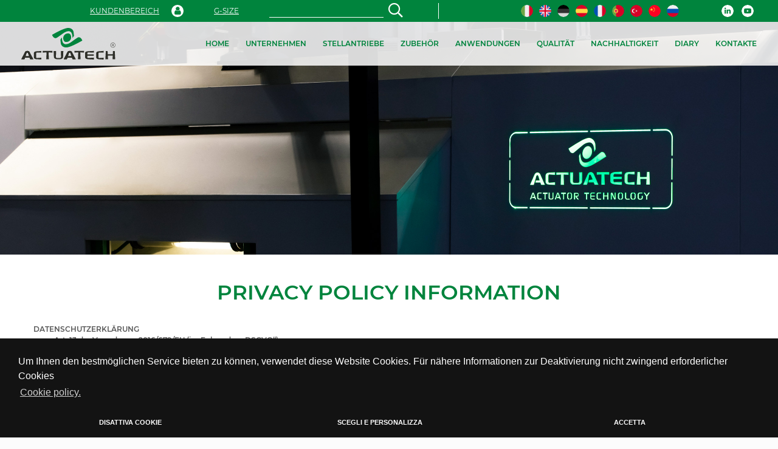

--- FILE ---
content_type: text/html; charset=UTF-8
request_url: https://www.actuatech.de/privacy-policy-page.html
body_size: 19420
content:
<!DOCTYPE html>
<html lang="de">

<head>
	<meta http-equiv="Content-Type" content="text/html; charset=UTF-8" />
	<title>Pneumatische Stellantriebe Zur Ventilbetätigung</title>
	<meta name="description"
		content="ACTUATECH hat sich auf die Produktion von pneumatischen Schwenkantrieben zur Fernsteuerung von Ventilen spezialisiert.">

				<link rel="alternate" hreflang="it" href="https://www.actuatech.it/privacy-policy-page.html" />
					<link rel="alternate" hreflang="x-default" href="https://www.actuatech.it/privacy-policy-page.html" />
					<link rel="alternate" hreflang="en" href="https://www.actuatech.com/privacy-policy-page.html" />
					<link rel="alternate" hreflang="de" href="https://www.actuatech.de/privacy-policy-page.html" />
					<link rel="alternate" hreflang="es" href="https://www.actuatech.com.es/privacy-policy-page.html" />
					<link rel="alternate" hreflang="fr" href="https://www.actuatech.fr/privacy-policy-page.html" />
					<link rel="alternate" hreflang="pt" href="https://www.actuatech.pt/privacy-policy-page.html" />
					<link rel="alternate" hreflang="tr" href="https://www.tr.actuatech.com/privacy-policy-page.html" />
					<link rel="alternate" hreflang="zh" href="https://www.cn.actuatech.com/privacy-policy-page.html" />
					<link rel="alternate" hreflang="ru" href="https://www.actuatech.ru/privacy-policy-page.html" />
			


	<!-- Mobile Specific Metas -->
	<meta content='width=device-width, initial-scale=1.0, maximum-scale=1.0, user-scalable=0' name='viewport' />
	<meta name="format-detection" content="telephone=no" />
			<!-- Favicon -->
		<link rel="shortcut icon" href="https://www.actuatech.de/favicon.ico" type="image/x-icon" />
		<link rel="icon" href="https://www.actuatech.de/favicon.ico" type="image/x-icon" />
		
		<link rel='canonical' href='https://www.actuatech.de/privacy-policy-page.html'>
		<!-- GOOGLE FONT -->

		<!-- CSS -->
		<link rel="stylesheet" href="https://www.actuatech.de/css/print.css" media="print" type="text/css" />
		<link href="https://www.actuatech.de/css/bootstrap-reboot.min.css" rel="stylesheet">
		<link href="https://www.actuatech.de/css/bootstrap.min.css?1759494823" rel="stylesheet">
		<link href="https://www.actuatech.de/css/bootstrap-grid-orig.min.css?1759494823" rel="stylesheet">

		<link rel="stylesheet" href="https://www.actuatech.de/css/flex.min.css" />
		<link rel="stylesheet" href="https://www.actuatech.de/css/fonts.min.css" />

		<link rel="stylesheet" href="https://www.actuatech.de/font-awesome-5/css/fontawesome-all.min.css" type="text/css" />
		<link rel="stylesheet" href="https://www.actuatech.de/font-awesome-4.7.0/css/font-awesome.min.css" type="text/css" />
		<link rel="stylesheet" href="https://www.actuatech.de/css/font-awesome-animation.min.css" type="text/css" />

		<link rel="stylesheet" href="https://www.actuatech.de/css/slick.min.css" />
		<link rel="stylesheet" href="https://www.actuatech.de/css/slick-theme.min.css" />
		<link rel="stylesheet" href="https://www.actuatech.de/css/griglia.min.css?1763478389" />
					<link rel="stylesheet" href="https://www.actuatech.de/css/easy-responsive-tabs.min.css" type="text/css" />
				<link rel="stylesheet" href="https://www.actuatech.de/css/sweetalert2.min.css" type="text/css" />
		<link rel="stylesheet" href="https://www.actuatech.de/css/colorbox.min.css" />
		<link rel="stylesheet" href="https://www.actuatech.de/css/nprogress.min.css" />
		<link rel="stylesheet" href="https://www.actuatech.de/css/jquery.scroll.min.css" />
		<link rel="stylesheet" href="https://www.actuatech.de/css/aos.min.css" />
					<link rel="stylesheet" href="https://www.actuatech.de/css/jquery.accordion.min.css" type="text/css" />
				<link rel="stylesheet" href="https://www.actuatech.de/css/style.min.css?1759494862" />
		<link rel="stylesheet" href="https://www.actuatech.de/css/mobile.min.css?1742988788" />

		<link rel="stylesheet" href="https://www.actuatech.de/css/jquery.multilevelpushmenu.min.css" type="text/css" />
		<link rel="stylesheet" href="https://www.actuatech.de/css/jquery.menu.css" type="text/css" />
			<!--script>
			document.addEventListener('DOMContentLoaded', function () {
				var loadDeferredStyles = function() {
					var addStylesNode = document.getElementById("deferred-styles");
					var replacement = document.createElement("div");
					replacement.innerHTML = addStylesNode.textContent;
					document.body.appendChild(replacement)
					addStylesNode.parentElement.removeChild(addStylesNode);
				};
				var raf = window.requestAnimationFrame || window.mozRequestAnimationFrame ||
					window.webkitRequestAnimationFrame || window.msRequestAnimationFrame;
				if (raf) raf(function() { window.setTimeout(loadDeferredStyles, 0); });
				else window.addEventListener('load', loadDeferredStyles);
			});				
		</script-->
		<script>
			function getCookie(name) {
				var match = document.cookie.match(new RegExp('(^| )' + name + '=([^;]+)'));
				if (match) return match[2];
			}

			function grepArray(elems, callback, inv) {
				var ret = [];

				// Go through the array, only saving the items  
				// that pass the validator function  
				for (var i = 0, length = elems.length; i < length; i++) {
					if (!inv !== !callback(elems[i], i)) {
						ret.push(elems[i]);
					}
				}

				return ret;
			}

			var categorycookieold = getCookie('categorycookie');
			var anycookies = 1;
			let categorycookieoldo = [];
			if (typeof categorycookieold !== 'undefined') {
				categorycookieoldo = JSON.parse(categorycookieold);
				anycookies = 0;
			}
		</script>

	<script>
		window.dataLayer = window.dataLayer || [];

		function gtag() {
			dataLayer.push(arguments);
		}
		gtag('set', 'url_passthrough', true);

		let maketingcookie = true;
		let analyticscookie = true;
		if (getCookie('cookieconsent_status') == 'deny' || getCookie('cookieconsent_status') === undefined || (
				anycookies === 0 && grepArray(categorycookieoldo, function(obj) {
					return obj.name == "marketing";
				}).length === 0)) {
			maketingcookie = false;
		}

		if (getCookie('cookieconsent_status') == 'deny' || getCookie('cookieconsent_status') === undefined || (
				anycookies === 0 && grepArray(categorycookieoldo, function(obj) {
					return obj.name == "analytics";
				}).length === 0)) {
			analyticscookie = false;
		}
		if (!maketingcookie && !analyticscookie) {
			// Set default consent to 'denied' as a placeholder
			// Determine actual values based on your own requirements
			// No consent, neither for marketing nor for statistics cookies G100
			gtag('consent', 'default', {
				'ad_storage': 'denied',
				'analytics_storage': 'granted', // 20240226: passo comunque in modalità granted e vado ad anonimizzare l'utente
				'ad_user_data': 'denied',
				'ad_personalization': 'denied'
			});
			gtag('set', 'ads_data_redaction', true);
			console.log('G100');
		} else if (!maketingcookie && analyticscookie) {
			// consent to statistical, but not to marketing cookies G101
			gtag('consent', 'default', {
				'ad_storage': 'denied',
				'analytics_storage': 'granted',
				'ad_user_data': 'denied',
				'ad_personalization': 'denied'
			});
			gtag('set', 'ads_data_redaction', true);
			console.log('G101');
		} else if (maketingcookie && !analyticscookie) {
			// consent to marketing, but not to statistics cookies G110
			gtag('consent', 'default', {
				'ad_storage': 'granted',
				'analytics_storage': 'granted', // 20240226: passo comunque in modalità granted e vado ad anonimizzare l'utente
				'ad_user_data': 'granted',
				'ad_personalization': 'granted'
			});
			console.log('G110');
		} else if (maketingcookie && analyticscookie) {
			// consent to both marketing and statistics cookies G111
			gtag('consent', 'default', {
				'ad_storage': 'granted',
				'analytics_storage': 'granted',
				'ad_user_data': 'granted',
				'ad_personalization': 'granted'
			});
			console.log('G111');
		}
	</script>

	<meta property="og:url" content="https://www.actuatech.de/privacy-policy-page.html" />
	<meta property="og:type" content="website" />
	<meta property="og:title" content="Pneumatische Stellantriebe Zur Ventilbetätigung" />
	<meta property="og:description" content="ACTUATECH hat sich auf die Produktion von pneumatischen Schwenkantrieben zur Fernsteuerung von Ventilen spezialisiert." />
	<meta property="og:image" content="https://www.actuatech.de/images/logoog.jpg" />
	<meta property="og:image:width" content="1200" />
	<meta property="og:image:height" content="627" />
	<meta property="og:updated_time" content="1768876444" />
	
			<!-- Global site tag (gtag.js) - Google Analytics  -->
		<script async src="https://www.googletagmanager.com/gtag/js?id=G-1QVDL6LLF6"></script>
		<script>
			window.dataLayer = window.dataLayer || [];

		function gtag() {
			dataLayer.push(arguments);
		}
		gtag('js', new Date());
		if (!analyticscookie) {
			gtag('config', 'G-1QVDL6LLF6', {
				'anonymize_ip': true
			});
		} else {
			gtag('config', 'G-1QVDL6LLF6');
		}
	</script>
	
	<!-- Markup JSON-LD per il markup dei dati strutturati di Google. -->
	<script type="application/ld+json">
		{
			"@context": "https://www.schema.org",
			"@type": "Organization",
			"name": "ACTUATECH",
			"legalName": "ACTUATECH S.p.A.",
			"url": "https://www.actuatech.de/",
			"logo": "https://www.actuatech.de/images/logo.svg",
			"description": "ACTUATECH produziert pneumatische Antriebe",
			"address": {
				"@type": "PostalAddress",
				"streetAddress": "Via San Lorenzo 70",
				"addressLocality": "Villa Carcina (Brescia)",
				"addressRegion": "Lombardia",
				"addressCountry": "Italy",
				"postalCode": "25069"
			},
			"contactPoint": {
				"@type": "ContactPoint",
				"telephone": "+390308908142",
				"faxNumber": "+390308908143",
				"url": "https://www.actuatech.de/kontakte.html",
				"contactType": "administrative, support, sales contact point"
			}
		}
	</script>

</head>

<body
	class="privacy-policy-page">
	<div id="torna_su">
		<i class="fas fa-arrow-circle-up"></i>
	</div>
			<header class="hide-print toppagina">
			
<style>
	/*
    .interno{background: url('https://www.actuatech.de/	images/testate/TUMA1Y_testata222.jpg	') no-repeat 50% 0 fixed;
 position:relative;
	-webkit-background-size: cover;
	-moz-background-size: cover;
	-o-background-size: cover;
	background-size: cover;
	}

	@media only screen and (max-width: 767px) {
		.interno {
			background: url('https://www.actuatech.de/imgCUT/767x767x70/images/testate/TUMA1Y_testata222.jpg') no-repeat 50% 0 fixed;
			position: relative;
			-webkit-background-size: 100% auto;
			-moz-background-size: 100% auto;
			-o-background-size: 100% auto;
			background-size: 100% auto;
		}
	}

	@media only screen and (max-width: 575px) {
		.interno {
			background: url('https://www.actuatech.de/imgCUT/575x575x70/images/testate/TUMA1Y_testata222.jpg') no-repeat 50% 0 fixed;
			position: relative;
			-webkit-background-size: 100% auto;
			-moz-background-size: 100% auto;
			-o-background-size: 100% auto;
			background-size: 100% auto;
		}
	}

	*/
</style>

<div
	class="row no-gutters header_top interno">

	<!-- HEADER TOP MENU FIXED -->
	<div class="col-12 menu_top">
		<div class="container_header">
			<div class="container_flag bgomal txtbianco">
				<div class="area_riservata socialicon right">
					<a class="d-lg-inline-block d-none" title="LinkedIn" target="_blank" rel="noopener"
						href="https://www.linkedin.com/company/actuatech-s.p.a./"><img
							class="w-autonf h-autonf" alt="Linkedin" width="20" height="20"
							src="https://www.actuatech.de/images/icon/Linkedin-iconB.png" /></a>
					<a class="d-lg-inline-block d-none" title="Youtube" target="_blank" rel="noopener"
						href="https://www.youtube.com/channel/UCFQuXvi-3n1lfcI_mvbHQXQ"><img
							class="w-autonf h-autonf" alt="Youtube" width="20" height="20"
							src="https://www.actuatech.de/images/icon/Youtube-iconB.png" /></a>



					<!-- HAMBURGER PRINCIPALE -->
					<div class="d-lg-none d-block relative right" id="menu-display">
						<i class="fas fa-bars"></i>
					</div>
					<div class="iconalogin relative right d-lg-none d-block " id="iconalogin">
						<i class="fa fa-user" title="Login"></i>
						<div class="boxlogin "
							id="boxlogin">
							<i class="fa fa-window-close closeLoginBox" id="closeLoginBox" aria-hidden="true"></i>
														<div class="w100"><small><b class="f12 infologin" id="infoLogin">
										Geben Sie Ihre Zugangsdaten ein, um weitere Informationen zu ACTUATECH-Antrieben zu erhalten									</b></small></div>
							<div class="clear"></div>
							<form action="" method="post" id="formLogin" class="formLogin w100">
								<input type="hidden" name="refer"
									value="https://www.actuatech.de/privacy-policy-page.html">
								<div class="row no-gutters">
									<div class="clear10 col-12"></div>
									<div class="col-12">
										<label for="Username"></label>
										<input
											placeholder="Benutzername: *"
											type="text" name="Username" required="required" autocomplete="off" />
									</div>
									<div class="col-12">
										<label for="Password"></label>
										<input
											placeholder="Passwort *"
											type="password" name="Password" required="required" autocomplete="off" />
									</div>
									<div class="clear5 col-12"></div>
									<div class="col-md-4 col-4">
										<span class="left f12 continua pass-lost txtblu"
											href="https://www.actuatech.de/pass-lost.html">Passwort<br>vergessen										</span>
									</div>
									<!-- Pagina 49 -> Richiedi crdenziali -->
									<div class="col-md-4 col-4">
										<a class="left f12 continua request-login txtblu"
											href="https://www.actuatech.de/zugangsdatenanfordern.html">Zugangsdaten<br>anfordern</a>
									</div>
									<div class="col-md-4 col-4">
										<button id="buttonlogin"
											class="buttonlogin continua13 button button-rounded-hover3 button-bluchiaro slick-arrow flessibile centratoverticale giustificato2"><span>LOGIN</span><i
												class="fal fa-long-arrow-right fa-2x"></i></button>
									</div>
								</div>
							</form>
													</div>
					</div>
										<!-- HAMBURGER RICHIEDI INFO -->
					<!-- Pagina 42 contatti -->
					<a href="https://www.actuatech.de/kontakte.html"
						class="richiedi-info-top d-lg-none d-block">
						i
					</a>
									</div>
				<div class="area_riservata right flags d-lg-block d-none">
										<!--a class="txt-center txtgrigio right" href="_ru"-->
					<a class="flaglink txt-center txtgrigio right"
						href="https://www.actuatech.ru/privacy-policy-page.html">
						<!--?=mb_strtoupper($key)?-->
						<img class="w-autonf h-autonf" width="20" height="20"
							src="https://www.actuatech.de/images/flags/ru.png"
							alt="ru" />
					</a>
										<span class="right"></span>
															<!--a class="txt-center txtgrigio right" href="_cn"-->
					<a class="flaglink txt-center txtgrigio right"
						href="https://www.cn.actuatech.com/privacy-policy-page.html">
						<!--?=mb_strtoupper($key)?-->
						<img class="w-autonf h-autonf" width="20" height="20"
							src="https://www.actuatech.de/images/flags/cn.png"
							alt="cn" />
					</a>
										<span class="right"></span>
															<!--a class="txt-center txtgrigio right" href="_tr"-->
					<a class="flaglink txt-center txtgrigio right"
						href="https://www.tr.actuatech.com/privacy-policy-page.html">
						<!--?=mb_strtoupper($key)?-->
						<img class="w-autonf h-autonf" width="20" height="20"
							src="https://www.actuatech.de/images/flags/tr.png"
							alt="tr" />
					</a>
										<span class="right"></span>
															<!--a class="txt-center txtgrigio right" href="_pt"-->
					<a class="flaglink txt-center txtgrigio right"
						href="https://www.actuatech.pt/privacy-policy-page.html">
						<!--?=mb_strtoupper($key)?-->
						<img class="w-autonf h-autonf" width="20" height="20"
							src="https://www.actuatech.de/images/flags/pt.png"
							alt="pt" />
					</a>
										<span class="right"></span>
															<!--a class="txt-center txtgrigio right" href="_fr"-->
					<a class="flaglink txt-center txtgrigio right"
						href="https://www.actuatech.fr/privacy-policy-page.html">
						<!--?=mb_strtoupper($key)?-->
						<img class="w-autonf h-autonf" width="20" height="20"
							src="https://www.actuatech.de/images/flags/fr.png"
							alt="fr" />
					</a>
										<span class="right"></span>
															<!--a class="txt-center txtgrigio right" href="_es"-->
					<a class="flaglink txt-center txtgrigio right"
						href="https://www.actuatech.com.es/privacy-policy-page.html">
						<!--?=mb_strtoupper($key)?-->
						<img class="w-autonf h-autonf" width="20" height="20"
							src="https://www.actuatech.de/images/flags/es.png"
							alt="es" />
					</a>
										<span class="right"></span>
															<span class="txt-center txtblu right">
						<!--b>DE</b-->
						<img class="w-autonf h-autonf" width="20" height="20"
							src="https://www.actuatech.de/images/flags/de.png"
							alt="de" />
					</span>
										<span class="right"></span>
															<!--a class="txt-center txtgrigio right" href="_en"-->
					<a class="flaglink txt-center txtgrigio right"
						href="https://www.actuatech.com/privacy-policy-page.html">
						<!--?=mb_strtoupper($key)?-->
						<img class="w-autonf h-autonf" width="20" height="20"
							src="https://www.actuatech.de/images/flags/en.png"
							alt="en" />
					</a>
										<span class="right"></span>
															<!--a class="txt-center txtgrigio right" href=""-->
					<a class="flaglink txt-center txtgrigio right"
						href="https://www.actuatech.it/privacy-policy-page.html">
						<!--?=mb_strtoupper($key)?-->
						<img class="w-autonf h-autonf" width="20" height="20"
							src="https://www.actuatech.de/images/flags/it.png"
							alt="it" />
					</a>
														</div>
				<div class="d-lg-none d-block logo2">
										<a href="https://www.actuatech.de/"><img width="20"
							height="20"
							src="https://www.actuatech.de/images/logo.svg"
							class="logo w-autonf h-autonf"
							alt="Produktion pneumatische Antrieben" /></a>
									</div>
				<div class="area_riservata right verticalbar bgbianco d-lg-block d-none"></div>
				<div class="area_riservata ricercaH right">
					<div class="row flessibile centratoverticale no-gutters">
						<div class="col-md-auto d-md-block d-none txt-center">
							<div class="padding-h1">
								<!-- Pagina 50 -> Area riservata -->

								<a class="continua2 sottolineato flessibile centratoverticale"
									href="https://www.actuatech.de/kunden-bereich.html">
									KUNDENBEREICH								</a>

							</div>
						</div>

						<div class="iconalogin relative right d-lg-block d-none " id="iconalogin">
														<i class="fa fa-user" title="Login"></i>
							<div class="boxlogin "
								id="boxlogin">
								<i class="fa fa-window-close closeLoginBox" id="closeLoginBox" aria-hidden="true"></i>
																<div class="w100"><small><b class="f12 infologin" id="infoLogin">
											Geben Sie Ihre Zugangsdaten ein, um weitere Informationen zu ACTUATECH-Antrieben zu erhalten										</b></small></div>
								<div class="clear"></div>
								<form action="" method="post" id="formLogin" class="formLogin w100">
									<input type="hidden" name="refer"
										value="https://www.actuatech.de/privacy-policy-page.html">
									<div class="row no-gutters">
										<div class="clear10 col-12"></div>
										<div class="col-12">
											<label for="Username"></label>
											<input
												placeholder="Benutzername: *"
												type="text" name="Username" required="required" autocomplete="off" />
										</div>
										<div class="col-12">
											<label for="Password"></label>
											<input
												placeholder="Passwort *"
												type="password" name="Password" required="required"
												autocomplete="off" />
										</div>
										<div class="clear5 col-12"></div>
										<div class="col-md-4 col-4">
											<span class="left f12 continua pass-lost txtblu"
												href="https://www.actuatech.de/pass-lost.html">Passwort<br>vergessen											</span>
										</div>
										<!-- Pagina 49 -> Richiedi crdenziali -->
										<div class="col-md-4 col-4">
											<a class="left f12 continua request-login txtblu"
												href="https://www.actuatech.de/zugangsdatenanfordern.html">Zugangsdaten<br>anfordern</a>
										</div>
										<div class="col-md-4 col-4">
											<button id="buttonlogin"
												class="buttonlogin continua13 button button-rounded-hover3 button-bluchiaro slick-arrow flessibile centratoverticale giustificato2"><span>LOGIN</span><i
													class="fal fa-long-arrow-right fa-2x"></i></button>
										</div>
									</div>
								</form>
															</div>
						</div>
						<!-- Pagina  -> $URLGSIZE -->
						<div class="col-md-auto d-md-block d-none txt-center">
							<div class="padding-h2">
								<a class="continua2 sottolineato flessibile centratoverticale" target="_blank"
									rel="noopener"
									href="http://gsize.actuatech.com/login.php">
									G-SIZE								</a>
							</div>
						</div>
						<div class="col-md-auto col-12 ricercaCampoHeader">
							<div class="padding-h3">
								<form
									action="https://www.actuatech.de/paginaRicerca.html"
									method="post" class="formGenerica flessibile centratoverticale w100"
									id="formRicerca">
									<label for="ricercaHeader"></label>
									<input required="required" value="" autocomplete="off" name="ricercaHeader"
										id="ricercaHeader" />
									<button type="submit" class="btn btn-success">
										<i class="far fa-search fa-2x"></i>
									</button>
								</form>
							</div>
						</div>
					</div>
				</div>
				<div class="clear"></div>
			</div>
			<div class="clear"></div>
			<div class="row no-gutters container_flag d-lg-flex d-none">
				<div class="col-lg-3 col-6 d-flex align-items-center">
										<a href="https://www.actuatech.de/"><img width="20"
							height="20"
							src="https://www.actuatech.de/images/logo.svg"
							class="logo w-autonf h-autonf"
							alt="Produktion pneumatische Antrieben" /></a>
									</div>
				<div class="col-lg-9 col-6 d-flex align-items-center">
					<div class="row no-gutters">
						<div class="col-12 centratoverticale destraorizzontale d-lg-flex ">

							<ul class="menu d-lg-flex flex-wrap justify-content-between justifycontent_sb d-none w100"
								itemscope itemtype="https://www.schema.org/SiteNavigationElement">
																<li itemprop="name" class="linkasotto">
																		<a itemprop="url"
										href="https://www.actuatech.de/">HOME</a>
																		
								</li>
																<li itemprop="name" class="linkasotto">
																		<a itemprop="url"
										href="https://www.actuatech.de/unternehmen/">UNTERNEHMEN</a>
																		<ul>
			<li>
							<a class="offerteleft sottovoce" href="https://www.actuatech.de/unternehmen/uber-uns.html">Über uns</a>
								
			<div class="clear"></div>
		</li>
					
			<li>
							<a class="offerteleft sottovoce" href="https://www.actuatech.de/unternehmen/strategie-und-management.html">Strategie und Management</a>
								
			<div class="clear"></div>
		</li>
					
			<li>
							<a class="offerteleft sottovoce" href="https://www.actuatech.de/unternehmen/produktions-prozess.html">Produktionsprozess</a>
								
			<div class="clear"></div>
		</li>
					
	</ul>

								</li>
																<li itemprop="name" class="linkasotto">
																		<a itemprop="url"
										href="https://www.actuatech.de/pneumatische-stellantriebe/">STELLANTRIEBE</a>
																		
								</li>
																<li itemprop="name" class="linkasotto">
																		<a itemprop="url"
										href="https://www.actuatech.de/actuator-accessories/">ZUBEHÖR</a>
																		
								</li>
																<li itemprop="name" class="linkasotto">
																		<a itemprop="url"
										href="https://www.actuatech.de/anwendungen.html">ANWENDUNGEN</a>
																		
								</li>
																<li itemprop="name" class="linkasotto">
																		<a itemprop="url"
										href="https://www.actuatech.de/qualitaet.html">QUALITÄT</a>
																		
								</li>
																<li itemprop="name" class="linkasotto">
																		<a itemprop="url"
										href="https://www.actuatech.de/nachhaltigkeit/">NACHHALTIGKEIT</a>
																		
								</li>
																<li itemprop="name" class="linkasotto">
																		<a itemprop="url"
										href="https://www.actuatech.de/news/">DIARY</a>
																			<ul>
				<li>
							<a class="offerteleft sottovoce" href="https://www.actuatech.de/news/2025/">2025</a>
								
			<div class="clear"></div>
		</li>
			<li>
							<a class="offerteleft sottovoce" href="https://www.actuatech.de/news/2023/">2023</a>
								
			<div class="clear"></div>
		</li>
			<li>
							<a class="offerteleft sottovoce" href="https://www.actuatech.de/news/2021/">2021</a>
								
			<div class="clear"></div>
		</li>
			<li>
							<a class="offerteleft sottovoce" href="https://www.actuatech.de/news/2020/">2020</a>
								
			<div class="clear"></div>
		</li>
			<li>
							<a class="offerteleft sottovoce" href="https://www.actuatech.de/news/2018/">2018</a>
								
			<div class="clear"></div>
		</li>
			<li>
							<a class="offerteleft sottovoce" href="https://www.actuatech.de/news/2017/">2017</a>
								
			<div class="clear"></div>
		</li>
			<li>
							<a class="offerteleft sottovoce" href="https://www.actuatech.de/news/2015/">2015</a>
								
			<div class="clear"></div>
		</li>
			<li>
							<a class="offerteleft sottovoce" href="https://www.actuatech.de/news/2014/">2014</a>
								
			<div class="clear"></div>
		</li>
		</ul>

								</li>
																<li itemprop="name" class="linkasotto">
																		<a itemprop="url"
										href="https://www.actuatech.de/kontakte.html">KONTAKTE</a>
																		
								</li>
															</ul>
						</div>
					</div>
				</div>
			</div>
		</div>
	</div>
	<!-- FINE HEADER TOP MENU FIXED -->

		<div class="slideshow slidestestata col-12">
		<div class="slide relativo">
							<picture>
					<source media="(min-width: 650px)"
						srcset="https://www.actuatech.de/images/testate/TUMA1Y_testata222.jpg">
					<source media="(min-width: 465px)"
						srcset="https://www.actuatech.de/imgWMK/650x650x70/images/testate/TUMA1Y_testata222.jpg">
					<img width="2560" height="768" class="w-autonf h-autonf"
						alt="https://www.actuatech.de/images/testate/TUMA1Y_testata222.jpg"
						src="https://www.actuatech.de/imgWMK/465x465x70/images/testate/TUMA1Y_testata222.jpg">
				</picture>
				
			<div class="col-12 payoffs d-flex align-items-center">
				<div class="row container">
					<div class="col-12 relative txt-left payoffs d-sm-block d-none">
						<span
							class="payoffHeader1 txtbianco"></span>
						<div class="clear20"></div>
						<span
							class="payoffHeader2 txtbianco"></span>
											</div>
				</div>
			</div>
		</div>
	</div>
	</div>
<div class="clear"></div>		</header>

	
	<section class="bgpanna2">

		<div class="relativo fadeContent interna"
			id="topC">
			<div id="menufascia">
				<!--?php include "modules/include/menu-left.php"; ?-->
			</div>
		</div>
		<div class="clear15"></div>
<section id="articles" class="categoria-dettaglio">
	<article>
		<div class="row no-gutters" data-aos="flip-up" data-aos-easing="linear">
			<div class="offset-md-3 col-md-6 offset-0 col-12 flessibile centratoverticale centratoorizzontale">
				<div class="article-content paddingtb10">
					<h1 class="article-title txtblu f40 w100 txt-center margin0">
						PRIVACY POLICY INFORMATION<br>					</h1>
					<div class="clear5"></div>
				</div>
			</div>
		</div>
	</article>
</section>
<div class="clear20"></div>

<div class="container">
	<div><b>DATENSCHUTZERKLÄRUNG <br>gem. Art. 13 der Verordnung 2016/679/EU (im Folgenden „DSGVO“) </b></div><br><div>Sehr geehrte/r Nutzer/in,<br>wir informieren Sie hiermit, dass das Unternehmen <b>ACTUATECH </b><b>SpA</b> (im Folgenden auch „ACTUATECH“) in seiner Eigenschaft als Verantwortlicher der Datenverarbeitung die von Ihnen beim Ausfüllen des Formulars auf der Kontaktseite der Webseite bereitgestellten personenbezogenen Daten für die im Folgenden angegebenen Zwecke und mit den im Folgenden spezifizierten Methoden verarbeitet und insbesondere:<br>A) Vorname, Nachname, Firma, PLZ, Stadt, Provinz, Staat, Telefonnummer, E-Mail-Adresse; </div><div><br><b>1. Rechtliche Grundlage und Zweck der Datenverarbeitung</b></div><div>Die Grundvoraussetzung für die oben genannte Datenverarbeitung ist Ihre Zustimmung. Sie dient dazu, Ihnen die Ihrerseits angeforderten Informationen zu liefern.</div><div><br><b>2. Art der Datenverarbeitung</b></div><div>Die Verarbeitung Ihrer personenbezogenen Daten erfolgt auch mit Hilfe elektronischer Mittel gemäß den in Artikel 4, Punkt 2, der DSGVO genannten Vorgängen. Im Speziellen kann die Verarbeitung personenbezogener Daten die folgenden Handlungen umfassen: Erhebung, Registrierung, Organisation, Einsichtnahme, Verarbeitung, Änderung, Auswahl, Entnahme, Vergleich, Nutzung, Verknüpfung, Sperrung, Übermittlung, Löschung und Vernichtung von Daten. </div><div><br><b>3. Verpflichtende Angabe</b></div><div>Die Angabe von Daten ist zur Erreichung der vorgenannten Zwecke verpflichtend. Eine eventuelle Weigerung, die oben genannten Daten zur Verfügung zu stellen, macht es ACTUATECH unmöglich, die angeforderten Leistungen zu erbringen.</div><div><br><b>4. Umfang der Weitergabe von Daten </b></div><div>Ihre personenbezogenen Daten werden an autorisiertes Personal von ACTUATECH weitergegeben. Das IT-Unternehmen, das für die Programmierung, Verwaltung und Unterstützung der Website verantwortlich ist, wird möglicherweise auch als zu diesem Zweck ernannter Auftragsverarbeiter Kenntnis von diesen Daten nehmen.</div><div><br><b>5. Übermittlung der Daten in Drittländer</b></div><div>5.1. Die personenbezogenen Daten werden auf Servern in Italien gespeichert. In jedem Fall wird davon ausgegangen, dass der Verantwortliche bei Bedarf das Recht hat, die Server auch an Orte außerhalb der EU zu transportieren. In diesem Fall stellt der für die Datenverarbeitung Verantwortliche sicher, dass die Daten außerhalb der EU in Übereinstimmung mit den geltenden gesetzlichen Bestimmungen und insbesondere gemäß den in Punkt V der DSGVO genannten Bestimmungen übermittelt werden. </div><div>5.2. Außerhalb der in Punkt 5.1 genannten Annahmen werden Ihre Daten nicht außerhalb der EU übermittelt.</div><div><br><b>6. Aufbewahrungszeitraum der Daten</b></div><div>Ihre Daten werden für den Zeitraum aufbewahrt, der zur Erreichung des Zwecks erforderlich ist, für den sie erfasst wurden, in jedem Fall jedoch nicht länger als ein Jahr. Die Prüfung, ob die verarbeiteten Daten in Bezug auf die Zwecke, für die sie erhoben und verarbeitet wurden veraltet sind, wird regelmäßig durchgeführt.</div><div><br><b>7. Verantwortlicher der Datenverarbeitung</b></div><div><b>ACTUATECH S.p.A.</b><br>Via San Lorenzo 70<br>Villa Carcina (BS) Italien<br>Zertifizierte E-Mail: <a href="mailto:omal@legalmail.it">actuatech@legalmail.it</a></div><div><br><b>8. Datenschutzbeauftragter </b></div><div>ACTUATECH SpA hat einen Datenschutzbeauftragten ernannt, der unter der folgenden Adresse erreichbar ist: <a href="mailto:dpo@omal.it">dpo@actuatech.it</a></div><br><div><b>9. Rechte des Betroffenen</b></div><div>Sie haben jederzeit das Recht, die Sie betreffenden Daten einzusehen, zu erfahren, wie diese erfasst wurden, zu überprüfen, ob sie genau, vollständig, aktualisiert und gut geschützt sind, und deren Berichtigung oder Löschung gemäß den Artikeln 16 und 17 der DSGVO anzufordern. Sie haben auch das Recht, die von Ihnen angegebenen und mit Ihrer Einwilligung verarbeiteten personenbezogenen Daten in einem strukturierten und üblichen Format zu erhalten, das von einem automatischen Gerät gelesen werden kann, und eine eventuell erteilte Einwilligung zur Datenverarbeitung jederzeit zu widerrufen.<br>Gemäß Art. 21 der DSGVO haben Betroffene das Recht, der Verarbeitung von Daten aus Gründen, die mit Ihrer besonderen Situation zusammenhängen, ganz oder teilweise zu widersprechen. Wenn die Daten für Direktmarketingzwecke verarbeitet werden, haben Betroffene das Recht, der Datenverarbeitung zu diesem Zweck jederzeit zu widersprechen.<br>Diese Rechte können durch ein entsprechendes Schreiben ausgeübt werden, das per Einschreiben oder per zertifizierter E-Mail an den Verantwortlichen der Datenverarbeitung zu senden ist.<br>Betroffene haben auch das Recht, eine Beschwerde beim Garanten für den Schutz personenbezogener Daten einzureichen.</div>
</div>
<div class="clear40"></div>

	</section>
		<footer>
		<div class="fascia_footer bggrigino5">
	<div class="clear20"></div>
	<div class="container_flag" >
		<div class="row no-gutters align-items-center">
			<div class="col-md-4 col-12 txt-left f11">
				<div class="d-flex flex-md-column flex-column-reverse">
					<div>
						<b>ACTUATECH S.p.A.</b><br>Via San Lorenzo 70 - Villa Carcina (BS) Italien<br>Ph. +390308908142 <br>U-I - Fiscal Code: 02189390988 - REA-Registrierung: BS-428613<br>Grundkapital: &euro; 230.000 v.e.						<div class="clear5"></div>
					</div>

					<div class="socialicon">
						<a title="LinkedIn" target="_blank" rel="noopener"
							href="https://www.linkedin.com/company/actuatech-s.p.a./"><img
								alt="Linkedin"
								src="https://www.actuatech.de/images/icon/Linkedin-iconBl.png"
								width="40" height="40" class="h-auto" /></a>
						<a title="Youtube" target="_blank" rel="noopener"
							href="https://www.youtube.com/channel/UCFQuXvi-3n1lfcI_mvbHQXQ"><img
								alt="Youtube"
								src="https://www.actuatech.de/images/icon/Youtube-iconBl.png"
								width="40" height="40" class="h-auto" /></a>
					</div>
				</div>
			</div>
						<div class="col-md-4 col-12 text-center">
				<div class="w-fit-content m-auto">
					<a class="button-rounded-hover4 whistleblowingbtn px-5 py-2"
						href="https://whistleblowing.actuatech.it">Whistleblowing</a>
				</div>
			</div>
			<div class="col-md-4 col-12 txt-right txtblu hide-print">
								<!-- Pagina 41 Lavora con noi -->
				<a class="sottolineato"
					href="https://www.actuatech.de/karriere.html"><b>KARRIERE</b></a><br />
				
								<!-- Pagina 42 Contatti -->
				<a class="sottolineato"
					href="https://www.actuatech.de/kontakte.html"><b>KONTAKT</b></a><br />
								<a class="sottolineato"
					href="https://www.actuatech.de/privacy-policy-page.html"><b>DATENSCHUTZRICHTLINIE</b></a>
				<div class="clear10"></div>
				<div class="row no-gutters">
										<a class="col-lg-2 offset-lg-10 col-md-3 offset-md-9 offset-sm-5 col-sm-2 offset-5 col-2"
						target="_blank" rel="noopener"
						href="https://www.actuatech.de/./pdf/CO2webattestato2024-actuatech.pdf">
						<img class="w100 h-auto" width="431" height="256"
							src="https://www.actuatech.de/images/CO2-zero-Emission.jpg"
							alt="CO2 Zero Emission" />
					</a>
				</div>
			</div>
			
		</div>

	</div>

	<div class="clear20"></div>

</div>	</footer>
	
				<script src="https://www.actuatech.de/js/jquery-2.2.4.min.js" type="text/javascript" charset="utf-8"></script>

		<script src="https://www.actuatech.de/js/GSAP/TweenMax.min.js" type="text/javascript" charset="utf-8"></script>
		<script src="https://www.actuatech.de/js/GSAP/TimelineMax.min.js" type="text/javascript" charset="utf-8"></script>
		<script src="https://www.actuatech.de/js/GSAP/utils/SplitText.min.js" type="text/javascript" charset="utf-8"></script>
		<script src="https://www.actuatech.de/js/GSAP/plugins/CSSPlugin.min.js" type="text/javascript" charset="utf-8"></script>
		<script src="https://www.actuatech.de/js/GSAP/easing/EasePack.min.js" type="text/javascript" charset="utf-8"></script>

		<script src="https://www.actuatech.de/js/aos.min.js" type="text/javascript" charset="utf-8"></script>
		<script defer src="https://www.actuatech.de/js/jquery.validate.min.js" type="text/javascript" charset="utf-8"></script>
		<script defer src="https://www.actuatech.de/js/jquery.colorbox-min.js" type="text/javascript" charset="utf-8"></script>
			<script src="https://www.actuatech.de/js/jquery.multilevelpushmenu.min.js" type="text/javascript" charset="utf-8"></script>
					<script src="https://www.actuatech.de/js/jquery.accordion.min.js"></script>
			<script src="https://www.actuatech.de/js/easyResponsiveTabs.min.js"></script>
				<script src="https://www.actuatech.de/js/sweetalert2.all.min.js" type="text/javascript" charset="utf-8"></script>
		<!--script src="https://www.actuatech.de/js/jquery-ui-accordion.js"></script-->
		<script src="https://www.actuatech.de/js/slick.min.js" type="text/javascript" charset="utf-8"></script>
		<script src="https://www.actuatech.de/js/nprogress.min.js" type="text/javascript" charset="utf-8"></script>
		<!--script src="https://www.actuatech.de/js/parallax.min.js" type="text/javascript" charset="utf-8"></script-->
		<!--script src="https://www.actuatech.de/js/scroll-parallax.js" type="text/javascript" charset="utf-8"></script-->
		<script src="https://www.actuatech.de/js/jquery.scroll.min.js" type="text/javascript" charset="utf-8"></script>
		<script src="https://www.actuatech.de/js/jquery.lazy.min.js" type="text/javascript" charset="utf-8"></script>
		<script src="https://www.actuatech.de/js/jquery.lazy.picture.min.js" type="text/javascript" charset="utf-8"></script>
		<script src="https://www.actuatech.de/js/customFunctions.min.js" type="text/javascript" charset="utf-8"></script>
		<script src="https://www.actuatech.de/js/jquery.boxheight.min.js" type="text/javascript" charset="utf-8"></script>
		<script src="https://www.actuatech.de/js/jquery.easing.1.3.min.js" type="text/javascript" charset="utf-8"></script>
		<script src="https://www.actuatech.de/Admin/vendors/restable/restables.min.js" type="text/javascript" charset="utf-8"></script>

			<script src="https://www.actuatech.de/js/cookieconsent.min.js" type="text/javascript" charset="utf-8"></script>
		<link href="https://www.actuatech.de/css/cookieconsent.min.css" rel="stylesheet" type="text/css" />
		
		<script type="text/javascript">
    $(document).ready(function() {
      $.get( "https://www.actuatech.de/modules/include/mobile-menu.php?p1=privacy-policy-page&menudataopen=privacy-policy-page", function( data ) {
				$( "body" ).prepend( data );
				// MENU RESPONSIVE
				
				// HTML markup implementation, overlap mode
				$('#menu').multilevelpushmenu({
				//containersToPush: [$('.elementtopush')],
				menuWidth: '200px',
				menuHeight: '100%',
				collapsed: true,
				fullCollapse: true,
				preventItemClick: false,
				backText: 'Zurück',
				backItemIcon: 'fa fa-angle-left',
				onCollapseMenuEnd: function() {
				$("#menu-display").one("click", handler1);
				$(".logo a").attr('href', 'https://www.actuatech.de/');
				},
				onExpandMenuEnd: function() {
				$(".logo a").attr('href', '#');
				}
				});
				
				// FINE MENU RESPONSIVE
				});
				
				function handler1() {
				$( '#menu' ).css('margin-left','0px');
				//$( '#menu' ).multilevelpushmenu( 'expand' );
				//alert('First handler: ' + $(this).text());
				
				var test = $('li[data-open="privacy-policy-page"]').parent().parent().parent().find("span.titolih2").first().text();
				//alert(test);
				var goal = $('li[data-open="privacy-policy-page"] > a').text();
				
				$('li[data-open="privacy-policy-page"]').addClass('active');
				
				
				//alert('privacy-policy-page');
				if (test=='') {
				$('#menu').multilevelpushmenu('expand');
				} else {
				$('#menu').multilevelpushmenu('expand', test);				
				}
				$(this).one("click", handler2);
				
				}
				function handler2() {
				$( '#menu' ).multilevelpushmenu( 'collapse' );
				//alert('Second handler: ' + $(this).text());
				$(this).one("click", handler1);
				}
				
				$("#menu-display").one("click", handler1);
      });
	$( window ).resize(function() {
		$( '#menu' ).multilevelpushmenu('redraw');
	});		
  </script>
	<!--  -->
	
	<script type="text/javascript">
		var w = window,
			d = document,
			e = d.documentElement,
			g = d.getElementsByTagName('body')[0],
			x = w.innerWidth || e.clientWidth || g.clientWidth,
			y = w.innerHeight || e.clientHeight || g.clientHeight;
		
			var p;
			var cookietype = 'opt-out2';
			var cookielayout = 'category';

			var messaggio;
			var dismiss;
			var deny;
			var allow;
			var choose;
			var linkcookie;
			var hrefcookie;
			var save_close;
			var cookie_title_tecnici;
							var cookie_title_analytics;
						var cookie_title_facebook;
			var cookie_description_tecnici;
							var cookie_description_analytics;
						var cookie_description_facebook;
			messaggio = `Um Ihnen den bestm&ouml;glichen Service bieten zu k&ouml;nnen, verwendet diese Website Cookies. F&uuml;r n&auml;here Informationen zur Deaktivierung nicht zwingend erforderlicher Cookies<br>`;
			dismiss = `SCHLIESSEN<br>`;
			deny = `DISATTIVA COOKIE`;
			allow = `ACCETTA`;
			choose = `SCEGLI E PERSONALIZZA`;
			linkcookie = `Cookie policy.`;
			hrefcookie = "https://www.actuatech.de/privacy-cookies-policy.html";
			save_close = `SALVA E CHIUDI`;
			cookie_title_tecnici = `Tecnici`;
							cookie_title_analytics = `Analytics`;
						cookie_title_facebook = `Facebook`;
			cookie_description_tecnici = `Cookie tecnici indispensabili per il funzionamento del sito`;
							cookie_description_analytics = `Cookie installati da Google Analytics. Usati per calcolare dati di visitatori, sessioni, campagne e tenere traccia dell'uso del sito per il report di Google Analytics. I cookie memorizzano informazioni anonime e assegnano un numero generato in modo casuale per conteggiare i visitatori unici.`;
						cookie_description_facebook = `Cookie installati da Facebook. Usato per distinguere e tenere traccia dei visitatori unici.`;


			cookie_table_tecnici = `<table><tr><td><b>Cookie</b>: actuatech<br/><b>Dominio di origine del cookie</b>: www.actuatech.de<br/><b>Descrizione</b>: Cookie nativo di PHP viene utilizzato per stabilire una sessione utente e per comunicare i dati sullo stato attraverso un cookie temporaneo, comunemente denominato cookie di sessione. Poiché il cookie PHPSESSID non ha una scadenza temporale, scompare quando viene chiuso il browser.<br/><b>Durata</b>: Fine della sessione</td>				
				</tr>
				<tr><td><b>Cookie</b>: categorycookie<br/><b>Dominio di origine del cookie</b>: www.actuatech.de<br/><b>Descrizione</b>: Cookie per tenere traccia delle scelte cookie effettuate<br/><b>Durata</b>: 6 mesi</td>				
				</tr>
				</table>`;
							cookie_table_analytics = `<table><thead>
				<tr><td><b>Cookie</b>: _ga<br/><b>Dominio di origine del cookie</b>: .actuatech.de<br/><b>Descrizione</b>: usato per distinguere gli utenti unici<br/><b>Durata</b>: 2 anni</td>
				</tr>
				<tr><td><b>Cookie</b>: _ga<br/><b>Dominio di origine del cookie</b>: .actuatech.de<br/><b>Descrizione</b>: usato per distinguere gli utenti unici<br/><b>Durata</b>: 24 ore</td>
				</tr>
				<tr><td><b>Cookie</b>: _gat<br/><b>Dominio di origine del cookie</b>: .actuatech.de<br/><b>Descrizione</b>: usato per regolare il flusso tecnico delle richieste<br/><b>Durata</b>: 1 minuto</td>
				</tr></tbody></table>`;
						cookie_table_facebook = '';

		var categoriesConfig = {
			essential: {
				title: cookie_title_tecnici,
				description: cookie_description_tecnici,
				table: cookie_table_tecnici,
				value: 2
			}
		};

				categoriesConfig.analytics = {
			title: cookie_title_analytics,
			description: cookie_description_analytics,
			table: cookie_table_analytics,
			value: 0
		};
		
			cookieconsent.initialise({
				type: cookietype,
				layout: cookielayout,
				palette: {
					popup: {
						background: "#131313",
						text: "#ffffff",
						border: "1px solid #131313"
					},
					button: {
						background: "#333333",
						text: "#ffffff"
				}
				},
				revokable: true,
				onPopupOpen: function() {
					//console.log('<em>onPopupOpen()</em> called');
				},
				onPopupClose: function() {},
				onInitialise: function(status) {
					//console.log('<em>onInitialise()</em> called with status <em>'+status+'</em>');
					//$('.swalcookietable').on('click', function() {

				/*var typecookie = 'cookie_table_'+$(this).data('type');
						Swal.fire({
							html: `${typecookie}`,
							padding: '.5rem',
							backdrop: false,
							allowOutsideClick: true,
							showConfirmButton: false,
							showCancelButton: false,
							showCloseButton: true,
							customClass: {
								container: 'swalcookiedata'
							}
						});
				});
				*/
			},
			onStatusChange: function(status) {
				location.reload();
				//console.log('<em>onStatusChange()</em> called with status <em>'+status+'</em>');
			},
			onRevokeChoice: function() {
				//console.log('<em>onRevokeChoice()</em> called');
			},
			content: {
				"message": messaggio,
				"dismiss": dismiss,
				"deny": deny,
				"allow": allow,
				"choose": choose,
				"link": linkcookie,
				"save_close": save_close,
				"categories": categoriesprint(categoriesConfig),
				"href": hrefcookie
			},
		}, function(popup) {
			p = popup;
			$('.swalcookietable').on('click', function() {
				var typecookie = $(this).closest('.row').find('.cookietable').html();
				Swal.fire({
					html: `${typecookie}`,
					padding: '.5rem',
					backdrop: false,
					allowOutsideClick: true,
					showConfirmButton: false,
					showCancelButton: false,
					showCloseButton: true,
					customClass: {
						container: 'metadato-testo'
					}
				});
			});

			}, function(err) {
				console.error(err);
			});
				var int;
		//var yetclosed = localStorage['close6'];
		var yetclosed = "";
		yetclosed = parseFloat(yetclosed) + parseFloat(86400);

		if (yetclosed > Math.floor(Date.now() / 1000)) {
			$('.bannerfooter').hide();
			$('body').css('padding-bottom', 0);
		}

		AOS.init({
			offset: 100, // offset (in px) from the original trigger point
			easing: 'linear',
			once: true,
			disable: window.innerWidth < 768,
			duration: 300
		});

		function attivaSlide() {

			//console.log('attivate');
			TweenMax.killAll();
			var blurElement = {
				a: 20
			};
			var quote1 = TweenMax.fromTo(blurElement, 2, {
				autoAlpha: 0
			}, {
				autoAlpha: 1,
				a: 0,
				delay: 0.5,
				ease: Back.easeOut,
				onStart: onStartTween,
				onStartParams: [".slick-active .payoffHeader1"],
				onUpdate: applyBlur,
				onUpdateParams: ['.slick-active .payoffHeader1', blurElement]
			});



			var blurElement2 = {
				a: 20
			};
			var quote2 = TweenMax.fromTo(blurElement2, 2, {
				autoAlpha: 0
			}, {
				autoAlpha: 1,
				a: 0,
				delay: 1,
				ease: Back.easeOut,
				onStart: onStartTween,
				onStartParams: [".slick-active .payoffHeader2"],
				onUpdate: applyBlur,
				onUpdateParams: ['.slick-active .payoffHeader2', blurElement2]
			});

			function onStartTween(param) {
				$(param).css('display', 'inline-block');
				$(param).css('opacity', '1');
			}

			function applyBlur(element, blurElement) {
				//console.log(blurElement.a);

				TweenMax.set([element], {
					webkitFilter: "blur(" + blurElement.a + "px)",
					filter: "blur(" + blurElement.a + "px)"
				});
			}
		}

		function disattivaSlide() {
			//console.log('disattivate');
			TweenMax.killAll();
			$('.payoffHeader1').css('opacity', '0');
			$('.payoffHeader2').css('opacity', '0');
		}

		
		$(document).ready(function() {


			$(document).on("click", "form .submit-link", function(e) {
				event.preventDefault();
				$(this).closest('form').submit();
			});

			$(document).on("click", ".scarica-schede-tecniche", function(e) {
				event.preventDefault();
				$('#tabdocumenti').trigger('click');
				$('.classtotrigger').trigger('click');
			});



			$(document).on("click", ".sottomenutabs > li", function(e) {
				var sottomenuvoice = $(this).data("sottomenu");
				$('.sottomenutabs > li.selected').removeClass('selected');
				$('.sottomenut-' + sottomenuvoice).addClass('selected');

				$('.sottomenuvoice').each(function() {
					$(this).addClass('d-none');
				});
				$('.sottomenu-' + sottomenuvoice).each(function() {
					$(this).removeClass('d-none');
				});

				let href = 'http://phantompdf.area-ftp.com/omal.php?filename=-.pdf&url=https://www.actuatech.de/prodotto-printable.php?IDP=_' + sottomenuvoice;
				href = href.replace("172.16.1.223", "lab2.timmagine.it");
				if ($("#print_btn").length) {
					$('#print_btn').attr("href", href);
				}
			});

			$(document).on("click", "#torna_su", function(e) {
				$('html, body').animate({
					scrollTop: 0
				}, 1000);
			});
			$(document).on("click", ".disabledlink", function(e) {
				e.preventDefault();
			});
			$(document).on("click", ".effettualogin", function(e) {
				$('.iconalogin').find('.boxlogin:not(visible)').addClass('visible');
				$('html, body').animate({
					scrollTop: 0
				}, 1000);
				$('input[name=Username]', '#formLogin').focus().val($('input[name=Username]', '#formLogin').val());
			});

			$(document).on("mouseenter", ".iconalogin", function(e) {
				e.stopImmediatePropagation();
				//$('#iconalogin').find('#boxlogin:not(visible)').addClass('visible');
			});

			$(document).on("click", ".iconalogin", function(e) {
				e.stopImmediatePropagation();
				$(this).find('.boxlogin:not(visible)').addClass('visible');
			});

			// SE HO REFRESHATO DOPO IL LOGIN MOSTRO IL BENVENUTO
			var loggato = localStorage['loggato'];
			if (loggato == 1) {
				$('.iconalogin').find('.boxlogin:not(visible)').addClass('visible');
				localStorage['loggato'] = '';
			}

			$('body').click(function() {
				$('.iconalogin').find('.boxlogin.visible').removeClass('visible');
			});

			$('#iconalogin').on('mouseleave', function(e) {
				e.stopImmediatePropagation();
				//$('#iconalogin').find('#boxlogin.visible').removeClass('visible');
				//$('#infoLogin').html('Inserisci le tue credenziali per accedere a maggiori info sulle valvole e gli attuatori OMAL');
				//$('#boxlogin:not(.loggato)').html('<i class="fa fa-window-close" id="closeLoginBox" aria-hidden="true"></i><div class="w100"><small><b class="f12" id="infoLogin" >Inserisci le tue credenziali per accedere a maggiori info sulle valvole e gli attuatori OMAL</b></small></div><div class="clear"></div><form action="" method="post" id="formLogin" class="formLogin w100"><input type="hidden" name="refer" value="https://www.actuatech.de/privacy-policy-page.html"><div class="row no-gutters"><div class="clear10 col-12"></div><div class="col-12"><label for="Username"></label><input placeholder="Username *" type="text" name="Username" required="required" autocomplete="off" /></div><div class="col-12"><label for="Password"></label><input placeholder="Password *" type="password" name="Password" required="required" autocomplete="off" /></div><div class="clear5 col-12"></div><div class="col-md-4 col-4"><span class="left f12 continua pass-lost txtblu" href="https://www.actuatech.de/pass-lost.html">recupera<br/>password</span></div><div class="col-md-4 col-4"><a class="left f12 continua request-login txtblu" href="https://www.actuatech.de/zugangsdatenanfordern.html">richiedi<br/>credenziali</a></div><div class="col-md-4 col-4"><button id="buttonlogin" class="continua13 button button-rounded-hover3 button-bluchiaro slick-arrow flessibile centratoverticale giustificato2"><span>LOGIN</span><i class="fal fa-long-arrow-right fa-2x"></i></button></div></div></form>');
			});
			// Pagina 49 Richiedi credenziali 

			$(document).on("click", ".closeLoginBox", function(e) {
				e.stopImmediatePropagation();
				$('.iconalogin').find('.boxlogin').removeClass('visible');
				$('.boxlogin:not(.loggato)').html('<i class="fa fa-window-close closeLoginBox" id="closeLoginBox" aria-hidden="true"></i><div class="w100"><small><b class="f12 infologin" id="infoLogin" >Geben Sie Ihre Zugangsdaten ein, um weitere Informationen zu ACTUATECH-Antrieben zu erhalten</b></small></div><div class="clear"></div><form action="" method="post" id="formLogin" class="formLogin w100"><input type="hidden" name="refer" value="https://www.actuatech.de/privacy-policy-page.html"><div class="row no-gutters"><div class="clear10 col-12"></div><div class="col-12"><label for="Username"></label><input placeholder="Benutzername: *" type="text" name="Username" required="required" autocomplete="off" /></div><div class="col-12"><label for="Password"></label><input placeholder="Passwort *" type="password" name="Password" required="required" autocomplete="off" /></div><div class="clear5 col-12"></div><div class="col-md-4 col-4"><span class="left f12 continua pass-lost txtblu" href="https://www.actuatech.de/pass-lost.html">Passwort<br>vergessen</span></div><div class="col-md-4 col-4"><a class="left f12 continua request-login txtblu" href="https://www.actuatech.de/zugangsdatenanfordern.html">Zugangsdaten<br>anfordern</a></div><div class="col-md-4 col-4"><button id="buttonlogin" class="buttonlogin continua13 button button-rounded-hover3 button-bluchiaro slick-arrow flessibile centratoverticale giustificato2"><span>LOGIN</span><i class="fal fa-long-arrow-right fa-2x"></i></button></div></div></form>');
			});


			$('div#print_btn').on('click', function(e) {
				$('body').printThis({
					debug: true, // show the iframe for debugging
					importCSS: true, // import page CSS
					importStyle: true,
					loadCSS: "https://www.actuatech.de/css/bootstrap-grid-orig.css" // path to additional css file - use an array [] for multiple
				});
			});

			
			$('table.restable').resTables();


			function setCookie(name, value, days) {
				var expires = "";
				if (days) {
					var date = new Date();
					date.setTime(date.getTime() + (days * 24 * 60 * 60 * 1000));
					expires = "; expires=" + date.toUTCString();
				}
				document.cookie = name + "=" + (value || "") + expires + "; path=/";
			}

			function getCookie(name) {
				var nameEQ = name + "=";
				var ca = document.cookie.split(';');
				for (var i = 0; i < ca.length; i++) {
					var c = ca[i];
					while (c.charAt(0) == ' ') c = c.substring(1, c.length);
					if (c.indexOf(nameEQ) == 0) return c.substring(nameEQ.length, c.length);
				}
				return null;
			}

			function eraseCookie(name) {
				document.cookie = name + '=; Path=/; Expires=Thu, 01 Jan 1970 00:00:01 GMT;';
			}

			$('.closefooter').click(function() {
				setCookie('close6', Math.floor(Date.now() / 1000), 365);
				//localStorage['close6'] = Math.floor(Date.now() / 1000);
				$('.bannerfooter').fadeOut();
				window.clearInterval(int);
				$('body').css('padding-bottom', 0);
			});

			$('.mostraInfoConfronto').click(function() {
				var campitabella = $(this).data("campitabella");
				var idprodotto = $(this).data("idprodotto");
				var azionamentoscelto = $(this).data("azionamentoscelto");
				//var azionamentoscelto = '';
				var tbodyT = '';
				var idcodicevalvolaA = $(this).attr('id').split('-');
				var idcodicevalvola = idcodicevalvolaA[0];
				if (idcodicevalvolaA[1] == 'restables') {
					var tbodyP = $(this).closest('tbody');
					tbodyT = tbodyP.next();
				}
				if ($(this).hasClass('chiudi')) {
					$('#info-' + idcodicevalvola).find('.contenitoreConfronti').slideToggle();
					$('#info-' + idcodicevalvola).find('.contenitoreConfronti').css('margin-bottom', 0);
					$(this).toggleClass('chiudi');
					$('#info-' + idcodicevalvola).html('');
					if (idcodicevalvolaA[1] == 'restables') {
						tbodyT.html('');
					}

				} else {
					$(this).toggleClass('chiudi');
					$('.mostraInfoConfronto').not($(this)).removeClass('chiudi');

					$('.infoConfronto:not(#info-' + idcodicevalvola + ')').each(function() {
						$(this).find('.contenitoreConfronti').slideToggle();
						$(this).find('.contenitoreConfronti').css('margin-bottom', 0);
						$(this).html('');
					});
					$('.mostraInfoConfronto:not(#' + idcodicevalvola + ')').each(function() {
						var tbodyPP = $(this).closest('tbody');
						tbodyTT = tbodyPP.next();
						tbodyTT.html('');
					});
					$.ajax({
						type: 'POST',
						url: 'https://www.actuatech.de/modules/include/comparazione-dato.php',
						data: {
							idcodicevalvola: idcodicevalvola,
							idprodotto: idprodotto,
							azionamentoscelto: azionamentoscelto
						},

						success: function(result) {
							if (result === '') {
								$('#info-' + idcodicevalvola).find('.contenitoreConfronti').slideToggle();
								$('#info-' + idcodicevalvola).find('.contenitoreConfronti').css('margin-bottom', 0);
								$('#info-' + idcodicevalvola).html('');
								if (idcodicevalvolaA[1] == 'restables') {
									tbodyT.html('');
								}
							} else {

								$('#info-' + idcodicevalvola).html('<td class="" colspan="' + campitabella + '"><div class="contenitoreConfronti"><div class="row no-gutters">' + result['articoliTrovati'] + '</div></div></td>');

								if (idcodicevalvolaA[1] == 'restables') {
									tbodyT.html('<tr><td class="" colspan="' + campitabella + '"><div class="contenitoreConfronti"><div class="row no-gutters">' + result['articoliTrovati'] + '</div></div></td></tr>');
								}


								$('#info-' + idcodicevalvola).find('.contenitoreConfronti').css('margin-bottom', '20px');
								$('#info-' + idcodicevalvola).find('.contenitoreConfronti').slideToggle();
								$(".colorbox").colorbox({
									maxWidth: '90%',
									maxHeight: '90%'
								});
							}
						},
						dataType: 'json'
					});
				}

			});



			$('.carica-file').click(function() {

				$(this).parent().find('.cv')
				var cvvalore = $(this).parent().find('.cv').val();
				if (cvvalore === '') {
					$(this).parent().find('.cv').trigger("click");
				} else {
					$(this).parent().find('.cv').val('');
					$(this).find('.span1').html('VOLLSTÄNDIGER LEBENSLAUF<small style="width: 100%; bottom: 2px; left: 0; position: absolute; line-height: 11px; font-size: 11px;">pdf-, doc-, docx-Format</small>');
					$(this).find('.span2').html('DATEI HOCHLADEN');
					$(this).css('background-color', '#f3f8fc');
				}

			});

			$('.carica-filepa').click(function() {

				$(this).parent().find('.pa')
				var pavalore = $(this).parent().find('.pa').val();
				if (pavalore === '') {
					$(this).parent().find('.pa').trigger("click");
				} else {
					$(this).parent().find('.pa').val('');
					$(this).find('.span1').html('UNTERNEHMENSPRÄSENTATION<small style="width: 100%; bottom: 2px; left: 0; position: absolute; line-height: 11px; font-size: 11px;">pdf-, doc-, docx-Format</small>');
					$(this).find('.span2').html('DATEI HOCHLADEN');
					$(this).css('background-color', '#f3f8fc');
				}

			});

			$('#resultRicercaCategoria').on('change', '.selectCategoria', function() {
				var idcategoria_pagina = '';
				var selectCategoria1_old = $('#selectCategoria1_old').val();
				var selectCategoria2_old = $('#selectCategoria2_old').val();
				var selectCategoria1 = $('#selectCategoria1').val();
				var selectCategoria2 = $('#selectCategoria2').val();
				if (selectCategoria2_old == selectCategoria2) {
					selectCategoria2 = '';
				}
				$.ajax({
					type: 'POST',
					url: 'https://www.actuatech.de/modules/include/categoria-dati.php',
					data: {
						IDCategoria_pagina: idcategoria_pagina,
						SelectCategoria1: selectCategoria1,
						SelectCategoria2: selectCategoria2,
						SelectCategoria1_old: selectCategoria1_old,
						SelectCategoria2_old: selectCategoria2_old,
						ajaxLoad: 1
					},
					success: function(result) {
						if (result === '') {
							$('#resultRicercaCategoria').html('');
						} else {
							$('#resultRicercaCategoria').html(result);
							$('.lazy').Lazy({
								// your configuration goes here
								scrollDirection: 'vertical',
								effect: 'fadeIn',
								effectTime: 300,
								threshold: 500,
								visibleOnly: true,
								onError: function(element) {
									console.log('error loading ' + element.data('src'));
								}
							});
						}
					},
					dataType: 'html'
				});
			});

			$('#selectArticolo1').on("change", function() {
				$('.selectArticolo2').addClass('d-none');
				$('.selectArticolo2').html('');
				$('.selectArticolo3').addClass('d-none');
				$('.selectArticolo3').html('');
				$('.selectArticolo4').addClass('d-none');
				$('.selectArticolo4').html('');
				$('#cercaArticoli').addClass('d-none');
				$('#nrRisultatiRicercaArticoli').html('Wählen Sie die Suchparameter');
				$('#datiRisultatiRicercaArticoli').html('');
				var selectArticolo1 = $('#selectArticolo1').val();
				if (selectArticolo1 === '') {
					$('.selectArticolo2').addClass('d-none');
					$('.selectArticolo2').html('');
					$('.selectArticolo3').addClass('d-none');
					$('.selectArticolo3').html('');
					$('.selectArticolo4').addClass('d-none');
					$('.selectArticolo4').html('');
					$('#cercaArticoli').addClass('d-none');
					$('#nrRisultatiRicercaArticoli').html('Wählen Sie die Suchparameter');
					$('#datiRisultatiRicercaArticoli').html('');
				} else {
					$.ajax({
						type: 'POST',
						url: 'https://www.actuatech.de/modules/include/azionamento-dati.php',
						data: {
							IDProdotto: '',
							SelectArticolo1: selectArticolo1
						},
						success: function(result) {
							if (result === '') {
								$('.selectArticolo2').addClass('d-none');
								$('.selectArticolo2').html('');
								$('.selectArticolo3').addClass('d-none');
								$('.selectArticolo3').html('');
								$('.selectArticolo4').addClass('d-none');
								$('.selectArticolo4').html('');
								$('#cercaArticoli').addClass('d-none');
								$('#nrRisultatiRicercaArticoli').html('Wählen Sie die Suchparameter');
								$('#datiRisultatiRicercaArticoli').html('');

							} else {
								$('.selectArticolo2').html(result);
								$('.selectArticolo2').removeClass('d-none');
								$('table.restable').resTables();
							}
						},
						dataType: 'html'
					});
				}
			});
			$('.selectArticolo2').on('change', '#selectArticolo2', function() {
				var selectArticolo1 = $('#selectArticolo1').val();
				var selectArticolo2 = $('#selectArticolo2').val();
									$('.selectArticolo3').addClass('d-none');
					$('.selectArticolo3').html('');
					$('.selectArticolo4').addClass('d-none');
					$('.selectArticolo4').html('');
					$('#cercaArticoli').addClass('d-none');

					if (selectArticolo2 === '') {
						$('.selectArticolo3').addClass('d-none');
						$('.selectArticolo3').html('');
						$('.selectArticolo4').addClass('d-none');
						$('.selectArticolo4').html('');
						$('#cercaArticoli').addClass('d-none');
						$('#nrRisultatiRicercaArticoli').html('Wählen Sie die Suchparameter');
						$('#datiRisultatiRicercaArticoli').html('');
					} else {
						$.ajax({
							type: 'POST',
							url: 'https://www.actuatech.de/modules/include/azionamento-dati.php',
							data: {
								IDProdotto: '',
								SelectArticolo1: selectArticolo1,
								SelectArticolo2: selectArticolo2
							},
							success: function(result) {
								if (result === '') {
									$('.selectArticolo3').addClass('d-none');
									$('.selectArticolo3').html('');
									$('.selectArticolo4').addClass('d-none');
									$('.selectArticolo4').html('');
									$('#cercaArticoli').addClass('d-none');
									$('#nrRisultatiRicercaArticoli').html('Wählen Sie die Suchparameter');
									$('#datiRisultatiRicercaArticoli').html('');

								} else {
									$('.selectArticolo3').removeClass('d-none');
									$('.selectArticolo3').html(result);
									$('table.restable').resTables();
								}
							},
							dataType: 'html'
						});
					}
							});
			$('.selectArticolo3').on('change', '#selectArticolo3', function() {
				var selectArticolo1 = $('#selectArticolo1').val();
				var selectArticolo2 = $('#selectArticolo2').val();
				var selectArticolo3 = $('#selectArticolo3').val();
									$('.selectArticolo4').addClass('d-none');
					$('.selectArticolo4').html('');
					$('#cercaArticoli').addClass('d-none');

					if (selectArticolo3 === '') {
						$('.selectArticolo4').addClass('d-none');
						$('.selectArticolo4').html('');
						$('#cercaArticoli').addClass('d-none');
						$('#nrRisultatiRicercaArticoli').html('Wählen Sie die Suchparameter');
						$('#datiRisultatiRicercaArticoli').html('');
					} else {
						$.ajax({
							type: 'POST',
							url: 'https://www.actuatech.de/modules/include/azionamento-dati.php',
							data: {
								IDProdotto: '',
								SelectArticolo1: selectArticolo1,
								SelectArticolo2: selectArticolo2,
								SelectArticolo3: selectArticolo3
							},
							success: function(result) {
								if (result === '') {
									$('.selectArticolo4').addClass('d-none');
									$('.selectArticolo4').html('');
									$('#cercaArticoli').addClass('d-none');
									$('#nrRisultatiRicercaArticoli').html('Wählen Sie die Suchparameter');
									$('#datiRisultatiRicercaArticoli').html('');

								} else {
									$('.selectArticolo4').removeClass('d-none');
									$('.selectArticolo4').html(result);
									$('table.restable').resTables();
								}
							},
							dataType: 'html'
						});
					}
							});

			$('.selectArticolo4').on('change', '#selectArticolo4', function() {
				var selectArticolo1 = $('#selectArticolo1').val();
				var selectArticolo2 = $('#selectArticolo2').val();
				var selectArticolo3 = $('#selectArticolo3').val();
				var selectArticolo4 = $('#selectArticolo4').val();
				if (selectArticolo4 === '') {
					$('#cercaArticoli').addClass('d-none');
					$('#nrRisultatiRicercaArticoli').html('Wählen Sie die Suchparameter');
					$('#datiRisultatiRicercaArticoli').html('');
				} else {
					$('#nrRisultatiRicercaArticoli').html('');
					$('#datiRisultatiRicercaArticoli').html('');
					$('#cercaArticoli').removeClass('d-none');
				}
			});
			$('#cercaArticoli').on("click", function() {
				var selectArticolo1 = $('#selectArticolo1').val();
				var selectArticolo2 = $('#selectArticolo2').val();
				var selectArticolo3 = $('#selectArticolo3').val();
				var selectArticolo4 = $('#selectArticolo4').val();
				if (selectArticolo1 === '' || selectArticolo2 === '') {
					$('.selectArticolo1').addClass('d-none');
					$('.selectArticolo1').html('');
					$('.selectArticolo2').addClass('d-none');
					$('.selectArticolo2').html('');
					$('.selectArticolo3').addClass('d-none');
					$('.selectArticolo3').html('');
					$('.selectArticolo4').addClass('d-none');
					$('.selectArticolo4').html('');
					$('#nrRisultatiRicercaArticoli').html('Wählen Sie die Suchparameter');
					$('#datiRisultatiRicercaArticoli').html('');
				} else {
					$.ajax({
						type: 'POST',
						url: 'https://www.actuatech.de/modules/include/azionamento-dati.php',
						data: {
							IDProdotto: '',
							SelectArticolo1: selectArticolo1,
							SelectArticolo2: selectArticolo2,
							SelectArticolo3: selectArticolo3,
							SelectArticolo4: selectArticolo4
						},
						success: function(result) {
							if (result === '') {
								$('#nrRisultatiRicercaArticoli').html('Keine Ergebnisse gefunden');
								$('#datiRisultatiRicercaArticoli').html('');

							} else {
								$('#nrRisultatiRicercaArticoli').html(result['stringa']);
								$('#datiRisultatiRicercaArticoli').html(result['articoliTrovati']);
								$(".colorbox").colorbox({
									maxWidth: '90%',
									maxHeight: '90%'
								});
								$('table.restable').resTables();
							}
						},
						dataType: 'json'
					});
				}
			});


			$('.cv').on("change", function() {
				var cvvalore = $(this).val();
				if (cvvalore === '') {
					$(this).parent().find('.span1').html('VOLLSTÄNDIGER LEBENSLAUF<small style="width: 100%; bottom: 2px; left: 0; position: absolute; line-height: 11px; font-size: 11px;">pdf-, doc-, docx-Format</small>');
					$(this).parent().find('.span2').html('DATEI HOCHLADEN');
					$(this).parent().find('.carica-file').css('background-color', '#f3f8fc');
				} else {
					$(this).parent().find('.span1').html('<font class="txtbianco">LEBENSLAUF HOCHGELADEN</font>');
					$(this).parent().find('.span2').html('<font class="txtbianco">LÖSCHEN</font>');
					$(this).parent().find('.carica-file').css('background-color', '#62a6d3');
				}

			});

			$('.pa').on("change", function() {
				var cvvalore = $(this).val();
				if (cvvalore === '') {
					$(this).parent().find('.span1').html('UNTERNEHMENSPRÄSENTATION<small style="width: 100%; bottom: 2px; left: 0; position: absolute; line-height: 11px; font-size: 11px;">pdf-, doc-, docx-Format</small>');
					$(this).parent().find('.span2').html('DATEI HOCHLADEN');
					$(this).parent().find('.carica-filepa').css('background-color', '#f3f8fc');
				} else {
					$(this).parent().find('.span1').html('<font class="txtbianco">PRÄSENTATION WURDE HOCHGELADEN</font>');
					$(this).parent().find('.span2').html('<font class="txtbianco">LÖSCHEN</font>');
					$(this).parent().find('.carica-filepa').css('background-color', '#62a6d3');
				}

			});

							$('#parentHorizontalTab').easyResponsiveTabs({
					type: 'default', //Types: default, vertical, accordion
					width: 'auto', //auto or any width like 600px
					fit: true, // 100% fit in a container
					tabidentify: 'hor_1', // The tab groups identifier
					inactive_bg: 'white',
					activate: function(event) { // Callback function if tab is switched
						var $tab = $(this);
						$('.sliderprodotto').slick('reinit');
						var $info = $('#nested-tabInfo');
						var $name = $('span', $info);
						$name.text($tab.text());
						$info.show();

						let tabClicked = $tab[0]['attributes'][1]['nodeValue'].split('-');
						let tabClickedM = $tab[0]['attributes']["aria-controls"]['nodeValue'].split('-');

						let realTabClicked = parseInt(tabClicked[1], 10) + 1;
						let realTabClickedM = parseInt(tabClickedM[1], 10) + 1;

						let hash = 'Tab' + realTabClickedM;
						let hashflag = 'parentHorizontalTab' + realTabClickedM;
						let hrefTmp = window.location.href.split('#');
						/*
						let href = 'http://phantompdf.area-ftp.com/?url=' + hrefTmp[0];
						href = href.replace("/prodotti/", "/prodottiPrint/" + hash + "/");
						href = href.replace("/products/", "/productsPrint/" + hash + "/");*/
						/*let href = 'http://phantompdf.area-ftp.com/omal.php?url=https://www.actuatech.de/prodotto-printable.php?IDP=_' + hash;
						let href = 'http://phantompdf.area-ftp.com/omal.php?url=https://www.actuatech.de/prodotto-printable.php?IDP=';
						href = href.replace("172.16.1.223", "lab2.timmagine.it");
						console.log(href);
						$('#print_btn').attr("href", href);					
						*/


						$('.flaglink').each(function() {
							var hrefTmp = $(this).attr('href').split('#');
							console.log(hrefTmp[0]);
							$(this).attr("href", hrefTmp[0] + '#' + hashflag);
						});
					}
				});
					});
	</script>
	<script>
		$(document).ready(function() {
			jQuery.extend(jQuery.validator.messages, {
				required: "Pflichtfeld.",
				remote: "Kontrollieren Sie dieses Feld.",
				email: "Ungültige E-Mail-Adresse.",
				url: "Inserisci un indirizzo web valido.",
				date: "Inserisci una data valida.",
				dateISO: "Inserisci una data valida (ISO).",
				number: "Inserisci un numero valido.",
				digits: "Inserisci solo numeri.",
				creditcard: "Inserisci un numero di carta di credito valido.",
				equalTo: "Il valore non corrisponde.",
				accept: "Inserisci un valore con un&apos;estensione valida.",
				maxlength: jQuery.validator.format("Non inserire pi&ugrave; di {0} caratteri."),
				minlength: jQuery.validator.format("Geben Sie mindestens 4 Zeichen ein"),
				rangelength: jQuery.validator.format("Inserisci un valore compreso tra {0} e {1} caratteri."),
				range: jQuery.validator.format("Inserisci un valore compreso tra {0} e {1}."),
				max: jQuery.validator.format("Inserisci un valore minore o uguale a {0}."),
				min: jQuery.validator.format("Inserisci un valore maggiore o uguale a {0}.")
			});

			var w = window,
				d = document,
				e = d.documentElement,
				g = d.getElementsByTagName('body')[0],
				x = w.innerWidth || e.clientWidth || g.clientWidth,
				y = w.innerHeight || e.clientHeight || g.clientHeight;


			NProgress.start();

			attivaSlide();
			
			$(".prodotto-metadato.col-6").filter(function(index, element) {
				return index % 2 == 0;
			}).addClass("clearleft");


			// apro qualsiasi link pdf come target blank
			$('a[href$=".pdf"], a[href$=".PDF"], a[href$=".Pdf"], a[href$=".doc"], a[href$=".DOC"], a[href$=".Doc"]').prop('target', '_blank');

			$("#animateAcquistaArticolo").click(function() {
				$('html, body').animate({
					scrollTop: $("#animateAcquistaArticoloL").offset().top
				}, 1000);
			});

			if (x >= 1080) {
				$(".privacypop").colorbox({
					maxWidth: '95%',
					maxHeight: '95%',
					minWidth: '50%',
					minHeight: '50%',
					iframe: true,
					href: "https://www.actuatech.de/privacy.htm",
					innerWidth: '50%',
					innerHeight: '50%'
				});
				$(".privacypopw").colorbox({
					maxWidth: '95%',
					maxHeight: '95%',
					minWidth: '50%',
					minHeight: '50%',
					iframe: true,
					href: "https://www.actuatech.de/privacyw.htm",
					innerWidth: '50%',
					innerHeight: '50%'
				});
				$(".privacypopf").colorbox({
					maxWidth: '95%',
					maxHeight: '95%',
					minWidth: '50%',
					minHeight: '50%',
					iframe: true,
					href: "https://www.actuatech.de/privacyf.htm",
					innerWidth: '50%',
					innerHeight: '50%'
				});
			} else if (x >= 640) {
				$(".privacypop").colorbox({
					maxWidth: '95%',
					maxHeight: '95%',
					minWidth: '50%',
					minHeight: '50%',
					iframe: true,
					href: "https://www.actuatech.de/privacy.htm",
					innerWidth: '50%',
					innerHeight: '50%'
				});
				$(".privacypopw").colorbox({
					maxWidth: '95%',
					maxHeight: '95%',
					minWidth: '50%',
					minHeight: '50%',
					iframe: true,
					href: "https://www.actuatech.de/privacyw.htm",
					innerWidth: '50%',
					innerHeight: '50%'
				});
				$(".privacypopf").colorbox({
					maxWidth: '95%',
					maxHeight: '95%',
					minWidth: '50%',
					minHeight: '50%',
					iframe: true,
					href: "https://www.actuatech.de/privacyf.htm",
					innerWidth: '50%',
					innerHeight: '50%'
				});
			} else {
				$(".privacypop").colorbox({
					maxWidth: '95%',
					maxHeight: '95%',
					minWidth: '50%',
					minHeight: '50%',
					iframe: true,
					href: "https://www.actuatech.de/privacy.htm",
					innerWidth: '95%',
					innerHeight: '95%'
				});
				$(".privacypopw").colorbox({
					maxWidth: '95%',
					maxHeight: '95%',
					minWidth: '50%',
					minHeight: '50%',
					iframe: true,
					href: "https://www.actuatech.de/privacyw.htm",
					innerWidth: '95%',
					innerHeight: '95%'
				});
				$(".privacypopf").colorbox({
					maxWidth: '95%',
					maxHeight: '95%',
					minWidth: '50%',
					minHeight: '50%',
					iframe: true,
					href: "https://www.actuatech.de/privacyf.htm",
					innerWidth: '95%',
					innerHeight: '95%'
				});
			}
			$(".vimeo").colorbox({
				iframe: true,
				innerWidth: "90%",
				innerHeight: "90%",
				maxHeight: "90%",
				maxWidth: "90%"
			});
			$(".colorbox").colorbox({
				maxWidth: '90%',
				maxHeight: '90%',
				onClosed: function() {
					$('.slidesVideo').slick('refresh');
				}
			});
							$("#accordion").accordion({
					heightStyle: "content",
					collapsible: true,
					active: false,
					icons: {
						activeHeader: "ui-icon-closethick",
						header: "ui-icon-plusthick"
					}
				});
				$(".accordion").accordion({
					heightStyle: "content",
					collapsible: true,
					active: false,
					icons: {
						activeHeader: "ui-icon-closethick",
						header: "ui-icon-plusthick"
					}
				});
			
			$("#formRicerca").validate({
				/*rules: {
					ricercaHeader: {
						required: true,
						minlength: 4
						}
				},*/
				//"onkeyup": false,
				errorPlacement: function(error, element) {
					element.parent("div").find("label").append(error);
					element.parent().parent("div").find("label").append(error);
				}
			});

			$("#formContatti, #formContatti2, #formFeed").validate({
				rules: {
					captcha: {
						required: true,
						remote: {
							url: "https://www.actuatech.de/checkCaptcha.php",
							type: "post",
							data: {
								captcha: function() {
									return $("#captcha").val();
								}
							}
						}
					}
				},
				errorPlacement: function(error, element) {
					element.parent("div").find("label").append(error);
					element.parent().parent("div").find("label").append(error);
				}
			});
			



			$('.formLavoraconnoi').each(function() {
				var form = $(this);
				$(this).validate({
					rules: {
						captcha: {
							required: true,
							remote: {
								url: "https://www.actuatech.de/checkCaptcha.php",
								type: "post",
								data: {
									captcha: function() {
										return form.find(".captcha").val();
									}
								}
							}
						}
					},
					errorPlacement: function(error, element) {
						element.parent("div").find("label").append(error);
						element.parent().parent("div").find("label").append(error);
					}
				});
			});

			$('body').on('click', '.buttonlogin', function(e) {
				e.preventDefault();

				var form = $(this).closest('form');
				var boxlogin = $(this).closest('.boxlogin');
				var infologin = boxlogin.find('.infologin');
				$(form).validate({
					errorPlacement: function(error, element) {
						element.parent("div").find("label").append(error);
					}
				});
				if ($(form).valid()) {
					let username = $('input[name=Username]', form).val();
					let password = $('input[name=Password]', form).val();
					let areariservata = $('input[name=areariservata]', form).val();

					let promise = new Promise(function(resolve, reject) {
						$.ajax({
							url: "https://www.actuatech.de/login.php",
							method: "POST",
							data: {
								Ajax: 1,
								Username: username,
								Password: password
							},
							dataType: "html"
						}).done(function(result) {
							if (!$.trim(result)) {
								resolve('Errore Login!');
							} else {
								resolve(result);
							}
						});
					}).then(function(result) {
						let obj = JSON.parse(result);
						let arraylogin = obj;
						if (arraylogin['errorelogin'] == '') {
							console.log('loggato');
							$(boxlogin).addClass('loggato');
							if (areariservata == 1 || 1 == 1) { // REFRESH SE NO NON VEDO I NUOVI PREZZI E IL BOTTONE AREA RISERVATA

								localStorage['loggato'] = 1;
								location.reload();
							} else {
								$(boxlogin).html(arraylogin['htmllogin']);
							}
						} else {
							console.log('non loggato');
							console.log(infologin);
							$(infologin).html('<span class="txtrosso">ACHTUNG!</span><br/>' + arraylogin['errorelogin']);
						}
					});
				}
			});


			$('body').on('click', '.buttonchangep', function(e) {
				e.preventDefault();

				var form = $(this).closest('form');
				var infologin = form.find('.infoChangep');
				$(form).validate({
					errorPlacement: function(error, element) {
						element.parent("div").find("label").append(error);
					}
				});
				if ($(form).valid()) {
					let IDUtente = '';
					let Passwordold = $('input[name=Passwordold]', form).val();
					let Password = $('input[name=Password]', form).val();
					let Passwordconf = $('input[name=Passwordconf]', form).val();


					var errorelogin = '';

					if (IDUtente === '' && errorelogin === '') {
						errorelogin = 'Utente non loggato';
						$(infologin).html('<span class="txtrosso">ACHTUNG!</span><br/>' + errorelogin);
					}

					if (Password !== Passwordconf && errorelogin === '') {
						errorelogin = 'Campo Password e campo Conferma password differenti';
						$(infologin).html('<span class="txtrosso">ACHTUNG!</span><br/>' + errorelogin);
					}

					if (Passwordold === Password && errorelogin === '') {
						errorelogin = 'campo Password uguale a Vecchia password';
						$(infologin).html('<span class="txtrosso">ACHTUNG!</span><br/>' + errorelogin);
					}

					if (errorelogin === '') {
						let promise = new Promise(function(resolve, reject) {
							$.ajax({
								url: "https://www.actuatech.de/cambia-password.php",
								method: "POST",
								data: {
									Ajax: 1,
									IDUtente: IDUtente,
									Passwordold: Passwordold,
									Password: Password,
									Passwordconf: Passwordconf
								},
								dataType: "html"
							}).done(function(result) {
								if (!$.trim(result)) {
									resolve('Errore Password!');
								} else {
									resolve(result);
								}
							});
						}).then(function(result) {
							let obj = JSON.parse(result);
							let arraylogin = obj;
							if (arraylogin['errorelogin'] == '') {
								console.log('cambiata');
								$(infologin).addClass('cambiata');
								$(infologin).html('<span class="txtverde">Das Passwort wurde korrekt geändert</span>');
							} else {
								console.log('non cambiata');
								console.log(infologin);
								$(infologin).html('<span class="txtrosso">ACHTUNG!</span><br/>' + arraylogin['errorelogin']);
							}
						});
					}
				}
			});

			$('body').on('click', '.pass-lost', function(e) {
				e.stopImmediatePropagation();
				var boxlogin = $(this).closest('.boxlogin');
				$(boxlogin).html('<i class="fa fa-window-close closeLoginBox" id="closeLoginBox"  aria-hidden="true"></i><div class="w100"><small><b class="f12 infoRecupero" id="infoRecupero" >Geben Sie Ihre E-Mail-Adresse ein,<br>um die Wiederherstellung zu starten</b></small></div><div class="clear"></div><form action="" method="post" id="formRecupera" class="formRecupera w100"><input type="hidden" name="refer" value=""><div class="row no-gutters"><div class="clear10 col-12"></div><div class="col-12"><label for="Email"></label><input placeholder="E-Mail *" type="email" name="Email" required="required" autocomplete="off" /></div><div class="col-md-4 col-12"><button id="buttonrecupera" class="buttonrecupera continua13 button button-rounded-hover3 button-bluchiaro slick-arrow flessibile centratoverticale giustificato2"><span>WIEDERHERSTELLEN</span><i class="fal fa-long-arrow-right fa-2x"></i></button></div></div></form>');
				$('body').on('click', '.buttonrecupera', function(e) {
					e.preventDefault();
					var formRecupera = $(this).closest('.formRecupera');
					$(formRecupera).validate({
						errorPlacement: function(error, element) {
							element.parent("div").find("label").append(error);
						}
					});
					if ($(formRecupera).valid()) {
						let email = $('input[name=Email]', formRecupera).val();
						let promise = new Promise(function(resolve, reject) {
							$.ajax({
								url: "https://www.actuatech.de/pass-lost.php",
								method: "POST",
								data: {
									Ajax: 1,
									Email: email
								},
								dataType: "html"
							}).done(function(result) {
								if (!$.trim(result)) {
									resolve('Errore Recupero!');
								} else {
									resolve(result);
								}
							});
						}).then(function(result) {
							let obj = JSON.parse(result);
							let arraylogin = obj;
							if (arraylogin['errorerecupero'] == '') {
								console.log('recuperato');
								$(boxlogin).html(arraylogin['htmlrecupero']);
							} else {
								console.log('non recuperato');
								$('.infoRecupero').html('<span class="txtrosso">ACHTUNG!</span><br/>' + arraylogin['errorerecupero']);
							}
						});
					}
				});
			});

			$('body').on('keyup', '#codiceDecodificando', function(e) {
				e.preventDefault();

				let codiceDecodificando = $('#codiceDecodificando').val();

				var char20 = Array("V", "L", "K", "R");
				if (codiceDecodificando.length > 25) {
					codiceDecodificando = codiceDecodificando.substring(0, 25);
					$(this).val(codiceDecodificando);
				} else if ($.inArray(codiceDecodificando.charAt(0).toUpperCase(), char20) != "-1" && codiceDecodificando.length > 20) {
					codiceDecodificando = codiceDecodificando.substring(0, 20);
					$(this).val(codiceDecodificando);
				}

				let href = 'http://phantompdf.area-ftp.com/omal.php?url=https://www.actuatech.de/decodifica-printable.php?IDP=' + codiceDecodificando;
				href = href.replace("172.16.1.223", "lab2.timmagine.it");
				console.log(href);
				$('#print_btn').attr("href", href);
				let promise = new Promise(function(resolve, reject) {
					$.ajax({
						url: "https://www.actuatech.de/decodificaCodice.php",
						method: "POST",
						data: {
							Ajax: 1,
							codiceDecodificando: codiceDecodificando
						},
						dataType: "html"
					}).done(function(result) {
						if (!$.trim(result)) {
							resolve('Errore Decodifica!');
						} else {
							resolve(result);
						}
					});
				}).then(function(result) {
					let obj = JSON.parse(result);
					let arraylogin = obj;
					console.log(arraylogin);
					if (arraylogin['erroredecodifica'] == '') {
						console.log('decodificato');
						$('#risultatiDecodifica').html(arraylogin['htmldecodifica']);
					} else {
						console.log('non decodificato');
						$('#risultatiDecodifica').html('<span class="txtrosso">ACHTUNG!</span><br/>' + arraylogin['erroredecodifica']);
					}
				});

			});

			var lazyinstance = $('.lazy').Lazy({
				// your configuration goes here
				scrollDirection: 'vertical',
				effect: 'fadeIn',
				effectTime: 300,
				threshold: 500,
				visibleOnly: true,
				onError: function(element) {
					console.log('error loading ' + element.data('src'));
				}
			});
			console.log('lazyI');
			console.log(lazyinstance);

			$('.sliderprodotto').slick({
				lazyLoad: 'ondemand',
				slidesToShow: 1,
				slidesToScroll: 1,
				autoplay: false,
				arrows: true,
				responsive: [{
					breakpoint: 575,
					settings: {
						arrows: true
					}
				}],
				autoplaySpeed: 6000,
				pauseOnHover: false,
				dots: true,
				infinite: false,
				speed: 1000,
				slide: 'div',
				centerMode: false,
				draggable: false,
				prevArrow: '<div class="slick-prev0 button button-rounded-hover button-bluchiaro"><i class="fal fa-long-arrow-left fa-2x"></i></div>',
				nextArrow: '<div class="slick-next0 button button-rounded-hover button-bluchiaro"><i class="fal fa-long-arrow-right fa-2x"></i></div>'
				//prevArrow: '<button type="button" class="slick-prev0"></button>',
				//nextArrow: '<button type="button" class="slick-next0"></button>'
			});

			$('.slideshow').slick({
				lazyLoad: 'ondemand',
				slidesToShow: 1,
				slidesToScroll: 1,
				autoplay: true,
				arrows: true,
				responsive: [{
					breakpoint: 575,
					settings: {
						arrows: false
					}
				}],
				autoplaySpeed: 6000,
				pauseOnHover: false,
				dots: false,
				infinite: true,
				speed: 1000,
				slide: 'div',
				centerMode: false,
				draggable: false,
				prevArrow: '<div class="slick-prev0 button button-rounded-hover button-bluchiaro"><i class="fal fa-long-arrow-left fa-2x"></i></div>',
				nextArrow: '<div class="slick-next0 button button-rounded-hover button-bluchiaro"><i class="fal fa-long-arrow-right fa-2x"></i></div>'
				//prevArrow: '<button type="button" class="slick-prev0"></button>',
				//nextArrow: '<button type="button" class="slick-next0"></button>'
			});

			// On before slide change
			$(document).on('beforeChange', '.slideshow', function(event, slick, currentSlide, nextSlide) {
				disattivaSlide();
			});
			$(document).on('afterChange', '.slideshow', function(event, slick, currentSlide, nextSlide) {
				attivaSlide();
			});


			$('.slidesVideo').slick({
				lazyLoad: 'ondemand',
				slidesToShow: 1,
				slidesToScroll: 1,
				autoplay: true,
				arrows: false,
				responsive: [{
					breakpoint: 700,
					settings: {
						arrows: false
					}
				}],
				autoplaySpeed: 6000,
				pauseOnHover: false,
				dots: true,
				infinite: false,
				speed: 1000,
				slide: 'a',
				centerMode: false,
				focusOnSelect: false,
				accessibility: false,
				draggable: false
				//prevArrow: '<button type="button" class="slick-prev0"></button>',
				//nextArrow: '<button type="button" class="slick-next0"></button>'
			});

			$('.slider-for').slick({
				slidesToShow: 1,
				slidesToScroll: 1,
				arrows: false,
				fade: true,
				asNavFor: '.slider-nav'
			});
			$('.slider-nav').slick({
				slidesToShow: 4,
				slidesToScroll: 1,
				responsive: [{
					breakpoint: 700,
					settings: {
						slidesToShow: 2,
					}
				}],
				asNavFor: '.slider-for',
				dots: true,
				arrows: false,
				centerMode: false,
				focusOnSelect: true
			});

			if ($(".fasciarossaobliquamenu").length) {
				$(".fasciarossaobliquamenu").on('click', function(e) {
					var screenTop = $(this).offset().top - $('#topC.interna').offset().top - 7.5;
					console.log(screenTop);
					$("head").append('<style type="text/css">#menufascia.menufascia3{position: absolute;z-index: 10;top:' + screenTop + 'px;margin-top:0 !important}</style>');
					if ($('#menufascia').hasClass('menufascia3')) {
						$('#menufascia').removeClass('menufascia3');
					} else {
						$('#menufascia').addClass('menufascia3');
					}
					/*
					$('#menufascia').animate({
							marginLeft: "-=250"
					}, {
							queue: false,
							duration: 500,
							complete: function() {						
									console.log("ok");
									setTimeout(function() {
											$('#menufascia').animate({
												marginLeft: "+=250"
												},
													{
														queue: false,
														duration: 500,
														start: function() {
															if ($('#menufascia').hasClass('menufascia3')) {
																$('#menufascia').removeClass('menufascia3');
															} else {
																$('#menufascia').addClass('menufascia3');
															}															
														}
													});
									}, 500);
							}
					});
					*/
				});
			}
			$("#MostraMacro").on('click', function(e) {
				$("#TargetMacro").slideToggle();
				console.log('toggle');
			});

		});

		$(window).on('load', function() {
			NProgress.set(0.9);
			setTimeout(function() {
				NProgress.done();
				NProgress.remove();
				$('.fadeContent').css('opacity', '1');

			}, 0);
			$(".sameheight").boxheight();

			var hash = location.hash.replace('#', '');
			if (hash !== '' && $('#' + hash + 'h').length) {
				// Clear the hash in the URL
				// location.hash = '';   // delete front "//" if you want to change the address bar
				$('html, body').animate({
					scrollTop: $('#' + hash + 'h').offset().top
				}, 1000);
			} else if (hash !== '' && $('#codiceArticolo').length) {
				$('#codiceArticolo').val(hash);
			}

		});

		$(window).on('scroll', function() {
			var w = window,
				d = document,
				e = d.documentElement,
				g = d.getElementsByTagName('body')[0],
				x = w.innerWidth || e.clientWidth || g.clientWidth,
				y = w.innerHeight || e.clientHeight || g.clientHeight;

			if ($(".fasciarossaobliquamenu").length) {
				if ($(window).scrollTop() > $('#topC.interna').offset().top) {
					$('#menufascia').addClass('fixedTop');
					$('#menufascia').css('margin-top', 0);
				}

				if ($(window).scrollTop() < $('#topC.interna').offset().top) {
					$('#menufascia').removeClass('fixedTop');
					$('#menufascia').css('margin-top', 0);
				}

				//h = $('.fasciarossaobliquamenu').offset().top - $('#menufascia').height();
				h = $('.fasciarossaobliquamenu').offset().top;
				//console.log($(document).height() + ' - ' + $('.fasciarossaobliqua').offset().top + ' - ' + $('#menufascia').height());

				if ($(window).scrollTop() > h && !$('#menufascia').hasClass('menufascia3')) {
					$('#menufascia').removeClass('fixedTop');
					$('#menufascia').css('margin-top', h - $('#topC.interna').offset().top);
				}
			}

			let tornaSu = document.getElementById('torna_su');
			let viewport = $('html, body');
			let viewport2 = $('body');
			let vtop = viewport.scrollTop();
			let vtop2 = viewport2.scrollTop();
			//console.log(vtop);
			if (vtop < 50 && vtop2 < 50) {
				$(tornaSu).fadeOut();
				// nascondo gli errori del validator
				$('.error').css('visibility', 'hidden');

			} else {
				$(tornaSu).fadeIn();
			}

		});
		$(window).on('resize', function() {
			$(".sameheight").boxheight();
		});
	</script>

	<!--script>var dataurl = "https://www.actuatech.de/";</script>
	<script>var cookiename = "https://www.actuatech.de/"</script>
	<script type="text/javascript" src="https://www.actuatech.de/js/eu_cookie_banner.js"></script-->


	</body>

</html>

--- FILE ---
content_type: text/html; charset=UTF-8
request_url: https://www.actuatech.de/modules/include/mobile-menu.php?p1=privacy-policy-page&menudataopen=privacy-policy-page
body_size: 80
content:
<div id="menu">
	<nav>
		<span class="titolih2">
			<div class="linguem">
								<!--a class="txt-center txtgrigio right" href=""-->
				<a class="flaglink txt-center txtgrigio col-3 left"
					href="https://www.actuatech.it/privacy-policy-page.html">
					<img class="h-auto" width="128" height="128" src="https://www.actuatech.de/images/flags/it.png"
						alt="it" />
				</a>
								<!--a class="txt-center txtgrigio right" href="_en"-->
				<a class="flaglink txt-center txtgrigio col-3 left"
					href="https://www.actuatech.com/privacy-policy-page.html">
					<img class="h-auto" width="128" height="128" src="https://www.actuatech.de/images/flags/en.png"
						alt="en" />
				</a>
								<span class="txt-center left col-3">
					<!--b>DE</b-->
					<img class="h-auto" width="128" height="128" src="https://www.actuatech.de/images/flags/de.png"
						alt="de" />
				</span>
								<!--a class="txt-center txtgrigio right" href="_es"-->
				<a class="flaglink txt-center txtgrigio col-3 left"
					href="https://www.actuatech.com.es/privacy-policy-page.html">
					<img class="h-auto" width="128" height="128" src="https://www.actuatech.de/images/flags/es.png"
						alt="es" />
				</a>
								<!--a class="txt-center txtgrigio right" href="_fr"-->
				<a class="flaglink txt-center txtgrigio col-3 left"
					href="https://www.actuatech.fr/privacy-policy-page.html">
					<img class="h-auto" width="128" height="128" src="https://www.actuatech.de/images/flags/fr.png"
						alt="fr" />
				</a>
								<!--a class="txt-center txtgrigio right" href="_pt"-->
				<a class="flaglink txt-center txtgrigio col-3 left"
					href="https://www.actuatech.pt/privacy-policy-page.html">
					<img class="h-auto" width="128" height="128" src="https://www.actuatech.de/images/flags/pt.png"
						alt="pt" />
				</a>
								<!--a class="txt-center txtgrigio right" href="_tr"-->
				<a class="flaglink txt-center txtgrigio col-3 left"
					href="https://www.tr.actuatech.com/privacy-policy-page.html">
					<img class="h-auto" width="128" height="128" src="https://www.actuatech.de/images/flags/tr.png"
						alt="tr" />
				</a>
								<!--a class="txt-center txtgrigio right" href="_cn"-->
				<a class="flaglink txt-center txtgrigio col-3 left"
					href="https://www.cn.actuatech.com/privacy-policy-page.html">
					<img class="h-auto" width="128" height="128" src="https://www.actuatech.de/images/flags/cn.png"
						alt="cn" />
				</a>
								<!--a class="txt-center txtgrigio right" href="_ru"-->
				<a class="flaglink txt-center txtgrigio col-3 left"
					href="https://www.actuatech.ru/privacy-policy-page.html">
					<img class="h-auto" width="128" height="128" src="https://www.actuatech.de/images/flags/ru.png"
						alt="ru" />
				</a>
							</div>
			<div class="clear15"></div>
			<i
				class="fa fa-reorder hidehamburger"></i>MENÜ		</span>
		<ul>

						<li data-open=""
				>
								<a
					href="https://www.actuatech.de/">HOME</a>
							</li>
									<li>
				<a
					href="#">Unternehmen</a>
				<span
					class="titolih2">Unternehmen</span>
				<ul>
					<li data-open="unternehmen"
						>
												<a href="https://www.actuatech.de/unternehmen/"
							class="sub">Unternehmen</a>
											</li>

																<li
						data-open="uber-uns">
						<a href="https://www.actuatech.de/unternehmen/uber-uns.html"
							class="sub">Über uns<i
								class="fa floatRight fa-angle-right"></i></a>
					</li>
																										<li
						data-open="strategie-und-management">
						<a href="https://www.actuatech.de/unternehmen/strategie-und-management.html"
							class="sub">Strategie und Management<i
								class="fa floatRight fa-angle-right"></i></a>
					</li>
																										<li
						data-open="produktions-prozess">
						<a href="https://www.actuatech.de/unternehmen/produktions-prozess.html"
							class="sub">Produktionsprozess<i
								class="fa floatRight fa-angle-right"></i></a>
					</li>
																			</ul>
			</li>
									<li data-open="pneumatische-stellantriebe"
				>
								<a
					href="https://www.actuatech.de/pneumatische-stellantriebe/">Stellantriebe</a>
							</li>
									<li data-open="actuator-accessories"
				>
								<a
					href="https://www.actuatech.de/actuator-accessories/">Zubehör</a>
							</li>
									<li data-open="anwendungen"
				>
								<a
					href="https://www.actuatech.de/anwendungen.html">Anwendungen</a>
							</li>
									<li data-open="qualitaet"
				>
								<a
					href="https://www.actuatech.de/qualitaet.html">Qualität</a>
							</li>
									<li data-open="nachhaltigkeit"
				>
								<a
					href="https://www.actuatech.de/nachhaltigkeit/">Nachhaltigkeit</a>
							</li>
									<li>
				<a
					href="#">Diary</a>
				<span
					class="titolih2">Diary</span>
				<ul>
					<li data-open="news"
						>
												<a href="https://www.actuatech.de/news/"
							class="sub">Diary</a>
											</li>
															<li
						data-open="2025">
						<a href="https://www.actuatech.de/news/2025/"
							class="sub">2025<i
								class="fa floatRight fa-angle-right"></i></a>
					</li>
																				<li
						data-open="2023">
						<a href="https://www.actuatech.de/news/2023/"
							class="sub">2023<i
								class="fa floatRight fa-angle-right"></i></a>
					</li>
																				<li
						data-open="2021">
						<a href="https://www.actuatech.de/news/2021/"
							class="sub">2021<i
								class="fa floatRight fa-angle-right"></i></a>
					</li>
																				<li
						data-open="2020">
						<a href="https://www.actuatech.de/news/2020/"
							class="sub">2020<i
								class="fa floatRight fa-angle-right"></i></a>
					</li>
																				<li
						data-open="2018">
						<a href="https://www.actuatech.de/news/2018/"
							class="sub">2018<i
								class="fa floatRight fa-angle-right"></i></a>
					</li>
																				<li
						data-open="2017">
						<a href="https://www.actuatech.de/news/2017/"
							class="sub">2017<i
								class="fa floatRight fa-angle-right"></i></a>
					</li>
																				<li
						data-open="2015">
						<a href="https://www.actuatech.de/news/2015/"
							class="sub">2015<i
								class="fa floatRight fa-angle-right"></i></a>
					</li>
																				<li
						data-open="2014">
						<a href="https://www.actuatech.de/news/2014/"
							class="sub">2014<i
								class="fa floatRight fa-angle-right"></i></a>
					</li>
														</ul>
			</li>
									<li data-open="kontakte"
				>
								<a
					href="https://www.actuatech.de/kontakte.html">Kontakte</a>
							</li>
						
			<li data-open="shop-online">
				<a target="_blank" rel="noopener"
					href="http://gsize.actuatech.com/login.php">g-size</a>
			</li>
						<li data-open="karriere"
				>
								<a
					href="https://www.actuatech.de/karriere.html">Karriere</a>
							</li>
			
						<li data-open="neue-lieferanten"
				>
								<a
					href="https://www.actuatech.de/neue-lieferanten.html">Neue Lieferanten</a>
							</li>
			
					</ul>
	</nav>
</div>

--- FILE ---
content_type: text/css
request_url: https://www.actuatech.de/css/bootstrap-grid-orig.min.css?1759494823
body_size: 9058
content:
@-ms-viewport {width: device-width}html {box-sizing: border-box;-ms-overflow-style: scrollbar}*,*::before,*::after {box-sizing: inherit}.container {width: 100%;max-width: 320px;padding-right: 15px;padding-left: 15px;margin-right: auto;margin-left: auto}@media (min-width: 576px) {.container {max-width: 540px}}@media (min-width: 768px) {.container {max-width: 720px}}@media (min-width: 992px) {.container {max-width: 960px}}@media (min-width: 1200px) {.container {max-width: 1140px}}@media (min-width: 1600px) {.container {max-width: 1540px}}.container-fluid {width: 100%;padding-right: 15px;padding-left: 15px;margin-right: auto;margin-left: auto}.row {display: -webkit-box;display: -ms-flexbox;display: flex;-ms-flex-wrap: wrap;flex-wrap: wrap;margin-right: -15px;margin-left: -15px;width: 100%}.no-gutters {margin-right: 0;margin-left: 0}.no-gutters > .col,.no-gutters > [class*="col-"] {padding-right: 0;padding-left: 0}.col-1, .col-2, .col-3, .col-4, .col-5, .col-6, .col-7, .col-8, .col-9, .col-10, .col-11, .col-12, .col,.col-auto, .col-sm-1, .col-sm-2, .col-sm-3, .col-sm-4, .col-sm-5, .col-sm-6, .col-sm-7, .col-sm-8, .col-sm-9, .col-sm-10, .col-sm-11, .col-sm-12, .col-sm,.col-sm-auto, .col-md-1, .col-md-2, .col-md-3, .col-md-4, .col-md-5, .col-md-6, .col-md-7, .col-md-8, .col-md-9, .col-md-10, .col-md-11, .col-md-12, .col-md,.col-md-auto, .col-lg-1, .col-lg-2, .col-lg-3, .col-lg-4, .col-lg-5, .col-lg-6, .col-lg-7, .col-lg-8, .col-lg-9, .col-lg-10, .col-lg-11, .col-lg-12, .col-lg,.col-lg-auto, .col-xl-1, .col-xl-2, .col-xl-3, .col-xl-4, .col-xl-5, .col-xl-6, .col-xl-7, .col-xl-8, .col-xl-9, .col-xl-10, .col-xl-11, .col-xl-12, .col-xl,.col-xl-auto {position: relative;width: 100%;min-height: 1px;padding-right: 15px;padding-left: 15px}.col {-ms-flex-preferred-size: 0;flex-basis: 0;-webkit-box-flex: 1;-ms-flex-positive: 1;flex-grow: 1;max-width: 100%}.col-auto {-webkit-box-flex: 0;-ms-flex: 0 0 auto;flex: 0 0 auto;width: auto;max-width: none}.col-1 {-webkit-box-flex: 0;-ms-flex: 0 0 8.333333%;flex: 0 0 8.333333%;max-width: 8.333333%}.col-2 {-webkit-box-flex: 0;-ms-flex: 0 0 16.666667%;flex: 0 0 16.666667%;max-width: 16.666667%}.col-3 {-webkit-box-flex: 0;-ms-flex: 0 0 25%;flex: 0 0 25%;max-width: 25%}.col-4 {-webkit-box-flex: 0;-ms-flex: 0 0 33.333333%;flex: 0 0 33.333333%;max-width: 33.333333%}.col-5 {-webkit-box-flex: 0;-ms-flex: 0 0 41.666667%;flex: 0 0 41.666667%;max-width: 41.666667%}.col-6 {-webkit-box-flex: 0;-ms-flex: 0 0 50%;flex: 0 0 50%;max-width: 50%}.col-7 {-webkit-box-flex: 0;-ms-flex: 0 0 58.333333%;flex: 0 0 58.333333%;max-width: 58.333333%}.col-8 {-webkit-box-flex: 0;-ms-flex: 0 0 66.666667%;flex: 0 0 66.666667%;max-width: 66.666667%}.col-9 {-webkit-box-flex: 0;-ms-flex: 0 0 75%;flex: 0 0 75%;max-width: 75%}.col-10 {-webkit-box-flex: 0;-ms-flex: 0 0 83.333333%;flex: 0 0 83.333333%;max-width: 83.333333%}.col-11 {-webkit-box-flex: 0;-ms-flex: 0 0 91.666667%;flex: 0 0 91.666667%;max-width: 91.666667%}.col-12 {-webkit-box-flex: 0;-ms-flex: 0 0 100%;flex: 0 0 100%;max-width: 100%}.order-first {-webkit-box-ordinal-group: 0;-ms-flex-order: -1;order: -1}.order-last {-webkit-box-ordinal-group: 14;-ms-flex-order: 13;order: 13}.order-0 {-webkit-box-ordinal-group: 1;-ms-flex-order: 0;order: 0}.order-1 {-webkit-box-ordinal-group: 2;-ms-flex-order: 1;order: 1}.order-2 {-webkit-box-ordinal-group: 3;-ms-flex-order: 2;order: 2}.order-3 {-webkit-box-ordinal-group: 4;-ms-flex-order: 3;order: 3}.order-4 {-webkit-box-ordinal-group: 5;-ms-flex-order: 4;order: 4}.order-5 {-webkit-box-ordinal-group: 6;-ms-flex-order: 5;order: 5}.order-6 {-webkit-box-ordinal-group: 7;-ms-flex-order: 6;order: 6}.order-7 {-webkit-box-ordinal-group: 8;-ms-flex-order: 7;order: 7}.order-8 {-webkit-box-ordinal-group: 9;-ms-flex-order: 8;order: 8}.order-9 {-webkit-box-ordinal-group: 10;-ms-flex-order: 9;order: 9}.order-10 {-webkit-box-ordinal-group: 11;-ms-flex-order: 10;order: 10}.order-11 {-webkit-box-ordinal-group: 12;-ms-flex-order: 11;order: 11}.order-12 {-webkit-box-ordinal-group: 13;-ms-flex-order: 12;order: 12}.offset-1 {margin-left: 8.333333%}.offset-2 {margin-left: 16.666667%}.offset-3 {margin-left: 25%}.offset-4 {margin-left: 33.333333%}.offset-5 {margin-left: 41.666667%}.offset-6 {margin-left: 50%}.offset-7 {margin-left: 58.333333%}.offset-8 {margin-left: 66.666667%}.offset-9 {margin-left: 75%}.offset-10 {margin-left: 83.333333%}.offset-11 {margin-left: 91.666667%}@media (min-width: 576px) {.col-sm {-ms-flex-preferred-size: 0;flex-basis: 0;-webkit-box-flex: 1;-ms-flex-positive: 1;flex-grow: 1;max-width: 100%}.col-sm-auto {-webkit-box-flex: 0;-ms-flex: 0 0 auto;flex: 0 0 auto;width: auto;max-width: none}.col-sm-1 {-webkit-box-flex: 0;-ms-flex: 0 0 8.333333%;flex: 0 0 8.333333%;max-width: 8.333333%}.col-sm-2 {-webkit-box-flex: 0;-ms-flex: 0 0 16.666667%;flex: 0 0 16.666667%;max-width: 16.666667%}.col-sm-3 {-webkit-box-flex: 0;-ms-flex: 0 0 25%;flex: 0 0 25%;max-width: 25%}.col-sm-4 {-webkit-box-flex: 0;-ms-flex: 0 0 33.333333%;flex: 0 0 33.333333%;max-width: 33.333333%}.col-sm-5 {-webkit-box-flex: 0;-ms-flex: 0 0 41.666667%;flex: 0 0 41.666667%;max-width: 41.666667%}.col-sm-6 {-webkit-box-flex: 0;-ms-flex: 0 0 50%;flex: 0 0 50%;max-width: 50%}.col-sm-7 {-webkit-box-flex: 0;-ms-flex: 0 0 58.333333%;flex: 0 0 58.333333%;max-width: 58.333333%}.col-sm-8 {-webkit-box-flex: 0;-ms-flex: 0 0 66.666667%;flex: 0 0 66.666667%;max-width: 66.666667%}.col-sm-9 {-webkit-box-flex: 0;-ms-flex: 0 0 75%;flex: 0 0 75%;max-width: 75%}.col-sm-10 {-webkit-box-flex: 0;-ms-flex: 0 0 83.333333%;flex: 0 0 83.333333%;max-width: 83.333333%}.col-sm-11 {-webkit-box-flex: 0;-ms-flex: 0 0 91.666667%;flex: 0 0 91.666667%;max-width: 91.666667%}.col-sm-12 {-webkit-box-flex: 0;-ms-flex: 0 0 100%;flex: 0 0 100%;max-width: 100%}.order-sm-first {-webkit-box-ordinal-group: 0;-ms-flex-order: -1;order: -1}.order-sm-last {-webkit-box-ordinal-group: 14;-ms-flex-order: 13;order: 13}.order-sm-0 {-webkit-box-ordinal-group: 1;-ms-flex-order: 0;order: 0}.order-sm-1 {-webkit-box-ordinal-group: 2;-ms-flex-order: 1;order: 1}.order-sm-2 {-webkit-box-ordinal-group: 3;-ms-flex-order: 2;order: 2}.order-sm-3 {-webkit-box-ordinal-group: 4;-ms-flex-order: 3;order: 3}.order-sm-4 {-webkit-box-ordinal-group: 5;-ms-flex-order: 4;order: 4}.order-sm-5 {-webkit-box-ordinal-group: 6;-ms-flex-order: 5;order: 5}.order-sm-6 {-webkit-box-ordinal-group: 7;-ms-flex-order: 6;order: 6}.order-sm-7 {-webkit-box-ordinal-group: 8;-ms-flex-order: 7;order: 7}.order-sm-8 {-webkit-box-ordinal-group: 9;-ms-flex-order: 8;order: 8}.order-sm-9 {-webkit-box-ordinal-group: 10;-ms-flex-order: 9;order: 9}.order-sm-10 {-webkit-box-ordinal-group: 11;-ms-flex-order: 10;order: 10}.order-sm-11 {-webkit-box-ordinal-group: 12;-ms-flex-order: 11;order: 11}.order-sm-12 {-webkit-box-ordinal-group: 13;-ms-flex-order: 12;order: 12}.offset-sm-0 {margin-left: 0}.offset-sm-1 {margin-left: 8.333333%}.offset-sm-2 {margin-left: 16.666667%}.offset-sm-3 {margin-left: 25%}.offset-sm-4 {margin-left: 33.333333%}.offset-sm-5 {margin-left: 41.666667%}.offset-sm-6 {margin-left: 50%}.offset-sm-7 {margin-left: 58.333333%}.offset-sm-8 {margin-left: 66.666667%}.offset-sm-9 {margin-left: 75%}.offset-sm-10 {margin-left: 83.333333%}.offset-sm-11 {margin-left: 91.666667%}}@media print, (min-width: 768px) {.col-md {-ms-flex-preferred-size: 0;flex-basis: 0;-webkit-box-flex: 1;-ms-flex-positive: 1;flex-grow: 1;max-width: 100%}.col-md-auto {-webkit-box-flex: 0;-ms-flex: 0 0 auto;flex: 0 0 auto;width: auto;max-width: none}.col-md-1 {-webkit-box-flex: 0;-ms-flex: 0 0 8.333333%;flex: 0 0 8.333333%;max-width: 8.333333%}.col-md-2 {-webkit-box-flex: 0;-ms-flex: 0 0 16.666667%;flex: 0 0 16.666667%;max-width: 16.666667%}.col-md-3 {-webkit-box-flex: 0;-ms-flex: 0 0 25%;flex: 0 0 25%;max-width: 25%}.col-md-4 {-webkit-box-flex: 0;-ms-flex: 0 0 33.333333%;flex: 0 0 33.333333%;max-width: 33.333333%}.col-md-5 {-webkit-box-flex: 0;-ms-flex: 0 0 41.666667%;flex: 0 0 41.666667%;max-width: 41.666667%}.col-md-6 {-webkit-box-flex: 0;-ms-flex: 0 0 50%;flex: 0 0 50%;max-width: 50%}.col-md-7 {-webkit-box-flex: 0;-ms-flex: 0 0 58.333333%;flex: 0 0 58.333333%;max-width: 58.333333%}.col-md-8 {-webkit-box-flex: 0;-ms-flex: 0 0 66.666667%;flex: 0 0 66.666667%;max-width: 66.666667%}.col-md-9 {-webkit-box-flex: 0;-ms-flex: 0 0 75%;flex: 0 0 75%;max-width: 75%}.col-md-10 {-webkit-box-flex: 0;-ms-flex: 0 0 83.333333%;flex: 0 0 83.333333%;max-width: 83.333333%}.col-md-11 {-webkit-box-flex: 0;-ms-flex: 0 0 91.666667%;flex: 0 0 91.666667%;max-width: 91.666667%}.col-md-12 {-webkit-box-flex: 0;-ms-flex: 0 0 100%;flex: 0 0 100%;max-width: 100%}.order-md-first {-webkit-box-ordinal-group: 0;-ms-flex-order: -1;order: -1}.order-md-last {-webkit-box-ordinal-group: 14;-ms-flex-order: 13;order: 13}.order-md-0 {-webkit-box-ordinal-group: 1;-ms-flex-order: 0;order: 0}.order-md-1 {-webkit-box-ordinal-group: 2;-ms-flex-order: 1;order: 1}.order-md-2 {-webkit-box-ordinal-group: 3;-ms-flex-order: 2;order: 2}.order-md-3 {-webkit-box-ordinal-group: 4;-ms-flex-order: 3;order: 3}.order-md-4 {-webkit-box-ordinal-group: 5;-ms-flex-order: 4;order: 4}.order-md-5 {-webkit-box-ordinal-group: 6;-ms-flex-order: 5;order: 5}.order-md-6 {-webkit-box-ordinal-group: 7;-ms-flex-order: 6;order: 6}.order-md-7 {-webkit-box-ordinal-group: 8;-ms-flex-order: 7;order: 7}.order-md-8 {-webkit-box-ordinal-group: 9;-ms-flex-order: 8;order: 8}.order-md-9 {-webkit-box-ordinal-group: 10;-ms-flex-order: 9;order: 9}.order-md-10 {-webkit-box-ordinal-group: 11;-ms-flex-order: 10;order: 10}.order-md-11 {-webkit-box-ordinal-group: 12;-ms-flex-order: 11;order: 11}.order-md-12 {-webkit-box-ordinal-group: 13;-ms-flex-order: 12;order: 12}.offset-md-0 {margin-left: 0}.offset-md-1 {margin-left: 8.333333%}.offset-md-2 {margin-left: 16.666667%}.offset-md-3 {margin-left: 25%}.offset-md-4 {margin-left: 33.333333%}.offset-md-5 {margin-left: 41.666667%}.offset-md-6 {margin-left: 50%}.offset-md-7 {margin-left: 58.333333%}.offset-md-8 {margin-left: 66.666667%}.offset-md-9 {margin-left: 75%}.offset-md-10 {margin-left: 83.333333%}.offset-md-11 {margin-left: 91.666667%}}@media (min-width: 992px) {.col-lg {-ms-flex-preferred-size: 0;flex-basis: 0;-webkit-box-flex: 1;-ms-flex-positive: 1;flex-grow: 1;max-width: 100%}.col-lg-auto {-webkit-box-flex: 0;-ms-flex: 0 0 auto;flex: 0 0 auto;width: auto;max-width: none}.col-lg-1 {-webkit-box-flex: 0;-ms-flex: 0 0 8.333333%;flex: 0 0 8.333333%;max-width: 8.333333%}.col-lg-2 {-webkit-box-flex: 0;-ms-flex: 0 0 16.666667%;flex: 0 0 16.666667%;max-width: 16.666667%}.col-lg-3 {-webkit-box-flex: 0;-ms-flex: 0 0 25%;flex: 0 0 25%;max-width: 25%}.col-lg-4 {-webkit-box-flex: 0;-ms-flex: 0 0 33.333333%;flex: 0 0 33.333333%;max-width: 33.333333%}.col-lg-5 {-webkit-box-flex: 0;-ms-flex: 0 0 41.666667%;flex: 0 0 41.666667%;max-width: 41.666667%}.col-lg-6 {-webkit-box-flex: 0;-ms-flex: 0 0 50%;flex: 0 0 50%;max-width: 50%}.col-lg-7 {-webkit-box-flex: 0;-ms-flex: 0 0 58.333333%;flex: 0 0 58.333333%;max-width: 58.333333%}.col-lg-8 {-webkit-box-flex: 0;-ms-flex: 0 0 66.666667%;flex: 0 0 66.666667%;max-width: 66.666667%}.col-lg-9 {-webkit-box-flex: 0;-ms-flex: 0 0 75%;flex: 0 0 75%;max-width: 75%}.col-lg-10 {-webkit-box-flex: 0;-ms-flex: 0 0 83.333333%;flex: 0 0 83.333333%;max-width: 83.333333%}.col-lg-11 {-webkit-box-flex: 0;-ms-flex: 0 0 91.666667%;flex: 0 0 91.666667%;max-width: 91.666667%}.col-lg-12 {-webkit-box-flex: 0;-ms-flex: 0 0 100%;flex: 0 0 100%;max-width: 100%}.order-lg-first {-webkit-box-ordinal-group: 0;-ms-flex-order: -1;order: -1}.order-lg-last {-webkit-box-ordinal-group: 14;-ms-flex-order: 13;order: 13}.order-lg-0 {-webkit-box-ordinal-group: 1;-ms-flex-order: 0;order: 0}.order-lg-1 {-webkit-box-ordinal-group: 2;-ms-flex-order: 1;order: 1}.order-lg-2 {-webkit-box-ordinal-group: 3;-ms-flex-order: 2;order: 2}.order-lg-3 {-webkit-box-ordinal-group: 4;-ms-flex-order: 3;order: 3}.order-lg-4 {-webkit-box-ordinal-group: 5;-ms-flex-order: 4;order: 4}.order-lg-5 {-webkit-box-ordinal-group: 6;-ms-flex-order: 5;order: 5}.order-lg-6 {-webkit-box-ordinal-group: 7;-ms-flex-order: 6;order: 6}.order-lg-7 {-webkit-box-ordinal-group: 8;-ms-flex-order: 7;order: 7}.order-lg-8 {-webkit-box-ordinal-group: 9;-ms-flex-order: 8;order: 8}.order-lg-9 {-webkit-box-ordinal-group: 10;-ms-flex-order: 9;order: 9}.order-lg-10 {-webkit-box-ordinal-group: 11;-ms-flex-order: 10;order: 10}.order-lg-11 {-webkit-box-ordinal-group: 12;-ms-flex-order: 11;order: 11}.order-lg-12 {-webkit-box-ordinal-group: 13;-ms-flex-order: 12;order: 12}.offset-lg-0 {margin-left: 0}.offset-lg-1 {margin-left: 8.333333%}.offset-lg-2 {margin-left: 16.666667%}.offset-lg-3 {margin-left: 25%}.offset-lg-4 {margin-left: 33.333333%}.offset-lg-5 {margin-left: 41.666667%}.offset-lg-6 {margin-left: 50%}.offset-lg-7 {margin-left: 58.333333%}.offset-lg-8 {margin-left: 66.666667%}.offset-lg-9 {margin-left: 75%}.offset-lg-10 {margin-left: 83.333333%}.offset-lg-11 {margin-left: 91.666667%}}@media (min-width: 1200px) {.col-xl {-ms-flex-preferred-size: 0;flex-basis: 0;-webkit-box-flex: 1;-ms-flex-positive: 1;flex-grow: 1;max-width: 100%}.col-xl-auto {-webkit-box-flex: 0;-ms-flex: 0 0 auto;flex: 0 0 auto;width: auto;max-width: none}.col-xl-1 {-webkit-box-flex: 0;-ms-flex: 0 0 8.333333%;flex: 0 0 8.333333%;max-width: 8.333333%}.col-xl-2 {-webkit-box-flex: 0;-ms-flex: 0 0 16.666667%;flex: 0 0 16.666667%;max-width: 16.666667%}.col-xl-3 {-webkit-box-flex: 0;-ms-flex: 0 0 25%;flex: 0 0 25%;max-width: 25%}.col-xl-4 {-webkit-box-flex: 0;-ms-flex: 0 0 33.333333%;flex: 0 0 33.333333%;max-width: 33.333333%}.col-xl-5 {-webkit-box-flex: 0;-ms-flex: 0 0 41.666667%;flex: 0 0 41.666667%;max-width: 41.666667%}.col-xl-6 {-webkit-box-flex: 0;-ms-flex: 0 0 50%;flex: 0 0 50%;max-width: 50%}.col-xl-7 {-webkit-box-flex: 0;-ms-flex: 0 0 58.333333%;flex: 0 0 58.333333%;max-width: 58.333333%}.col-xl-8 {-webkit-box-flex: 0;-ms-flex: 0 0 66.666667%;flex: 0 0 66.666667%;max-width: 66.666667%}.col-xl-9 {-webkit-box-flex: 0;-ms-flex: 0 0 75%;flex: 0 0 75%;max-width: 75%}.col-xl-10 {-webkit-box-flex: 0;-ms-flex: 0 0 83.333333%;flex: 0 0 83.333333%;max-width: 83.333333%}.col-xl-11 {-webkit-box-flex: 0;-ms-flex: 0 0 91.666667%;flex: 0 0 91.666667%;max-width: 91.666667%}.col-xl-12 {-webkit-box-flex: 0;-ms-flex: 0 0 100%;flex: 0 0 100%;max-width: 100%}.order-xl-first {-webkit-box-ordinal-group: 0;-ms-flex-order: -1;order: -1}.order-xl-last {-webkit-box-ordinal-group: 14;-ms-flex-order: 13;order: 13}.order-xl-0 {-webkit-box-ordinal-group: 1;-ms-flex-order: 0;order: 0}.order-xl-1 {-webkit-box-ordinal-group: 2;-ms-flex-order: 1;order: 1}.order-xl-2 {-webkit-box-ordinal-group: 3;-ms-flex-order: 2;order: 2}.order-xl-3 {-webkit-box-ordinal-group: 4;-ms-flex-order: 3;order: 3}.order-xl-4 {-webkit-box-ordinal-group: 5;-ms-flex-order: 4;order: 4}.order-xl-5 {-webkit-box-ordinal-group: 6;-ms-flex-order: 5;order: 5}.order-xl-6 {-webkit-box-ordinal-group: 7;-ms-flex-order: 6;order: 6}.order-xl-7 {-webkit-box-ordinal-group: 8;-ms-flex-order: 7;order: 7}.order-xl-8 {-webkit-box-ordinal-group: 9;-ms-flex-order: 8;order: 8}.order-xl-9 {-webkit-box-ordinal-group: 10;-ms-flex-order: 9;order: 9}.order-xl-10 {-webkit-box-ordinal-group: 11;-ms-flex-order: 10;order: 10}.order-xl-11 {-webkit-box-ordinal-group: 12;-ms-flex-order: 11;order: 11}.order-xl-12 {-webkit-box-ordinal-group: 13;-ms-flex-order: 12;order: 12}.offset-xl-0 {margin-left: 0}.offset-xl-1 {margin-left: 8.333333%}.offset-xl-2 {margin-left: 16.666667%}.offset-xl-3 {margin-left: 25%}.offset-xl-4 {margin-left: 33.333333%}.offset-xl-5 {margin-left: 41.666667%}.offset-xl-6 {margin-left: 50%}.offset-xl-7 {margin-left: 58.333333%}.offset-xl-8 {margin-left: 66.666667%}.offset-xl-9 {margin-left: 75%}.offset-xl-10 {margin-left: 83.333333%}.offset-xl-11 {margin-left: 91.666667%}}@media (min-width: 1600px) {.col-xxl {-ms-flex-preferred-size: 0;flex-basis: 0;-webkit-box-flex: 1;-ms-flex-positive: 1;flex-grow: 1;max-width: 100%}.col-xxl-auto {-webkit-box-flex: 0;-ms-flex: 0 0 auto;flex: 0 0 auto;width: auto;max-width: none}.col-xxl-1 {-webkit-box-flex: 0;-ms-flex: 0 0 8.333333%;flex: 0 0 8.333333%;max-width: 8.333333%}.col-xxl-2 {-webkit-box-flex: 0;-ms-flex: 0 0 16.666667%;flex: 0 0 16.666667%;max-width: 16.666667%}.col-xxl-3 {-webkit-box-flex: 0;-ms-flex: 0 0 25%;flex: 0 0 25%;max-width: 25%}.col-xxl-4 {-webkit-box-flex: 0;-ms-flex: 0 0 33.333333%;flex: 0 0 33.333333%;max-width: 33.333333%}.col-xxl-5 {-webkit-box-flex: 0;-ms-flex: 0 0 41.666667%;flex: 0 0 41.666667%;max-width: 41.666667%}.col-xxl-6 {-webkit-box-flex: 0;-ms-flex: 0 0 50%;flex: 0 0 50%;max-width: 50%}.col-xxl-7 {-webkit-box-flex: 0;-ms-flex: 0 0 58.333333%;flex: 0 0 58.333333%;max-width: 58.333333%}.col-xxl-8 {-webkit-box-flex: 0;-ms-flex: 0 0 66.666667%;flex: 0 0 66.666667%;max-width: 66.666667%}.col-xxl-9 {-webkit-box-flex: 0;-ms-flex: 0 0 75%;flex: 0 0 75%;max-width: 75%}.col-xxl-10 {-webkit-box-flex: 0;-ms-flex: 0 0 83.333333%;flex: 0 0 83.333333%;max-width: 83.333333%}.col-xxl-11 {-webkit-box-flex: 0;-ms-flex: 0 0 91.666667%;flex: 0 0 91.666667%;max-width: 91.666667%}.col-xxl-12 {-webkit-box-flex: 0;-ms-flex: 0 0 100%;flex: 0 0 100%;max-width: 100%}.order-xxl-first {-webkit-box-ordinal-group: 0;-ms-flex-order: -1;order: -1}.order-xxl-last {-webkit-box-ordinal-group: 14;-ms-flex-order: 13;order: 13}.order-xxl-0 {-webkit-box-ordinal-group: 1;-ms-flex-order: 0;order: 0}.order-xxl-1 {-webkit-box-ordinal-group: 2;-ms-flex-order: 1;order: 1}.order-xxl-2 {-webkit-box-ordinal-group: 3;-ms-flex-order: 2;order: 2}.order-xxl-3 {-webkit-box-ordinal-group: 4;-ms-flex-order: 3;order: 3}.order-xxl-4 {-webkit-box-ordinal-group: 5;-ms-flex-order: 4;order: 4}.order-xxl-5 {-webkit-box-ordinal-group: 6;-ms-flex-order: 5;order: 5}.order-xxl-6 {-webkit-box-ordinal-group: 7;-ms-flex-order: 6;order: 6}.order-xxl-7 {-webkit-box-ordinal-group: 8;-ms-flex-order: 7;order: 7}.order-xxl-8 {-webkit-box-ordinal-group: 9;-ms-flex-order: 8;order: 8}.order-xxl-9 {-webkit-box-ordinal-group: 10;-ms-flex-order: 9;order: 9}.order-xxl-10 {-webkit-box-ordinal-group: 11;-ms-flex-order: 10;order: 10}.order-xxl-11 {-webkit-box-ordinal-group: 12;-ms-flex-order: 11;order: 11}.order-xxl-12 {-webkit-box-ordinal-group: 13;-ms-flex-order: 12;order: 12}.offset-xxl-0 {margin-left: 0}.offset-xxl-1 {margin-left: 8.333333%}.offset-xxl-2 {margin-left: 16.666667%}.offset-xxl-3 {margin-left: 25%}.offset-xxl-4 {margin-left: 33.333333%}.offset-xxl-5 {margin-left: 41.666667%}.offset-xxl-6 {margin-left: 50%}.offset-xxl-7 {margin-left: 58.333333%}.offset-xxl-8 {margin-left: 66.666667%}.offset-xxl-9 {margin-left: 75%}.offset-xxl-10 {margin-left: 83.333333%}.offset-xxl-11 {margin-left: 91.666667%}}.d-none {display: none !important}.d-inline {display: inline !important}.d-inline-block {display: inline-block !important}.d-block {display: block !important}.d-table {display: table !important}.d-table-row {display: table-row !important}.d-table-cell {display: table-cell !important}.d-flex {display: -webkit-box !important;display: -ms-flexbox !important;display: flex !important}.d-inline-flex {display: -webkit-inline-box !important;display: -ms-inline-flexbox !important;display: inline-flex !important}@media (min-width: 576px) {.d-sm-none {display: none !important}.d-sm-inline {display: inline !important}.d-sm-inline-block {display: inline-block !important}.d-sm-block {display: block !important}.d-sm-table {display: table !important}.d-sm-table-row {display: table-row !important}.d-sm-table-cell {display: table-cell !important}.d-sm-flex {display: -webkit-box !important;display: -ms-flexbox !important;display: flex !important}.d-sm-inline-flex {display: -webkit-inline-box !important;display: -ms-inline-flexbox !important;display: inline-flex !important}}@media (min-width: 768px) {.d-md-none {display: none !important}.d-md-inline {display: inline !important}.d-md-inline-block {display: inline-block !important}.d-md-block {display: block !important}.d-md-table {display: table !important}.d-md-table-row {display: table-row !important}.d-md-table-cell {display: table-cell !important}.d-md-flex {display: -webkit-box !important;display: -ms-flexbox !important;display: flex !important}.d-md-inline-flex {display: -webkit-inline-box !important;display: -ms-inline-flexbox !important;display: inline-flex !important}}@media (min-width: 992px) {.d-lg-none {display: none !important}.d-lg-inline {display: inline !important}.d-lg-inline-block {display: inline-block !important}.d-lg-block {display: block !important}.d-lg-table {display: table !important}.d-lg-table-row {display: table-row !important}.d-lg-table-cell {display: table-cell !important}.d-lg-flex {display: -webkit-box !important;display: -ms-flexbox !important;display: flex !important}.d-lg-inline-flex {display: -webkit-inline-box !important;display: -ms-inline-flexbox !important;display: inline-flex !important}}@media (min-width: 1200px) {.d-xl-none {display: none !important}.d-xl-inline {display: inline !important}.d-xl-inline-block {display: inline-block !important}.d-xl-block {display: block !important}.d-xl-table {display: table !important}.d-xl-table-row {display: table-row !important}.d-xl-table-cell {display: table-cell !important}.d-xl-flex {display: -webkit-box !important;display: -ms-flexbox !important;display: flex !important}.d-xl-inline-flex {display: -webkit-inline-box !important;display: -ms-inline-flexbox !important;display: inline-flex !important}}@media (min-width: 1600px) {.d-xxl-none {display: none !important}.d-xxl-inline {display: inline !important}.d-xxl-inline-block {display: inline-block !important}.d-xxl-block {display: block !important}.d-xxl-table {display: table !important}.d-xxl-table-row {display: table-row !important}.d-xxl-table-cell {display: table-cell !important}.d-xxl-flex {display: -webkit-box !important;display: -ms-flexbox !important;display: flex !important}.d-xxl-inline-flex {display: -webkit-inline-box !important;display: -ms-inline-flexbox !important;display: inline-flex !important}}@media print {.d-print-none {display: none !important}.d-print-inline {display: inline !important}.d-print-inline-block {display: inline-block !important}.d-print-block {display: block !important}.d-print-table {display: table !important}.d-print-table-row {display: table-row !important}.d-print-table-cell {display: table-cell !important}.d-print-flex {display: -webkit-box !important;display: -ms-flexbox !important;display: flex !important}.d-print-inline-flex {display: -webkit-inline-box !important;display: -ms-inline-flexbox !important;display: inline-flex !important}}.flex-row {-webkit-box-orient: horizontal !important;-webkit-box-direction: normal !important;-ms-flex-direction: row !important;flex-direction: row !important}.flex-column {-webkit-box-orient: vertical !important;-webkit-box-direction: normal !important;-ms-flex-direction: column !important;flex-direction: column !important}.flex-row-reverse {-webkit-box-orient: horizontal !important;-webkit-box-direction: reverse !important;-ms-flex-direction: row-reverse !important;flex-direction: row-reverse !important}.flex-column-reverse {-webkit-box-orient: vertical !important;-webkit-box-direction: reverse !important;-ms-flex-direction: column-reverse !important;flex-direction: column-reverse !important}.flex-wrap {-ms-flex-wrap: wrap !important;flex-wrap: wrap !important}.flex-nowrap {-ms-flex-wrap: nowrap !important;flex-wrap: nowrap !important}.flex-wrap-reverse {-ms-flex-wrap: wrap-reverse !important;flex-wrap: wrap-reverse !important}.justify-content-start {-webkit-box-pack: start !important;-ms-flex-pack: start !important;justify-content: flex-start !important}.justify-content-end {-webkit-box-pack: end !important;-ms-flex-pack: end !important;justify-content: flex-end !important}.justify-content-center {-webkit-box-pack: center !important;-ms-flex-pack: center !important;justify-content: center !important}.justify-content-between {-webkit-box-pack: justify !important;-ms-flex-pack: justify !important;justify-content: space-between !important}.justify-content-around {-ms-flex-pack: distribute !important;justify-content: space-around !important}.align-items-start {-webkit-box-align: start !important;-ms-flex-align: start !important;align-items: flex-start !important}.align-items-end {-webkit-box-align: end !important;-ms-flex-align: end !important;align-items: flex-end !important}.align-items-center {-webkit-box-align: center !important;-ms-flex-align: center !important;align-items: center !important}.align-items-baseline {-webkit-box-align: baseline !important;-ms-flex-align: baseline !important;align-items: baseline !important}.align-items-stretch {-webkit-box-align: stretch !important;-ms-flex-align: stretch !important;align-items: stretch !important}.align-content-start {-ms-flex-line-pack: start !important;align-content: flex-start !important}.align-content-end {-ms-flex-line-pack: end !important;align-content: flex-end !important}.align-content-center {-ms-flex-line-pack: center !important;align-content: center !important}.align-content-between {-ms-flex-line-pack: justify !important;align-content: space-between !important}.align-content-around {-ms-flex-line-pack: distribute !important;align-content: space-around !important}.align-content-stretch {-ms-flex-line-pack: stretch !important;align-content: stretch !important}.align-self-auto {-ms-flex-item-align: auto !important;align-self: auto !important}.align-self-start {-ms-flex-item-align: start !important;align-self: flex-start !important}.align-self-end {-ms-flex-item-align: end !important;align-self: flex-end !important}.align-self-center {-ms-flex-item-align: center !important;align-self: center !important}.align-self-baseline {-ms-flex-item-align: baseline !important;align-self: baseline !important}.align-self-stretch {-ms-flex-item-align: stretch !important;align-self: stretch !important}@media (min-width: 576px) {.flex-sm-row {-webkit-box-orient: horizontal !important;-webkit-box-direction: normal !important;-ms-flex-direction: row !important;flex-direction: row !important}.flex-sm-column {-webkit-box-orient: vertical !important;-webkit-box-direction: normal !important;-ms-flex-direction: column !important;flex-direction: column !important}.flex-sm-row-reverse {-webkit-box-orient: horizontal !important;-webkit-box-direction: reverse !important;-ms-flex-direction: row-reverse !important;flex-direction: row-reverse !important}.flex-sm-column-reverse {-webkit-box-orient: vertical !important;-webkit-box-direction: reverse !important;-ms-flex-direction: column-reverse !important;flex-direction: column-reverse !important}.flex-sm-wrap {-ms-flex-wrap: wrap !important;flex-wrap: wrap !important}.flex-sm-nowrap {-ms-flex-wrap: nowrap !important;flex-wrap: nowrap !important}.flex-sm-wrap-reverse {-ms-flex-wrap: wrap-reverse !important;flex-wrap: wrap-reverse !important}.justify-content-sm-start {-webkit-box-pack: start !important;-ms-flex-pack: start !important;justify-content: flex-start !important}.justify-content-sm-end {-webkit-box-pack: end !important;-ms-flex-pack: end !important;justify-content: flex-end !important}.justify-content-sm-center {-webkit-box-pack: center !important;-ms-flex-pack: center !important;justify-content: center !important}.justify-content-sm-between {-webkit-box-pack: justify !important;-ms-flex-pack: justify !important;justify-content: space-between !important}.justify-content-sm-around {-ms-flex-pack: distribute !important;justify-content: space-around !important}.align-items-sm-start {-webkit-box-align: start !important;-ms-flex-align: start !important;align-items: flex-start !important}.align-items-sm-end {-webkit-box-align: end !important;-ms-flex-align: end !important;align-items: flex-end !important}.align-items-sm-center {-webkit-box-align: center !important;-ms-flex-align: center !important;align-items: center !important}.align-items-sm-baseline {-webkit-box-align: baseline !important;-ms-flex-align: baseline !important;align-items: baseline !important}.align-items-sm-stretch {-webkit-box-align: stretch !important;-ms-flex-align: stretch !important;align-items: stretch !important}.align-content-sm-start {-ms-flex-line-pack: start !important;align-content: flex-start !important}.align-content-sm-end {-ms-flex-line-pack: end !important;align-content: flex-end !important}.align-content-sm-center {-ms-flex-line-pack: center !important;align-content: center !important}.align-content-sm-between {-ms-flex-line-pack: justify !important;align-content: space-between !important}.align-content-sm-around {-ms-flex-line-pack: distribute !important;align-content: space-around !important}.align-content-sm-stretch {-ms-flex-line-pack: stretch !important;align-content: stretch !important}.align-self-sm-auto {-ms-flex-item-align: auto !important;align-self: auto !important}.align-self-sm-start {-ms-flex-item-align: start !important;align-self: flex-start !important}.align-self-sm-end {-ms-flex-item-align: end !important;align-self: flex-end !important}.align-self-sm-center {-ms-flex-item-align: center !important;align-self: center !important}.align-self-sm-baseline {-ms-flex-item-align: baseline !important;align-self: baseline !important}.align-self-sm-stretch {-ms-flex-item-align: stretch !important;align-self: stretch !important}}@media (min-width: 768px) {.flex-md-row {-webkit-box-orient: horizontal !important;-webkit-box-direction: normal !important;-ms-flex-direction: row !important;flex-direction: row !important}.flex-md-column {-webkit-box-orient: vertical !important;-webkit-box-direction: normal !important;-ms-flex-direction: column !important;flex-direction: column !important}.flex-md-row-reverse {-webkit-box-orient: horizontal !important;-webkit-box-direction: reverse !important;-ms-flex-direction: row-reverse !important;flex-direction: row-reverse !important}.flex-md-column-reverse {-webkit-box-orient: vertical !important;-webkit-box-direction: reverse !important;-ms-flex-direction: column-reverse !important;flex-direction: column-reverse !important}.flex-md-wrap {-ms-flex-wrap: wrap !important;flex-wrap: wrap !important}.flex-md-nowrap {-ms-flex-wrap: nowrap !important;flex-wrap: nowrap !important}.flex-md-wrap-reverse {-ms-flex-wrap: wrap-reverse !important;flex-wrap: wrap-reverse !important}.justify-content-md-start {-webkit-box-pack: start !important;-ms-flex-pack: start !important;justify-content: flex-start !important}.justify-content-md-end {-webkit-box-pack: end !important;-ms-flex-pack: end !important;justify-content: flex-end !important}.justify-content-md-center {-webkit-box-pack: center !important;-ms-flex-pack: center !important;justify-content: center !important}.justify-content-md-between {-webkit-box-pack: justify !important;-ms-flex-pack: justify !important;justify-content: space-between !important}.justify-content-md-around {-ms-flex-pack: distribute !important;justify-content: space-around !important}.align-items-md-start {-webkit-box-align: start !important;-ms-flex-align: start !important;align-items: flex-start !important}.align-items-md-end {-webkit-box-align: end !important;-ms-flex-align: end !important;align-items: flex-end !important}.align-items-md-center {-webkit-box-align: center !important;-ms-flex-align: center !important;align-items: center !important}.align-items-md-baseline {-webkit-box-align: baseline !important;-ms-flex-align: baseline !important;align-items: baseline !important}.align-items-md-stretch {-webkit-box-align: stretch !important;-ms-flex-align: stretch !important;align-items: stretch !important}.align-content-md-start {-ms-flex-line-pack: start !important;align-content: flex-start !important}.align-content-md-end {-ms-flex-line-pack: end !important;align-content: flex-end !important}.align-content-md-center {-ms-flex-line-pack: center !important;align-content: center !important}.align-content-md-between {-ms-flex-line-pack: justify !important;align-content: space-between !important}.align-content-md-around {-ms-flex-line-pack: distribute !important;align-content: space-around !important}.align-content-md-stretch {-ms-flex-line-pack: stretch !important;align-content: stretch !important}.align-self-md-auto {-ms-flex-item-align: auto !important;align-self: auto !important}.align-self-md-start {-ms-flex-item-align: start !important;align-self: flex-start !important}.align-self-md-end {-ms-flex-item-align: end !important;align-self: flex-end !important}.align-self-md-center {-ms-flex-item-align: center !important;align-self: center !important}.align-self-md-baseline {-ms-flex-item-align: baseline !important;align-self: baseline !important}.align-self-md-stretch {-ms-flex-item-align: stretch !important;align-self: stretch !important}}@media (min-width: 992px) {.flex-lg-row {-webkit-box-orient: horizontal !important;-webkit-box-direction: normal !important;-ms-flex-direction: row !important;flex-direction: row !important}.flex-lg-column {-webkit-box-orient: vertical !important;-webkit-box-direction: normal !important;-ms-flex-direction: column !important;flex-direction: column !important}.flex-lg-row-reverse {-webkit-box-orient: horizontal !important;-webkit-box-direction: reverse !important;-ms-flex-direction: row-reverse !important;flex-direction: row-reverse !important}.flex-lg-column-reverse {-webkit-box-orient: vertical !important;-webkit-box-direction: reverse !important;-ms-flex-direction: column-reverse !important;flex-direction: column-reverse !important}.flex-lg-wrap {-ms-flex-wrap: wrap !important;flex-wrap: wrap !important}.flex-lg-nowrap {-ms-flex-wrap: nowrap !important;flex-wrap: nowrap !important}.flex-lg-wrap-reverse {-ms-flex-wrap: wrap-reverse !important;flex-wrap: wrap-reverse !important}.justify-content-lg-start {-webkit-box-pack: start !important;-ms-flex-pack: start !important;justify-content: flex-start !important}.justify-content-lg-end {-webkit-box-pack: end !important;-ms-flex-pack: end !important;justify-content: flex-end !important}.justify-content-lg-center {-webkit-box-pack: center !important;-ms-flex-pack: center !important;justify-content: center !important}.justify-content-lg-between {-webkit-box-pack: justify !important;-ms-flex-pack: justify !important;justify-content: space-between !important}.justify-content-lg-around {-ms-flex-pack: distribute !important;justify-content: space-around !important}.align-items-lg-start {-webkit-box-align: start !important;-ms-flex-align: start !important;align-items: flex-start !important}.align-items-lg-end {-webkit-box-align: end !important;-ms-flex-align: end !important;align-items: flex-end !important}.align-items-lg-center {-webkit-box-align: center !important;-ms-flex-align: center !important;align-items: center !important}.align-items-lg-baseline {-webkit-box-align: baseline !important;-ms-flex-align: baseline !important;align-items: baseline !important}.align-items-lg-stretch {-webkit-box-align: stretch !important;-ms-flex-align: stretch !important;align-items: stretch !important}.align-content-lg-start {-ms-flex-line-pack: start !important;align-content: flex-start !important}.align-content-lg-end {-ms-flex-line-pack: end !important;align-content: flex-end !important}.align-content-lg-center {-ms-flex-line-pack: center !important;align-content: center !important}.align-content-lg-between {-ms-flex-line-pack: justify !important;align-content: space-between !important}.align-content-lg-around {-ms-flex-line-pack: distribute !important;align-content: space-around !important}.align-content-lg-stretch {-ms-flex-line-pack: stretch !important;align-content: stretch !important}.align-self-lg-auto {-ms-flex-item-align: auto !important;align-self: auto !important}.align-self-lg-start {-ms-flex-item-align: start !important;align-self: flex-start !important}.align-self-lg-end {-ms-flex-item-align: end !important;align-self: flex-end !important}.align-self-lg-center {-ms-flex-item-align: center !important;align-self: center !important}.align-self-lg-baseline {-ms-flex-item-align: baseline !important;align-self: baseline !important}.align-self-lg-stretch {-ms-flex-item-align: stretch !important;align-self: stretch !important}}@media (min-width: 1200px) {.flex-xl-row {-webkit-box-orient: horizontal !important;-webkit-box-direction: normal !important;-ms-flex-direction: row !important;flex-direction: row !important}.flex-xl-column {-webkit-box-orient: vertical !important;-webkit-box-direction: normal !important;-ms-flex-direction: column !important;flex-direction: column !important}.flex-xl-row-reverse {-webkit-box-orient: horizontal !important;-webkit-box-direction: reverse !important;-ms-flex-direction: row-reverse !important;flex-direction: row-reverse !important}.flex-xl-column-reverse {-webkit-box-orient: vertical !important;-webkit-box-direction: reverse !important;-ms-flex-direction: column-reverse !important;flex-direction: column-reverse !important}.flex-xl-wrap {-ms-flex-wrap: wrap !important;flex-wrap: wrap !important}.flex-xl-nowrap {-ms-flex-wrap: nowrap !important;flex-wrap: nowrap !important}.flex-xl-wrap-reverse {-ms-flex-wrap: wrap-reverse !important;flex-wrap: wrap-reverse !important}.justify-content-xl-start {-webkit-box-pack: start !important;-ms-flex-pack: start !important;justify-content: flex-start !important}.justify-content-xl-end {-webkit-box-pack: end !important;-ms-flex-pack: end !important;justify-content: flex-end !important}.justify-content-xl-center {-webkit-box-pack: center !important;-ms-flex-pack: center !important;justify-content: center !important}.justify-content-xl-between {-webkit-box-pack: justify !important;-ms-flex-pack: justify !important;justify-content: space-between !important}.justify-content-xl-around {-ms-flex-pack: distribute !important;justify-content: space-around !important}.align-items-xl-start {-webkit-box-align: start !important;-ms-flex-align: start !important;align-items: flex-start !important}.align-items-xl-end {-webkit-box-align: end !important;-ms-flex-align: end !important;align-items: flex-end !important}.align-items-xl-center {-webkit-box-align: center !important;-ms-flex-align: center !important;align-items: center !important}.align-items-xl-baseline {-webkit-box-align: baseline !important;-ms-flex-align: baseline !important;align-items: baseline !important}.align-items-xl-stretch {-webkit-box-align: stretch !important;-ms-flex-align: stretch !important;align-items: stretch !important}.align-content-xl-start {-ms-flex-line-pack: start !important;align-content: flex-start !important}.align-content-xl-end {-ms-flex-line-pack: end !important;align-content: flex-end !important}.align-content-xl-center {-ms-flex-line-pack: center !important;align-content: center !important}.align-content-xl-between {-ms-flex-line-pack: justify !important;align-content: space-between !important}.align-content-xl-around {-ms-flex-line-pack: distribute !important;align-content: space-around !important}.align-content-xl-stretch {-ms-flex-line-pack: stretch !important;align-content: stretch !important}.align-self-xl-auto {-ms-flex-item-align: auto !important;align-self: auto !important}.align-self-xl-start {-ms-flex-item-align: start !important;align-self: flex-start !important}.align-self-xl-end {-ms-flex-item-align: end !important;align-self: flex-end !important}.align-self-xl-center {-ms-flex-item-align: center !important;align-self: center !important}.align-self-xl-baseline {-ms-flex-item-align: baseline !important;align-self: baseline !important}.align-self-xl-stretch {-ms-flex-item-align: stretch !important;align-self: stretch !important}}@media (min-width: 1600px) {.flex-xxl-row {-webkit-box-orient: horizontal !important;-webkit-box-direction: normal !important;-ms-flex-direction: row !important;flex-direction: row !important}.flex-xxl-column {-webkit-box-orient: vertical !important;-webkit-box-direction: normal !important;-ms-flex-direction: column !important;flex-direction: column !important}.flex-xxl-row-reverse {-webkit-box-orient: horizontal !important;-webkit-box-direction: reverse !important;-ms-flex-direction: row-reverse !important;flex-direction: row-reverse !important}.flex-xxl-column-reverse {-webkit-box-orient: vertical !important;-webkit-box-direction: reverse !important;-ms-flex-direction: column-reverse !important;flex-direction: column-reverse !important}.flex-xxl-wrap {-ms-flex-wrap: wrap !important;flex-wrap: wrap !important}.flex-xxl-nowrap {-ms-flex-wrap: nowrap !important;flex-wrap: nowrap !important}.flex-xxl-wrap-reverse {-ms-flex-wrap: wrap-reverse !important;flex-wrap: wrap-reverse !important}.justify-content-xxl-start {-webkit-box-pack: start !important;-ms-flex-pack: start !important;justify-content: flex-start !important}.justify-content-xxl-end {-webkit-box-pack: end !important;-ms-flex-pack: end !important;justify-content: flex-end !important}.justify-content-xxl-center {-webkit-box-pack: center !important;-ms-flex-pack: center !important;justify-content: center !important}.justify-content-xxl-between {-webkit-box-pack: justify !important;-ms-flex-pack: justify !important;justify-content: space-between !important}.justify-content-xxl-around {-ms-flex-pack: distribute !important;justify-content: space-around !important}.align-items-xxl-start {-webkit-box-align: start !important;-ms-flex-align: start !important;align-items: flex-start !important}.align-items-xxl-end {-webkit-box-align: end !important;-ms-flex-align: end !important;align-items: flex-end !important}.align-items-xxl-center {-webkit-box-align: center !important;-ms-flex-align: center !important;align-items: center !important}.align-items-xxl-baseline {-webkit-box-align: baseline !important;-ms-flex-align: baseline !important;align-items: baseline !important}.align-items-xxl-stretch {-webkit-box-align: stretch !important;-ms-flex-align: stretch !important;align-items: stretch !important}.align-content-xxl-start {-ms-flex-line-pack: start !important;align-content: flex-start !important}.align-content-xxl-end {-ms-flex-line-pack: end !important;align-content: flex-end !important}.align-content-xxl-center {-ms-flex-line-pack: center !important;align-content: center !important}.align-content-xxl-between {-ms-flex-line-pack: justify !important;align-content: space-between !important}.align-content-xxl-around {-ms-flex-line-pack: distribute !important;align-content: space-around !important}.align-content-xxl-stretch {-ms-flex-line-pack: stretch !important;align-content: stretch !important}.align-self-xxl-auto {-ms-flex-item-align: auto !important;align-self: auto !important}.align-self-xxl-start {-ms-flex-item-align: start !important;align-self: flex-start !important}.align-self-xxl-end {-ms-flex-item-align: end !important;align-self: flex-end !important}.align-self-xxl-center {-ms-flex-item-align: center !important;align-self: center !important}.align-self-xxl-baseline {-ms-flex-item-align: baseline !important;align-self: baseline !important}.align-self-xxl-stretch {-ms-flex-item-align: stretch !important;align-self: stretch !important}}@-ms-viewport {width: device-width}html {box-sizing: border-box;-ms-overflow-style: scrollbar}*,*::before,*::after {box-sizing: inherit}.container {width: 100%;max-width: 320px;padding-right: 15px;padding-left: 15px;margin-right: auto;margin-left: auto}@media (min-width: 576px) {.container {max-width: 540px}}@media (min-width: 768px) {.container {max-width: 720px}}@media (min-width: 992px) {.container {max-width: 960px}}@media (min-width: 1200px) {.container {max-width: 1200px}}@media (min-width: 1600px) {.container {max-width: 1600px}}.container-fluid {width: 100%;padding-right: 15px;padding-left: 15px;margin-right: auto;margin-left: auto}.row {display: -ms-flexbox;display: flex;-ms-flex-wrap: wrap;flex-wrap: wrap;margin-right: -15px;margin-left: -15px}.no-gutters {margin-right: 0;margin-left: 0}.no-gutters > .col,.no-gutters > [class*="col-"] {padding-right: 0;padding-left: 0}.col-1, .col-2, .col-3, .col-4, .col-5, .col-6, .col-7, .col-8, .col-9, .col-10, .col-11, .col-12, .col,.col-auto, .col-sm-1, .col-sm-2, .col-sm-3, .col-sm-4, .col-sm-5, .col-sm-6, .col-sm-7, .col-sm-8, .col-sm-9, .col-sm-10, .col-sm-11, .col-sm-12, .col-sm,.col-sm-auto, .col-md-1, .col-md-2, .col-md-3, .col-md-4, .col-md-5, .col-md-6, .col-md-7, .col-md-8, .col-md-9, .col-md-10, .col-md-11, .col-md-12, .col-md,.col-md-auto, .col-lg-1, .col-lg-2, .col-lg-3, .col-lg-4, .col-lg-5, .col-lg-6, .col-lg-7, .col-lg-8, .col-lg-9, .col-lg-10, .col-lg-11, .col-lg-12, .col-lg,.col-lg-auto, .col-xl-1, .col-xl-2, .col-xl-3, .col-xl-4, .col-xl-5, .col-xl-6, .col-xl-7, .col-xl-8, .col-xl-9, .col-xl-10, .col-xl-11, .col-xl-12, .col-xl,.col-xl-auto {position: relative;width: 100%;min-height: 1px;padding-right: 15px;padding-left: 15px}.col {-ms-flex-preferred-size: 0;flex-basis: 0;-ms-flex-positive: 1;flex-grow: 1;max-width: 100%}.col-auto {-ms-flex: 0 0 auto;flex: 0 0 auto;width: auto;max-width: none}.col-1 {-ms-flex: 0 0 8.333333%;flex: 0 0 8.333333%;max-width: 8.333333%}.col-2 {-ms-flex: 0 0 16.666667%;flex: 0 0 16.666667%;max-width: 16.666667%}.col-3 {-ms-flex: 0 0 25%;flex: 0 0 25%;max-width: 25%}.col-4 {-ms-flex: 0 0 33.333333%;flex: 0 0 33.333333%;max-width: 33.333333%}.col-5 {-ms-flex: 0 0 41.666667%;flex: 0 0 41.666667%;max-width: 41.666667%}.col-6 {-ms-flex: 0 0 50%;flex: 0 0 50%;max-width: 50%}.col-7 {-ms-flex: 0 0 58.333333%;flex: 0 0 58.333333%;max-width: 58.333333%}.col-8 {-ms-flex: 0 0 66.666667%;flex: 0 0 66.666667%;max-width: 66.666667%}.col-9 {-ms-flex: 0 0 75%;flex: 0 0 75%;max-width: 75%}.col-10 {-ms-flex: 0 0 83.333333%;flex: 0 0 83.333333%;max-width: 83.333333%}.col-11 {-ms-flex: 0 0 91.666667%;flex: 0 0 91.666667%;max-width: 91.666667%}.col-12 {-ms-flex: 0 0 100%;flex: 0 0 100%;max-width: 100%}.order-first {-ms-flex-order: -1;order: -1}.order-1 {-ms-flex-order: 1;order: 1}.order-2 {-ms-flex-order: 2;order: 2}.order-3 {-ms-flex-order: 3;order: 3}.order-4 {-ms-flex-order: 4;order: 4}.order-5 {-ms-flex-order: 5;order: 5}.order-6 {-ms-flex-order: 6;order: 6}.order-7 {-ms-flex-order: 7;order: 7}.order-8 {-ms-flex-order: 8;order: 8}.order-9 {-ms-flex-order: 9;order: 9}.order-10 {-ms-flex-order: 10;order: 10}.order-11 {-ms-flex-order: 11;order: 11}.order-12 {-ms-flex-order: 12;order: 12}.offset-1 {margin-left: 8.333333%}.offset-2 {margin-left: 16.666667%}.offset-3 {margin-left: 25%}.offset-4 {margin-left: 33.333333%}.offset-5 {margin-left: 41.666667%}.offset-6 {margin-left: 50%}.offset-7 {margin-left: 58.333333%}.offset-8 {margin-left: 66.666667%}.offset-9 {margin-left: 75%}.offset-10 {margin-left: 83.333333%}.offset-11 {margin-left: 91.666667%}@media (min-width: 576px) {.col-sm {-ms-flex-preferred-size: 0;flex-basis: 0;-ms-flex-positive: 1;flex-grow: 1;max-width: 100%}.col-sm-auto {-ms-flex: 0 0 auto;flex: 0 0 auto;width: auto;max-width: none}.col-sm-1 {-ms-flex: 0 0 8.333333%;flex: 0 0 8.333333%;max-width: 8.333333%}.col-sm-2 {-ms-flex: 0 0 16.666667%;flex: 0 0 16.666667%;max-width: 16.666667%}.col-sm-3 {-ms-flex: 0 0 25%;flex: 0 0 25%;max-width: 25%}.col-sm-4 {-ms-flex: 0 0 33.333333%;flex: 0 0 33.333333%;max-width: 33.333333%}.col-sm-5 {-ms-flex: 0 0 41.666667%;flex: 0 0 41.666667%;max-width: 41.666667%}.col-sm-6 {-ms-flex: 0 0 50%;flex: 0 0 50%;max-width: 50%}.col-sm-7 {-ms-flex: 0 0 58.333333%;flex: 0 0 58.333333%;max-width: 58.333333%}.col-sm-8 {-ms-flex: 0 0 66.666667%;flex: 0 0 66.666667%;max-width: 66.666667%}.col-sm-9 {-ms-flex: 0 0 75%;flex: 0 0 75%;max-width: 75%}.col-sm-10 {-ms-flex: 0 0 83.333333%;flex: 0 0 83.333333%;max-width: 83.333333%}.col-sm-11 {-ms-flex: 0 0 91.666667%;flex: 0 0 91.666667%;max-width: 91.666667%}.col-sm-12 {-ms-flex: 0 0 100%;flex: 0 0 100%;max-width: 100%}.order-sm-first {-ms-flex-order: -1;order: -1}.order-sm-1 {-ms-flex-order: 1;order: 1}.order-sm-2 {-ms-flex-order: 2;order: 2}.order-sm-3 {-ms-flex-order: 3;order: 3}.order-sm-4 {-ms-flex-order: 4;order: 4}.order-sm-5 {-ms-flex-order: 5;order: 5}.order-sm-6 {-ms-flex-order: 6;order: 6}.order-sm-7 {-ms-flex-order: 7;order: 7}.order-sm-8 {-ms-flex-order: 8;order: 8}.order-sm-9 {-ms-flex-order: 9;order: 9}.order-sm-10 {-ms-flex-order: 10;order: 10}.order-sm-11 {-ms-flex-order: 11;order: 11}.order-sm-12 {-ms-flex-order: 12;order: 12}.offset-sm-0 {margin-left: 0}.offset-sm-1 {margin-left: 8.333333%}.offset-sm-2 {margin-left: 16.666667%}.offset-sm-3 {margin-left: 25%}.offset-sm-4 {margin-left: 33.333333%}.offset-sm-5 {margin-left: 41.666667%}.offset-sm-6 {margin-left: 50%}.offset-sm-7 {margin-left: 58.333333%}.offset-sm-8 {margin-left: 66.666667%}.offset-sm-9 {margin-left: 75%}.offset-sm-10 {margin-left: 83.333333%}.offset-sm-11 {margin-left: 91.666667%}}@media (min-width: 768px) {.col-md {-ms-flex-preferred-size: 0;flex-basis: 0;-ms-flex-positive: 1;flex-grow: 1;max-width: 100%}.col-md-auto {-ms-flex: 0 0 auto;flex: 0 0 auto;width: auto;max-width: none}.col-md-1 {-ms-flex: 0 0 8.333333%;flex: 0 0 8.333333%;max-width: 8.333333%}.col-md-2 {-ms-flex: 0 0 16.666667%;flex: 0 0 16.666667%;max-width: 16.666667%}.col-md-3 {-ms-flex: 0 0 25%;flex: 0 0 25%;max-width: 25%}.col-md-4 {-ms-flex: 0 0 33.333333%;flex: 0 0 33.333333%;max-width: 33.333333%}.col-md-5 {-ms-flex: 0 0 41.666667%;flex: 0 0 41.666667%;max-width: 41.666667%}.col-md-6 {-ms-flex: 0 0 50%;flex: 0 0 50%;max-width: 50%}.col-md-7 {-ms-flex: 0 0 58.333333%;flex: 0 0 58.333333%;max-width: 58.333333%}.col-md-8 {-ms-flex: 0 0 66.666667%;flex: 0 0 66.666667%;max-width: 66.666667%}.col-md-9 {-ms-flex: 0 0 75%;flex: 0 0 75%;max-width: 75%}.col-md-10 {-ms-flex: 0 0 83.333333%;flex: 0 0 83.333333%;max-width: 83.333333%}.col-md-11 {-ms-flex: 0 0 91.666667%;flex: 0 0 91.666667%;max-width: 91.666667%}.col-md-12 {-ms-flex: 0 0 100%;flex: 0 0 100%;max-width: 100%}.order-md-first {-ms-flex-order: -1;order: -1}.order-md-1 {-ms-flex-order: 1;order: 1}.order-md-2 {-ms-flex-order: 2;order: 2}.order-md-3 {-ms-flex-order: 3;order: 3}.order-md-4 {-ms-flex-order: 4;order: 4}.order-md-5 {-ms-flex-order: 5;order: 5}.order-md-6 {-ms-flex-order: 6;order: 6}.order-md-7 {-ms-flex-order: 7;order: 7}.order-md-8 {-ms-flex-order: 8;order: 8}.order-md-9 {-ms-flex-order: 9;order: 9}.order-md-10 {-ms-flex-order: 10;order: 10}.order-md-11 {-ms-flex-order: 11;order: 11}.order-md-12 {-ms-flex-order: 12;order: 12}.offset-md-0 {margin-left: 0}.offset-md-1 {margin-left: 8.333333%}.offset-md-2 {margin-left: 16.666667%}.offset-md-3 {margin-left: 25%}.offset-md-4 {margin-left: 33.333333%}.offset-md-5 {margin-left: 41.666667%}.offset-md-6 {margin-left: 50%}.offset-md-7 {margin-left: 58.333333%}.offset-md-8 {margin-left: 66.666667%}.offset-md-9 {margin-left: 75%}.offset-md-10 {margin-left: 83.333333%}.offset-md-11 {margin-left: 91.666667%}}@media (min-width: 992px) {.col-lg {-ms-flex-preferred-size: 0;flex-basis: 0;-ms-flex-positive: 1;flex-grow: 1;max-width: 100%}.col-lg-auto {-ms-flex: 0 0 auto;flex: 0 0 auto;width: auto;max-width: none}.col-lg-1 {-ms-flex: 0 0 8.333333%;flex: 0 0 8.333333%;max-width: 8.333333%}.col-lg-2 {-ms-flex: 0 0 16.666667%;flex: 0 0 16.666667%;max-width: 16.666667%}.col-lg-3 {-ms-flex: 0 0 25%;flex: 0 0 25%;max-width: 25%}.col-lg-4 {-ms-flex: 0 0 33.333333%;flex: 0 0 33.333333%;max-width: 33.333333%}.col-lg-5 {-ms-flex: 0 0 41.666667%;flex: 0 0 41.666667%;max-width: 41.666667%}.col-lg-6 {-ms-flex: 0 0 50%;flex: 0 0 50%;max-width: 50%}.col-lg-7 {-ms-flex: 0 0 58.333333%;flex: 0 0 58.333333%;max-width: 58.333333%}.col-lg-8 {-ms-flex: 0 0 66.666667%;flex: 0 0 66.666667%;max-width: 66.666667%}.col-lg-9 {-ms-flex: 0 0 75%;flex: 0 0 75%;max-width: 75%}.col-lg-10 {-ms-flex: 0 0 83.333333%;flex: 0 0 83.333333%;max-width: 83.333333%}.col-lg-11 {-ms-flex: 0 0 91.666667%;flex: 0 0 91.666667%;max-width: 91.666667%}.col-lg-12 {-ms-flex: 0 0 100%;flex: 0 0 100%;max-width: 100%}.order-lg-first {-ms-flex-order: -1;order: -1}.order-lg-1 {-ms-flex-order: 1;order: 1}.order-lg-2 {-ms-flex-order: 2;order: 2}.order-lg-3 {-ms-flex-order: 3;order: 3}.order-lg-4 {-ms-flex-order: 4;order: 4}.order-lg-5 {-ms-flex-order: 5;order: 5}.order-lg-6 {-ms-flex-order: 6;order: 6}.order-lg-7 {-ms-flex-order: 7;order: 7}.order-lg-8 {-ms-flex-order: 8;order: 8}.order-lg-9 {-ms-flex-order: 9;order: 9}.order-lg-10 {-ms-flex-order: 10;order: 10}.order-lg-11 {-ms-flex-order: 11;order: 11}.order-lg-12 {-ms-flex-order: 12;order: 12}.offset-lg-0 {margin-left: 0}.offset-lg-1 {margin-left: 8.333333%}.offset-lg-2 {margin-left: 16.666667%}.offset-lg-3 {margin-left: 25%}.offset-lg-4 {margin-left: 33.333333%}.offset-lg-5 {margin-left: 41.666667%}.offset-lg-6 {margin-left: 50%}.offset-lg-7 {margin-left: 58.333333%}.offset-lg-8 {margin-left: 66.666667%}.offset-lg-9 {margin-left: 75%}.offset-lg-10 {margin-left: 83.333333%}.offset-lg-11 {margin-left: 91.666667%}}@media (min-width: 1200px) {.col-xl {-ms-flex-preferred-size: 0;flex-basis: 0;-ms-flex-positive: 1;flex-grow: 1;max-width: 100%}.col-xl-auto {-ms-flex: 0 0 auto;flex: 0 0 auto;width: auto;max-width: none}.col-xl-1 {-ms-flex: 0 0 8.333333%;flex: 0 0 8.333333%;max-width: 8.333333%}.col-xl-2 {-ms-flex: 0 0 16.666667%;flex: 0 0 16.666667%;max-width: 16.666667%}.col-xl-3 {-ms-flex: 0 0 25%;flex: 0 0 25%;max-width: 25%}.col-xl-4 {-ms-flex: 0 0 33.333333%;flex: 0 0 33.333333%;max-width: 33.333333%}.col-xl-5 {-ms-flex: 0 0 41.666667%;flex: 0 0 41.666667%;max-width: 41.666667%}.col-xl-6 {-ms-flex: 0 0 50%;flex: 0 0 50%;max-width: 50%}.col-xl-7 {-ms-flex: 0 0 58.333333%;flex: 0 0 58.333333%;max-width: 58.333333%}.col-xl-8 {-ms-flex: 0 0 66.666667%;flex: 0 0 66.666667%;max-width: 66.666667%}.col-xl-9 {-ms-flex: 0 0 75%;flex: 0 0 75%;max-width: 75%}.col-xl-10 {-ms-flex: 0 0 83.333333%;flex: 0 0 83.333333%;max-width: 83.333333%}.col-xl-11 {-ms-flex: 0 0 91.666667%;flex: 0 0 91.666667%;max-width: 91.666667%}.col-xl-12 {-ms-flex: 0 0 100%;flex: 0 0 100%;max-width: 100%}.order-xl-first {-ms-flex-order: -1;order: -1}.order-xl-1 {-ms-flex-order: 1;order: 1}.order-xl-2 {-ms-flex-order: 2;order: 2}.order-xl-3 {-ms-flex-order: 3;order: 3}.order-xl-4 {-ms-flex-order: 4;order: 4}.order-xl-5 {-ms-flex-order: 5;order: 5}.order-xl-6 {-ms-flex-order: 6;order: 6}.order-xl-7 {-ms-flex-order: 7;order: 7}.order-xl-8 {-ms-flex-order: 8;order: 8}.order-xl-9 {-ms-flex-order: 9;order: 9}.order-xl-10 {-ms-flex-order: 10;order: 10}.order-xl-11 {-ms-flex-order: 11;order: 11}.order-xl-12 {-ms-flex-order: 12;order: 12}.offset-xl-0 {margin-left: 0}.offset-xl-1 {margin-left: 8.333333%}.offset-xl-2 {margin-left: 16.666667%}.offset-xl-3 {margin-left: 25%}.offset-xl-4 {margin-left: 33.333333%}.offset-xl-5 {margin-left: 41.666667%}.offset-xl-6 {margin-left: 50%}.offset-xl-7 {margin-left: 58.333333%}.offset-xl-8 {margin-left: 66.666667%}.offset-xl-9 {margin-left: 75%}.offset-xl-10 {margin-left: 83.333333%}.offset-xl-11 {margin-left: 91.666667%}}@media (min-width: 1600px) {.col-xxl {-ms-flex-preferred-size: 0;flex-basis: 0;-ms-flex-positive: 1;flex-grow: 1;max-width: 100%}.col-xxl-auto {-ms-flex: 0 0 auto;flex: 0 0 auto;width: auto;max-width: none}.col-xxl-1 {-ms-flex: 0 0 8.333333%;flex: 0 0 8.333333%;max-width: 8.333333%}.col-xxl-2 {-ms-flex: 0 0 16.666667%;flex: 0 0 16.666667%;max-width: 16.666667%}.col-xxl-3 {-ms-flex: 0 0 25%;flex: 0 0 25%;max-width: 25%}.col-xxl-4 {-ms-flex: 0 0 33.333333%;flex: 0 0 33.333333%;max-width: 33.333333%}.col-xxl-5 {-ms-flex: 0 0 41.666667%;flex: 0 0 41.666667%;max-width: 41.666667%}.col-xxl-6 {-ms-flex: 0 0 50%;flex: 0 0 50%;max-width: 50%}.col-xxl-7 {-ms-flex: 0 0 58.333333%;flex: 0 0 58.333333%;max-width: 58.333333%}.col-xxl-8 {-ms-flex: 0 0 66.666667%;flex: 0 0 66.666667%;max-width: 66.666667%}.col-xxl-9 {-ms-flex: 0 0 75%;flex: 0 0 75%;max-width: 75%}.col-xxl-10 {-ms-flex: 0 0 83.333333%;flex: 0 0 83.333333%;max-width: 83.333333%}.col-xxl-11 {-ms-flex: 0 0 91.666667%;flex: 0 0 91.666667%;max-width: 91.666667%}.col-xxl-12 {-ms-flex: 0 0 100%;flex: 0 0 100%;max-width: 100%}.order-xxl-first {-ms-flex-order: -1;order: -1}.order-xxl-1 {-ms-flex-order: 1;order: 1}.order-xxl-2 {-ms-flex-order: 2;order: 2}.order-xxl-3 {-ms-flex-order: 3;order: 3}.order-xxl-4 {-ms-flex-order: 4;order: 4}.order-xxl-5 {-ms-flex-order: 5;order: 5}.order-xxl-6 {-ms-flex-order: 6;order: 6}.order-xxl-7 {-ms-flex-order: 7;order: 7}.order-xxl-8 {-ms-flex-order: 8;order: 8}.order-xxl-9 {-ms-flex-order: 9;order: 9}.order-xxl-10 {-ms-flex-order: 10;order: 10}.order-xxl-11 {-ms-flex-order: 11;order: 11}.order-xxl-12 {-ms-flex-order: 12;order: 12}.offset-xxl-0 {margin-left: 0}.offset-xxl-1 {margin-left: 8.333333%}.offset-xxl-2 {margin-left: 16.666667%}.offset-xxl-3 {margin-left: 25%}.offset-xxl-4 {margin-left: 33.333333%}.offset-xxl-5 {margin-left: 41.666667%}.offset-xxl-6 {margin-left: 50%}.offset-xxl-7 {margin-left: 58.333333%}.offset-xxl-8 {margin-left: 66.666667%}.offset-xxl-9 {margin-left: 75%}.offset-xxl-10 {margin-left: 83.333333%}.offset-xxl-11 {margin-left: 91.666667%}}.embed-responsive {position: relative;display: block;width: 100%;padding: 0;overflow: hidden}.embed-responsive::before {display: block;content: ""}.embed-responsive .embed-responsive-item,.embed-responsive iframe,.embed-responsive embed,.embed-responsive object,.embed-responsive video {position: absolute;top: 0;bottom: 0;left: 0;width: 100%;height: 100%;border: 0}.embed-responsive-21by9::before {padding-top: 42.857143%}.embed-responsive-16by9::before {padding-top: 56.25%}.embed-responsive-4by3::before {padding-top: 75%}.embed-responsive-1by1::before {padding-top: 100%}.flex-row {-ms-flex-direction: row !important;flex-direction: row !important}.flex-column {-ms-flex-direction: column !important;flex-direction: column !important}.flex-row-reverse {-ms-flex-direction: row-reverse !important;flex-direction: row-reverse !important}.flex-column-reverse {-ms-flex-direction: column-reverse !important;flex-direction: column-reverse !important}.flex-wrap {-ms-flex-wrap: wrap !important;flex-wrap: wrap !important}.flex-nowrap {-ms-flex-wrap: nowrap !important;flex-wrap: nowrap !important}.flex-wrap-reverse {-ms-flex-wrap: wrap-reverse !important;flex-wrap: wrap-reverse !important}.justify-content-start {-ms-flex-pack: start !important;justify-content: flex-start !important}.justify-content-end {-ms-flex-pack: end !important;justify-content: flex-end !important}.justify-content-center {-ms-flex-pack: center !important;justify-content: center !important}.justify-content-between {-ms-flex-pack: justify !important;justify-content: space-between !important}.justify-content-around {-ms-flex-pack: distribute !important;justify-content: space-around !important}.align-items-start {-ms-flex-align: start !important;align-items: flex-start !important}.align-items-end {-ms-flex-align: end !important;align-items: flex-end !important}.align-items-center {-ms-flex-align: center !important;align-items: center !important}.align-items-baseline {-ms-flex-align: baseline !important;align-items: baseline !important}.align-items-stretch {-ms-flex-align: stretch !important;align-items: stretch !important}.align-content-start {-ms-flex-line-pack: start !important;align-content: flex-start !important}.align-content-end {-ms-flex-line-pack: end !important;align-content: flex-end !important}.align-content-center {-ms-flex-line-pack: center !important;align-content: center !important}.align-content-between {-ms-flex-line-pack: justify !important;align-content: space-between !important}.align-content-around {-ms-flex-line-pack: distribute !important;align-content: space-around !important}.align-content-stretch {-ms-flex-line-pack: stretch !important;align-content: stretch !important}.align-self-auto {-ms-flex-item-align: auto !important;align-self: auto !important}.align-self-start {-ms-flex-item-align: start !important;align-self: flex-start !important}.align-self-end {-ms-flex-item-align: end !important;align-self: flex-end !important}.align-self-center {-ms-flex-item-align: center !important;align-self: center !important}.align-self-baseline {-ms-flex-item-align: baseline !important;align-self: baseline !important}.align-self-stretch {-ms-flex-item-align: stretch !important;align-self: stretch !important}@media (min-width: 576px) {.flex-sm-row {-ms-flex-direction: row !important;flex-direction: row !important}.flex-sm-column {-ms-flex-direction: column !important;flex-direction: column !important}.flex-sm-row-reverse {-ms-flex-direction: row-reverse !important;flex-direction: row-reverse !important}.flex-sm-column-reverse {-ms-flex-direction: column-reverse !important;flex-direction: column-reverse !important}.flex-sm-wrap {-ms-flex-wrap: wrap !important;flex-wrap: wrap !important}.flex-sm-nowrap {-ms-flex-wrap: nowrap !important;flex-wrap: nowrap !important}.flex-sm-wrap-reverse {-ms-flex-wrap: wrap-reverse !important;flex-wrap: wrap-reverse !important}.justify-content-sm-start {-ms-flex-pack: start !important;justify-content: flex-start !important}.justify-content-sm-end {-ms-flex-pack: end !important;justify-content: flex-end !important}.justify-content-sm-center {-ms-flex-pack: center !important;justify-content: center !important}.justify-content-sm-between {-ms-flex-pack: justify !important;justify-content: space-between !important}.justify-content-sm-around {-ms-flex-pack: distribute !important;justify-content: space-around !important}.align-items-sm-start {-ms-flex-align: start !important;align-items: flex-start !important}.align-items-sm-end {-ms-flex-align: end !important;align-items: flex-end !important}.align-items-sm-center {-ms-flex-align: center !important;align-items: center !important}.align-items-sm-baseline {-ms-flex-align: baseline !important;align-items: baseline !important}.align-items-sm-stretch {-ms-flex-align: stretch !important;align-items: stretch !important}.align-content-sm-start {-ms-flex-line-pack: start !important;align-content: flex-start !important}.align-content-sm-end {-ms-flex-line-pack: end !important;align-content: flex-end !important}.align-content-sm-center {-ms-flex-line-pack: center !important;align-content: center !important}.align-content-sm-between {-ms-flex-line-pack: justify !important;align-content: space-between !important}.align-content-sm-around {-ms-flex-line-pack: distribute !important;align-content: space-around !important}.align-content-sm-stretch {-ms-flex-line-pack: stretch !important;align-content: stretch !important}.align-self-sm-auto {-ms-flex-item-align: auto !important;align-self: auto !important}.align-self-sm-start {-ms-flex-item-align: start !important;align-self: flex-start !important}.align-self-sm-end {-ms-flex-item-align: end !important;align-self: flex-end !important}.align-self-sm-center {-ms-flex-item-align: center !important;align-self: center !important}.align-self-sm-baseline {-ms-flex-item-align: baseline !important;align-self: baseline !important}.align-self-sm-stretch {-ms-flex-item-align: stretch !important;align-self: stretch !important}}@media (min-width: 768px) {.flex-md-row {-ms-flex-direction: row !important;flex-direction: row !important}.flex-md-column {-ms-flex-direction: column !important;flex-direction: column !important}.flex-md-row-reverse {-ms-flex-direction: row-reverse !important;flex-direction: row-reverse !important}.flex-md-column-reverse {-ms-flex-direction: column-reverse !important;flex-direction: column-reverse !important}.flex-md-wrap {-ms-flex-wrap: wrap !important;flex-wrap: wrap !important}.flex-md-nowrap {-ms-flex-wrap: nowrap !important;flex-wrap: nowrap !important}.flex-md-wrap-reverse {-ms-flex-wrap: wrap-reverse !important;flex-wrap: wrap-reverse !important}.justify-content-md-start {-ms-flex-pack: start !important;justify-content: flex-start !important}.justify-content-md-end {-ms-flex-pack: end !important;justify-content: flex-end !important}.justify-content-md-center {-ms-flex-pack: center !important;justify-content: center !important}.justify-content-md-between {-ms-flex-pack: justify !important;justify-content: space-between !important}.justify-content-md-around {-ms-flex-pack: distribute !important;justify-content: space-around !important}.align-items-md-start {-ms-flex-align: start !important;align-items: flex-start !important}.align-items-md-end {-ms-flex-align: end !important;align-items: flex-end !important}.align-items-md-center {-ms-flex-align: center !important;align-items: center !important}.align-items-md-baseline {-ms-flex-align: baseline !important;align-items: baseline !important}.align-items-md-stretch {-ms-flex-align: stretch !important;align-items: stretch !important}.align-content-md-start {-ms-flex-line-pack: start !important;align-content: flex-start !important}.align-content-md-end {-ms-flex-line-pack: end !important;align-content: flex-end !important}.align-content-md-center {-ms-flex-line-pack: center !important;align-content: center !important}.align-content-md-between {-ms-flex-line-pack: justify !important;align-content: space-between !important}.align-content-md-around {-ms-flex-line-pack: distribute !important;align-content: space-around !important}.align-content-md-stretch {-ms-flex-line-pack: stretch !important;align-content: stretch !important}.align-self-md-auto {-ms-flex-item-align: auto !important;align-self: auto !important}.align-self-md-start {-ms-flex-item-align: start !important;align-self: flex-start !important}.align-self-md-end {-ms-flex-item-align: end !important;align-self: flex-end !important}.align-self-md-center {-ms-flex-item-align: center !important;align-self: center !important}.align-self-md-baseline {-ms-flex-item-align: baseline !important;align-self: baseline !important}.align-self-md-stretch {-ms-flex-item-align: stretch !important;align-self: stretch !important}}@media (min-width: 992px) {.flex-lg-row {-ms-flex-direction: row !important;flex-direction: row !important}.flex-lg-column {-ms-flex-direction: column !important;flex-direction: column !important}.flex-lg-row-reverse {-ms-flex-direction: row-reverse !important;flex-direction: row-reverse !important}.flex-lg-column-reverse {-ms-flex-direction: column-reverse !important;flex-direction: column-reverse !important}.flex-lg-wrap {-ms-flex-wrap: wrap !important;flex-wrap: wrap !important}.flex-lg-nowrap {-ms-flex-wrap: nowrap !important;flex-wrap: nowrap !important}.flex-lg-wrap-reverse {-ms-flex-wrap: wrap-reverse !important;flex-wrap: wrap-reverse !important}.justify-content-lg-start {-ms-flex-pack: start !important;justify-content: flex-start !important}.justify-content-lg-end {-ms-flex-pack: end !important;justify-content: flex-end !important}.justify-content-lg-center {-ms-flex-pack: center !important;justify-content: center !important}.justify-content-lg-between {-ms-flex-pack: justify !important;justify-content: space-between !important}.justify-content-lg-around {-ms-flex-pack: distribute !important;justify-content: space-around !important}.align-items-lg-start {-ms-flex-align: start !important;align-items: flex-start !important}.align-items-lg-end {-ms-flex-align: end !important;align-items: flex-end !important}.align-items-lg-center {-ms-flex-align: center !important;align-items: center !important}.align-items-lg-baseline {-ms-flex-align: baseline !important;align-items: baseline !important}.align-items-lg-stretch {-ms-flex-align: stretch !important;align-items: stretch !important}.align-content-lg-start {-ms-flex-line-pack: start !important;align-content: flex-start !important}.align-content-lg-end {-ms-flex-line-pack: end !important;align-content: flex-end !important}.align-content-lg-center {-ms-flex-line-pack: center !important;align-content: center !important}.align-content-lg-between {-ms-flex-line-pack: justify !important;align-content: space-between !important}.align-content-lg-around {-ms-flex-line-pack: distribute !important;align-content: space-around !important}.align-content-lg-stretch {-ms-flex-line-pack: stretch !important;align-content: stretch !important}.align-self-lg-auto {-ms-flex-item-align: auto !important;align-self: auto !important}.align-self-lg-start {-ms-flex-item-align: start !important;align-self: flex-start !important}.align-self-lg-end {-ms-flex-item-align: end !important;align-self: flex-end !important}.align-self-lg-center {-ms-flex-item-align: center !important;align-self: center !important}.align-self-lg-baseline {-ms-flex-item-align: baseline !important;align-self: baseline !important}.align-self-lg-stretch {-ms-flex-item-align: stretch !important;align-self: stretch !important}}@media (min-width: 1200px) {.flex-xl-row {-ms-flex-direction: row !important;flex-direction: row !important}.flex-xl-column {-ms-flex-direction: column !important;flex-direction: column !important}.flex-xl-row-reverse {-ms-flex-direction: row-reverse !important;flex-direction: row-reverse !important}.flex-xl-column-reverse {-ms-flex-direction: column-reverse !important;flex-direction: column-reverse !important}.flex-xl-wrap {-ms-flex-wrap: wrap !important;flex-wrap: wrap !important}.flex-xl-nowrap {-ms-flex-wrap: nowrap !important;flex-wrap: nowrap !important}.flex-xl-wrap-reverse {-ms-flex-wrap: wrap-reverse !important;flex-wrap: wrap-reverse !important}.justify-content-xl-start {-ms-flex-pack: start !important;justify-content: flex-start !important}.justify-content-xl-end {-ms-flex-pack: end !important;justify-content: flex-end !important}.justify-content-xl-center {-ms-flex-pack: center !important;justify-content: center !important}.justify-content-xl-between {-ms-flex-pack: justify !important;justify-content: space-between !important}.justify-content-xl-around {-ms-flex-pack: distribute !important;justify-content: space-around !important}.align-items-xl-start {-ms-flex-align: start !important;align-items: flex-start !important}.align-items-xl-end {-ms-flex-align: end !important;align-items: flex-end !important}.align-items-xl-center {-ms-flex-align: center !important;align-items: center !important}.align-items-xl-baseline {-ms-flex-align: baseline !important;align-items: baseline !important}.align-items-xl-stretch {-ms-flex-align: stretch !important;align-items: stretch !important}.align-content-xl-start {-ms-flex-line-pack: start !important;align-content: flex-start !important}.align-content-xl-end {-ms-flex-line-pack: end !important;align-content: flex-end !important}.align-content-xl-center {-ms-flex-line-pack: center !important;align-content: center !important}.align-content-xl-between {-ms-flex-line-pack: justify !important;align-content: space-between !important}.align-content-xl-around {-ms-flex-line-pack: distribute !important;align-content: space-around !important}.align-content-xl-stretch {-ms-flex-line-pack: stretch !important;align-content: stretch !important}.align-self-xl-auto {-ms-flex-item-align: auto !important;align-self: auto !important}.align-self-xl-start {-ms-flex-item-align: start !important;align-self: flex-start !important}.align-self-xl-end {-ms-flex-item-align: end !important;align-self: flex-end !important}.align-self-xl-center {-ms-flex-item-align: center !important;align-self: center !important}.align-self-xl-baseline {-ms-flex-item-align: baseline !important;align-self: baseline !important}.align-self-xl-stretch {-ms-flex-item-align: stretch !important;align-self: stretch !important}}@media (min-width: 1600px) {.flex-xxl-row {-ms-flex-direction: row !important;flex-direction: row !important}.flex-xxl-column {-ms-flex-direction: column !important;flex-direction: column !important}.flex-xxl-row-reverse {-ms-flex-direction: row-reverse !important;flex-direction: row-reverse !important}.flex-xxl-column-reverse {-ms-flex-direction: column-reverse !important;flex-direction: column-reverse !important}.flex-xxl-wrap {-ms-flex-wrap: wrap !important;flex-wrap: wrap !important}.flex-xxl-nowrap {-ms-flex-wrap: nowrap !important;flex-wrap: nowrap !important}.flex-xxl-wrap-reverse {-ms-flex-wrap: wrap-reverse !important;flex-wrap: wrap-reverse !important}.justify-content-xxl-start {-ms-flex-pack: start !important;justify-content: flex-start !important}.justify-content-xxl-end {-ms-flex-pack: end !important;justify-content: flex-end !important}.justify-content-xxl-center {-ms-flex-pack: center !important;justify-content: center !important}.justify-content-xxl-between {-ms-flex-pack: justify !important;justify-content: space-between !important}.justify-content-xxl-around {-ms-flex-pack: distribute !important;justify-content: space-around !important}.align-items-xxl-start {-ms-flex-align: start !important;align-items: flex-start !important}.align-items-xxl-end {-ms-flex-align: end !important;align-items: flex-end !important}.align-items-xxl-center {-ms-flex-align: center !important;align-items: center !important}.align-items-xxl-baseline {-ms-flex-align: baseline !important;align-items: baseline !important}.align-items-xxl-stretch {-ms-flex-align: stretch !important;align-items: stretch !important}.align-content-xxl-start {-ms-flex-line-pack: start !important;align-content: flex-start !important}.align-content-xxl-end {-ms-flex-line-pack: end !important;align-content: flex-end !important}.align-content-xxl-center {-ms-flex-line-pack: center !important;align-content: center !important}.align-content-xxl-between {-ms-flex-line-pack: justify !important;align-content: space-between !important}.align-content-xxl-around {-ms-flex-line-pack: distribute !important;align-content: space-around !important}.align-content-xxl-stretch {-ms-flex-line-pack: stretch !important;align-content: stretch !important}.align-self-xxl-auto {-ms-flex-item-align: auto !important;align-self: auto !important}.align-self-xxl-start {-ms-flex-item-align: start !important;align-self: flex-start !important}.align-self-xxl-end {-ms-flex-item-align: end !important;align-self: flex-end !important}.align-self-xxl-center {-ms-flex-item-align: center !important;align-self: center !important}.align-self-xxl-baseline {-ms-flex-item-align: baseline !important;align-self: baseline !important}.align-self-xxl-stretch {-ms-flex-item-align: stretch !important;align-self: stretch !important}}.clearfix::after {display: block;clear: both;content: ""}.d-none {display: none !important}.d-inline {display: inline !important}.d-inline-block {display: inline-block !important}.d-block {display: block !important}.d-table {display: table !important}.d-table-row {display: table-row !important}.d-table-cell {display: table-cell !important}.d-flex {display: -webkit-flex !important;display: -ms-flexbox !important;display: flex !important}.d-inline-flex {display: -ms-inline-flexbox !important;display: inline-flex !important}@media (min-width: 576px) {.d-sm-none {display: none !important}.d-sm-inline {display: inline !important}.d-sm-inline-block {display: inline-block !important}.d-sm-block {display: block !important}.d-sm-table {display: table !important}.d-sm-table-row {display: table-row !important}.d-sm-table-cell {display: table-cell !important}.d-sm-flex {display: -ms-flexbox !important;display: flex !important}.d-sm-inline-flex {display: -ms-inline-flexbox !important;display: inline-flex !important}}@media (min-width: 768px) {.d-md-none {display: none !important}.d-md-inline {display: inline !important}.d-md-inline-block {display: inline-block !important}.d-md-block {display: block !important}.d-md-table {display: table !important}.d-md-table-row {display: table-row !important}.d-md-table-cell {display: table-cell !important}.d-md-flex {display: -ms-flexbox !important;display: flex !important}.d-md-inline-flex {display: -ms-inline-flexbox !important;display: inline-flex !important}}@media (min-width: 992px) {.d-lg-none {display: none !important}.d-lg-inline {display: inline !important}.d-lg-inline-block {display: inline-block !important}.d-lg-block {display: block !important}.d-lg-table {display: table !important}.d-lg-table-row {display: table-row !important}.d-lg-table-cell {display: table-cell !important}.d-lg-flex {display: -ms-flexbox !important;display: flex !important}.d-lg-inline-flex {display: -ms-inline-flexbox !important;display: inline-flex !important}}@media (min-width: 1200px) {.d-xl-none {display: none !important}.d-xl-inline {display: inline !important}.d-xl-inline-block {display: inline-block !important}.d-xl-block {display: block !important}.d-xl-table {display: table !important}.d-xl-table-row {display: table-row !important}.d-xl-table-cell {display: table-cell !important}.d-xl-flex {display: -ms-flexbox !important;display: flex !important}.d-xl-inline-flex {display: -ms-inline-flexbox !important;display: inline-flex !important}}@media (min-width: 1600px) {.d-xxl-none {display: none !important}.d-xxl-inline {display: inline !important}.d-xxl-inline-block {display: inline-block !important}.d-xxl-block {display: block !important}.d-xxl-table {display: table !important}.d-xxl-table-row {display: table-row !important}.d-xxl-table-cell {display: table-cell !important}.d-xxl-flex {display: -ms-flexbox !important;display: flex !important}.d-xxl-inline-flex {display: -ms-inline-flexbox !important;display: inline-flex !important}}.w-25 {width: 25% !important }.w-50 {width: 50% !important }.w-75 {width: 75% !important }.w-100 {width: 100% !important }.w-auto {width: auto !important }.h-25 {height: 25% !important }.h-50 {height: 50% !important }.h-75 {height: 75% !important }.h-100 {height: 100% !important }.h-auto {height: auto !important }.mw-100 {max-width: 100% !important }.mh-100 {max-height: 100% !important }.min-vw-100 {min-width: 100vw !important }.min-vh-100 {min-height: 100vh !important }.vw-100 {width: 100vw !important }.vh-100 {height: 100vh !important }.stretched-link::after {position: absolute;top: 0;right: 0;bottom: 0;left: 0;z-index: 1;pointer-events: auto;content: "";background-color: rgba(0, 0, 0, 0) }.m-0 {margin: 0 !important }.mt-0,.my-0 {margin-top: 0 !important }.mr-0,.mx-0 {margin-right: 0 !important }.mb-0,.my-0 {margin-bottom: 0 !important }.ml-0,.mx-0 {margin-left: 0 !important }.m-1 {margin: 0.25rem !important }.mt-1,.my-1 {margin-top: 0.25rem !important }.mr-1,.mx-1 {margin-right: 0.25rem !important }.mb-1,.my-1 {margin-bottom: 0.25rem !important }.ml-1,.mx-1 {margin-left: 0.25rem !important }.m-2 {margin: 0.5rem !important }.mt-2,.my-2 {margin-top: 0.5rem !important }.mr-2,.mx-2 {margin-right: 0.5rem !important }.mb-2,.my-2 {margin-bottom: 0.5rem !important }.ml-2,.mx-2 {margin-left: 0.5rem !important }.m-3 {margin: 1rem !important }.mt-3,.my-3 {margin-top: 1rem !important }.mr-3,.mx-3 {margin-right: 1rem !important }.mb-3,.my-3 {margin-bottom: 1rem !important }.ml-3,.mx-3 {margin-left: 1rem !important }.m-4 {margin: 1.5rem !important }.mt-4,.my-4 {margin-top: 1.5rem !important }.mr-4,.mx-4 {margin-right: 1.5rem !important }.mb-4,.my-4 {margin-bottom: 1.5rem !important }.ml-4,.mx-4 {margin-left: 1.5rem !important }.m-5 {margin: 3rem !important }.mt-5,.my-5 {margin-top: 3rem !important }.mr-5,.mx-5 {margin-right: 3rem !important }.mb-5,.my-5 {margin-bottom: 3rem !important }.ml-5,.mx-5 {margin-left: 3rem !important }.p-0 {padding: 0 !important }.pt-0,.py-0 {padding-top: 0 !important }.pr-0,.px-0 {padding-right: 0 !important }.pb-0,.py-0 {padding-bottom: 0 !important }.pl-0,.px-0 {padding-left: 0 !important }.p-1 {padding: 0.25rem !important }.pt-1,.py-1 {padding-top: 0.25rem !important }.pr-1,.px-1 {padding-right: 0.25rem !important }.pb-1,.py-1 {padding-bottom: 0.25rem !important }.pl-1,.px-1 {padding-left: 0.25rem !important }.p-2 {padding: 0.5rem !important }.pt-2,.py-2 {padding-top: 0.5rem !important }.pr-2,.px-2 {padding-right: 0.5rem !important }.pb-2,.py-2 {padding-bottom: 0.5rem !important }.pl-2,.px-2 {padding-left: 0.5rem !important }.p-3 {padding: 1rem !important }.pt-3,.py-3 {padding-top: 1rem !important }.pr-3,.px-3 {padding-right: 1rem !important }.pb-3,.py-3 {padding-bottom: 1rem !important }.pl-3,.px-3 {padding-left: 1rem !important }.p-4 {padding: 1.5rem !important }.pt-4,.py-4 {padding-top: 1.5rem !important }.pr-4,.px-4 {padding-right: 1.5rem !important }.pb-4,.py-4 {padding-bottom: 1.5rem !important }.pl-4,.px-4 {padding-left: 1.5rem !important }.p-5 {padding: 3rem !important }.pt-5,.py-5 {padding-top: 3rem !important }.pr-5,.px-5 {padding-right: 3rem !important }.pb-5,.py-5 {padding-bottom: 3rem !important }.pl-5,.px-5 {padding-left: 3rem !important }.m-n1 {margin: -0.25rem !important }.mt-n1,.my-n1 {margin-top: -0.25rem !important }.mr-n1,.mx-n1 {margin-right: -0.25rem !important }.mb-n1,.my-n1 {margin-bottom: -0.25rem !important }.ml-n1,.mx-n1 {margin-left: -0.25rem !important }.m-n2 {margin: -0.5rem !important }.mt-n2,.my-n2 {margin-top: -0.5rem !important }.mr-n2,.mx-n2 {margin-right: -0.5rem !important }.mb-n2,.my-n2 {margin-bottom: -0.5rem !important }.ml-n2,.mx-n2 {margin-left: -0.5rem !important }.m-n3 {margin: -1rem !important }.mt-n3,.my-n3 {margin-top: -1rem !important }.mr-n3,.mx-n3 {margin-right: -1rem !important }.mb-n3,.my-n3 {margin-bottom: -1rem !important }.ml-n3,.mx-n3 {margin-left: -1rem !important }.m-n4 {margin: -1.5rem !important }.mt-n4,.my-n4 {margin-top: -1.5rem !important }.mr-n4,.mx-n4 {margin-right: -1.5rem !important }.mb-n4,.my-n4 {margin-bottom: -1.5rem !important }.ml-n4,.mx-n4 {margin-left: -1.5rem !important }.m-n5 {margin: -3rem !important }.mt-n5,.my-n5 {margin-top: -3rem !important }.mr-n5,.mx-n5 {margin-right: -3rem !important }.mb-n5,.my-n5 {margin-bottom: -3rem !important }.ml-n5,.mx-n5 {margin-left: -3rem !important }.m-auto {margin: auto !important }.mt-auto,.my-auto {margin-top: auto !important }.mr-auto,.mx-auto {margin-right: auto !important }.mb-auto,.my-auto {margin-bottom: auto !important }.ml-auto,.mx-auto {margin-left: auto !important }@media (min-width: 576px) {.m-sm-0 {margin: 0 !important }.mt-sm-0,.my-sm-0 {margin-top: 0 !important }.mr-sm-0,.mx-sm-0 {margin-right: 0 !important }.mb-sm-0,.my-sm-0 {margin-bottom: 0 !important }.ml-sm-0,.mx-sm-0 {margin-left: 0 !important }.m-sm-1 {margin: 0.25rem !important }.mt-sm-1,.my-sm-1 {margin-top: 0.25rem !important }.mr-sm-1,.mx-sm-1 {margin-right: 0.25rem !important }.mb-sm-1,.my-sm-1 {margin-bottom: 0.25rem !important }.ml-sm-1,.mx-sm-1 {margin-left: 0.25rem !important }.m-sm-2 {margin: 0.5rem !important }.mt-sm-2,.my-sm-2 {margin-top: 0.5rem !important }.mr-sm-2,.mx-sm-2 {margin-right: 0.5rem !important }.mb-sm-2,.my-sm-2 {margin-bottom: 0.5rem !important }.ml-sm-2,.mx-sm-2 {margin-left: 0.5rem !important }.m-sm-3 {margin: 1rem !important }.mt-sm-3,.my-sm-3 {margin-top: 1rem !important }.mr-sm-3,.mx-sm-3 {margin-right: 1rem !important }.mb-sm-3,.my-sm-3 {margin-bottom: 1rem !important }.ml-sm-3,.mx-sm-3 {margin-left: 1rem !important }.m-sm-4 {margin: 1.5rem !important }.mt-sm-4,.my-sm-4 {margin-top: 1.5rem !important }.mr-sm-4,.mx-sm-4 {margin-right: 1.5rem !important }.mb-sm-4,.my-sm-4 {margin-bottom: 1.5rem !important }.ml-sm-4,.mx-sm-4 {margin-left: 1.5rem !important }.m-sm-5 {margin: 3rem !important }.mt-sm-5,.my-sm-5 {margin-top: 3rem !important }.mr-sm-5,.mx-sm-5 {margin-right: 3rem !important }.mb-sm-5,.my-sm-5 {margin-bottom: 3rem !important }.ml-sm-5,.mx-sm-5 {margin-left: 3rem !important }.p-sm-0 {padding: 0 !important }.pt-sm-0,.py-sm-0 {padding-top: 0 !important }.pr-sm-0,.px-sm-0 {padding-right: 0 !important }.pb-sm-0,.py-sm-0 {padding-bottom: 0 !important }.pl-sm-0,.px-sm-0 {padding-left: 0 !important }.p-sm-1 {padding: 0.25rem !important }.pt-sm-1,.py-sm-1 {padding-top: 0.25rem !important }.pr-sm-1,.px-sm-1 {padding-right: 0.25rem !important }.pb-sm-1,.py-sm-1 {padding-bottom: 0.25rem !important }.pl-sm-1,.px-sm-1 {padding-left: 0.25rem !important }.p-sm-2 {padding: 0.5rem !important }.pt-sm-2,.py-sm-2 {padding-top: 0.5rem !important }.pr-sm-2,.px-sm-2 {padding-right: 0.5rem !important }.pb-sm-2,.py-sm-2 {padding-bottom: 0.5rem !important }.pl-sm-2,.px-sm-2 {padding-left: 0.5rem !important }.p-sm-3 {padding: 1rem !important }.pt-sm-3,.py-sm-3 {padding-top: 1rem !important }.pr-sm-3,.px-sm-3 {padding-right: 1rem !important }.pb-sm-3,.py-sm-3 {padding-bottom: 1rem !important }.pl-sm-3,.px-sm-3 {padding-left: 1rem !important }.p-sm-4 {padding: 1.5rem !important }.pt-sm-4,.py-sm-4 {padding-top: 1.5rem !important }.pr-sm-4,.px-sm-4 {padding-right: 1.5rem !important }.pb-sm-4,.py-sm-4 {padding-bottom: 1.5rem !important }.pl-sm-4,.px-sm-4 {padding-left: 1.5rem !important }.p-sm-5 {padding: 3rem !important }.pt-sm-5,.py-sm-5 {padding-top: 3rem !important }.pr-sm-5,.px-sm-5 {padding-right: 3rem !important }.pb-sm-5,.py-sm-5 {padding-bottom: 3rem !important }.pl-sm-5,.px-sm-5 {padding-left: 3rem !important }.m-sm-n1 {margin: -0.25rem !important }.mt-sm-n1,.my-sm-n1 {margin-top: -0.25rem !important }.mr-sm-n1,.mx-sm-n1 {margin-right: -0.25rem !important }.mb-sm-n1,.my-sm-n1 {margin-bottom: -0.25rem !important }.ml-sm-n1,.mx-sm-n1 {margin-left: -0.25rem !important }.m-sm-n2 {margin: -0.5rem !important }.mt-sm-n2,.my-sm-n2 {margin-top: -0.5rem !important }.mr-sm-n2,.mx-sm-n2 {margin-right: -0.5rem !important }.mb-sm-n2,.my-sm-n2 {margin-bottom: -0.5rem !important }.ml-sm-n2,.mx-sm-n2 {margin-left: -0.5rem !important }.m-sm-n3 {margin: -1rem !important }.mt-sm-n3,.my-sm-n3 {margin-top: -1rem !important }.mr-sm-n3,.mx-sm-n3 {margin-right: -1rem !important }.mb-sm-n3,.my-sm-n3 {margin-bottom: -1rem !important }.ml-sm-n3,.mx-sm-n3 {margin-left: -1rem !important }.m-sm-n4 {margin: -1.5rem !important }.mt-sm-n4,.my-sm-n4 {margin-top: -1.5rem !important }.mr-sm-n4,.mx-sm-n4 {margin-right: -1.5rem !important }.mb-sm-n4,.my-sm-n4 {margin-bottom: -1.5rem !important }.ml-sm-n4,.mx-sm-n4 {margin-left: -1.5rem !important }.m-sm-n5 {margin: -3rem !important }.mt-sm-n5,.my-sm-n5 {margin-top: -3rem !important }.mr-sm-n5,.mx-sm-n5 {margin-right: -3rem !important }.mb-sm-n5,.my-sm-n5 {margin-bottom: -3rem !important }.ml-sm-n5,.mx-sm-n5 {margin-left: -3rem !important }.m-sm-auto {margin: auto !important }.mt-sm-auto,.my-sm-auto {margin-top: auto !important }.mr-sm-auto,.mx-sm-auto {margin-right: auto !important }.mb-sm-auto,.my-sm-auto {margin-bottom: auto !important }.ml-sm-auto,.mx-sm-auto {margin-left: auto !important } }@media (min-width: 768px) {.m-md-0 {margin: 0 !important }.mt-md-0,.my-md-0 {margin-top: 0 !important }.mr-md-0,.mx-md-0 {margin-right: 0 !important }.mb-md-0,.my-md-0 {margin-bottom: 0 !important }.ml-md-0,.mx-md-0 {margin-left: 0 !important }.m-md-1 {margin: 0.25rem !important }.mt-md-1,.my-md-1 {margin-top: 0.25rem !important }.mr-md-1,.mx-md-1 {margin-right: 0.25rem !important }.mb-md-1,.my-md-1 {margin-bottom: 0.25rem !important }.ml-md-1,.mx-md-1 {margin-left: 0.25rem !important }.m-md-2 {margin: 0.5rem !important }.mt-md-2,.my-md-2 {margin-top: 0.5rem !important }.mr-md-2,.mx-md-2 {margin-right: 0.5rem !important }.mb-md-2,.my-md-2 {margin-bottom: 0.5rem !important }.ml-md-2,.mx-md-2 {margin-left: 0.5rem !important }.m-md-3 {margin: 1rem !important }.mt-md-3,.my-md-3 {margin-top: 1rem !important }.mr-md-3,.mx-md-3 {margin-right: 1rem !important }.mb-md-3,.my-md-3 {margin-bottom: 1rem !important }.ml-md-3,.mx-md-3 {margin-left: 1rem !important }.m-md-4 {margin: 1.5rem !important }.mt-md-4,.my-md-4 {margin-top: 1.5rem !important }.mr-md-4,.mx-md-4 {margin-right: 1.5rem !important }.mb-md-4,.my-md-4 {margin-bottom: 1.5rem !important }.ml-md-4,.mx-md-4 {margin-left: 1.5rem !important }.m-md-5 {margin: 3rem !important }.mt-md-5,.my-md-5 {margin-top: 3rem !important }.mr-md-5,.mx-md-5 {margin-right: 3rem !important }.mb-md-5,.my-md-5 {margin-bottom: 3rem !important }.ml-md-5,.mx-md-5 {margin-left: 3rem !important }.p-md-0 {padding: 0 !important }.pt-md-0,.py-md-0 {padding-top: 0 !important }.pr-md-0,.px-md-0 {padding-right: 0 !important }.pb-md-0,.py-md-0 {padding-bottom: 0 !important }.pl-md-0,.px-md-0 {padding-left: 0 !important }.p-md-1 {padding: 0.25rem !important }.pt-md-1,.py-md-1 {padding-top: 0.25rem !important }.pr-md-1,.px-md-1 {padding-right: 0.25rem !important }.pb-md-1,.py-md-1 {padding-bottom: 0.25rem !important }.pl-md-1,.px-md-1 {padding-left: 0.25rem !important }.p-md-2 {padding: 0.5rem !important }.pt-md-2,.py-md-2 {padding-top: 0.5rem !important }.pr-md-2,.px-md-2 {padding-right: 0.5rem !important }.pb-md-2,.py-md-2 {padding-bottom: 0.5rem !important }.pl-md-2,.px-md-2 {padding-left: 0.5rem !important }.p-md-3 {padding: 1rem !important }.pt-md-3,.py-md-3 {padding-top: 1rem !important }.pr-md-3,.px-md-3 {padding-right: 1rem !important }.pb-md-3,.py-md-3 {padding-bottom: 1rem !important }.pl-md-3,.px-md-3 {padding-left: 1rem !important }.p-md-4 {padding: 1.5rem !important }.pt-md-4,.py-md-4 {padding-top: 1.5rem !important }.pr-md-4,.px-md-4 {padding-right: 1.5rem !important }.pb-md-4,.py-md-4 {padding-bottom: 1.5rem !important }.pl-md-4,.px-md-4 {padding-left: 1.5rem !important }.p-md-5 {padding: 3rem !important }.pt-md-5,.py-md-5 {padding-top: 3rem !important }.pr-md-5,.px-md-5 {padding-right: 3rem !important }.pb-md-5,.py-md-5 {padding-bottom: 3rem !important }.pl-md-5,.px-md-5 {padding-left: 3rem !important }.m-md-n1 {margin: -0.25rem !important }.mt-md-n1,.my-md-n1 {margin-top: -0.25rem !important }.mr-md-n1,.mx-md-n1 {margin-right: -0.25rem !important }.mb-md-n1,.my-md-n1 {margin-bottom: -0.25rem !important }.ml-md-n1,.mx-md-n1 {margin-left: -0.25rem !important }.m-md-n2 {margin: -0.5rem !important }.mt-md-n2,.my-md-n2 {margin-top: -0.5rem !important }.mr-md-n2,.mx-md-n2 {margin-right: -0.5rem !important }.mb-md-n2,.my-md-n2 {margin-bottom: -0.5rem !important }.ml-md-n2,.mx-md-n2 {margin-left: -0.5rem !important }.m-md-n3 {margin: -1rem !important }.mt-md-n3,.my-md-n3 {margin-top: -1rem !important }.mr-md-n3,.mx-md-n3 {margin-right: -1rem !important }.mb-md-n3,.my-md-n3 {margin-bottom: -1rem !important }.ml-md-n3,.mx-md-n3 {margin-left: -1rem !important }.m-md-n4 {margin: -1.5rem !important }.mt-md-n4,.my-md-n4 {margin-top: -1.5rem !important }.mr-md-n4,.mx-md-n4 {margin-right: -1.5rem !important }.mb-md-n4,.my-md-n4 {margin-bottom: -1.5rem !important }.ml-md-n4,.mx-md-n4 {margin-left: -1.5rem !important }.m-md-n5 {margin: -3rem !important }.mt-md-n5,.my-md-n5 {margin-top: -3rem !important }.mr-md-n5,.mx-md-n5 {margin-right: -3rem !important }.mb-md-n5,.my-md-n5 {margin-bottom: -3rem !important }.ml-md-n5,.mx-md-n5 {margin-left: -3rem !important }.m-md-auto {margin: auto !important }.mt-md-auto,.my-md-auto {margin-top: auto !important }.mr-md-auto,.mx-md-auto {margin-right: auto !important }.mb-md-auto,.my-md-auto {margin-bottom: auto !important }.ml-md-auto,.mx-md-auto {margin-left: auto !important } }@media (min-width: 992px) {.m-lg-0 {margin: 0 !important }.mt-lg-0,.my-lg-0 {margin-top: 0 !important }.mr-lg-0,.mx-lg-0 {margin-right: 0 !important }.mb-lg-0,.my-lg-0 {margin-bottom: 0 !important }.ml-lg-0,.mx-lg-0 {margin-left: 0 !important }.m-lg-1 {margin: 0.25rem !important }.mt-lg-1,.my-lg-1 {margin-top: 0.25rem !important }.mr-lg-1,.mx-lg-1 {margin-right: 0.25rem !important }.mb-lg-1,.my-lg-1 {margin-bottom: 0.25rem !important }.ml-lg-1,.mx-lg-1 {margin-left: 0.25rem !important }.m-lg-2 {margin: 0.5rem !important }.mt-lg-2,.my-lg-2 {margin-top: 0.5rem !important }.mr-lg-2,.mx-lg-2 {margin-right: 0.5rem !important }.mb-lg-2,.my-lg-2 {margin-bottom: 0.5rem !important }.ml-lg-2,.mx-lg-2 {margin-left: 0.5rem !important }.m-lg-3 {margin: 1rem !important }.mt-lg-3,.my-lg-3 {margin-top: 1rem !important }.mr-lg-3,.mx-lg-3 {margin-right: 1rem !important }.mb-lg-3,.my-lg-3 {margin-bottom: 1rem !important }.ml-lg-3,.mx-lg-3 {margin-left: 1rem !important }.m-lg-4 {margin: 1.5rem !important }.mt-lg-4,.my-lg-4 {margin-top: 1.5rem !important }.mr-lg-4,.mx-lg-4 {margin-right: 1.5rem !important }.mb-lg-4,.my-lg-4 {margin-bottom: 1.5rem !important }.ml-lg-4,.mx-lg-4 {margin-left: 1.5rem !important }.m-lg-5 {margin: 3rem !important }.mt-lg-5,.my-lg-5 {margin-top: 3rem !important }.mr-lg-5,.mx-lg-5 {margin-right: 3rem !important }.mb-lg-5,.my-lg-5 {margin-bottom: 3rem !important }.ml-lg-5,.mx-lg-5 {margin-left: 3rem !important }.p-lg-0 {padding: 0 !important }.pt-lg-0,.py-lg-0 {padding-top: 0 !important }.pr-lg-0,.px-lg-0 {padding-right: 0 !important }.pb-lg-0,.py-lg-0 {padding-bottom: 0 !important }.pl-lg-0,.px-lg-0 {padding-left: 0 !important }.p-lg-1 {padding: 0.25rem !important }.pt-lg-1,.py-lg-1 {padding-top: 0.25rem !important }.pr-lg-1,.px-lg-1 {padding-right: 0.25rem !important }.pb-lg-1,.py-lg-1 {padding-bottom: 0.25rem !important }.pl-lg-1,.px-lg-1 {padding-left: 0.25rem !important }.p-lg-2 {padding: 0.5rem !important }.pt-lg-2,.py-lg-2 {padding-top: 0.5rem !important }.pr-lg-2,.px-lg-2 {padding-right: 0.5rem !important }.pb-lg-2,.py-lg-2 {padding-bottom: 0.5rem !important }.pl-lg-2,.px-lg-2 {padding-left: 0.5rem !important }.p-lg-3 {padding: 1rem !important }.pt-lg-3,.py-lg-3 {padding-top: 1rem !important }.pr-lg-3,.px-lg-3 {padding-right: 1rem !important }.pb-lg-3,.py-lg-3 {padding-bottom: 1rem !important }.pl-lg-3,.px-lg-3 {padding-left: 1rem !important }.p-lg-4 {padding: 1.5rem !important }.pt-lg-4,.py-lg-4 {padding-top: 1.5rem !important }.pr-lg-4,.px-lg-4 {padding-right: 1.5rem !important }.pb-lg-4,.py-lg-4 {padding-bottom: 1.5rem !important }.pl-lg-4,.px-lg-4 {padding-left: 1.5rem !important }.p-lg-5 {padding: 3rem !important }.pt-lg-5,.py-lg-5 {padding-top: 3rem !important }.pr-lg-5,.px-lg-5 {padding-right: 3rem !important }.pb-lg-5,.py-lg-5 {padding-bottom: 3rem !important }.pl-lg-5,.px-lg-5 {padding-left: 3rem !important }.m-lg-n1 {margin: -0.25rem !important }.mt-lg-n1,.my-lg-n1 {margin-top: -0.25rem !important }.mr-lg-n1,.mx-lg-n1 {margin-right: -0.25rem !important }.mb-lg-n1,.my-lg-n1 {margin-bottom: -0.25rem !important }.ml-lg-n1,.mx-lg-n1 {margin-left: -0.25rem !important }.m-lg-n2 {margin: -0.5rem !important }.mt-lg-n2,.my-lg-n2 {margin-top: -0.5rem !important }.mr-lg-n2,.mx-lg-n2 {margin-right: -0.5rem !important }.mb-lg-n2,.my-lg-n2 {margin-bottom: -0.5rem !important }.ml-lg-n2,.mx-lg-n2 {margin-left: -0.5rem !important }.m-lg-n3 {margin: -1rem !important }.mt-lg-n3,.my-lg-n3 {margin-top: -1rem !important }.mr-lg-n3,.mx-lg-n3 {margin-right: -1rem !important }.mb-lg-n3,.my-lg-n3 {margin-bottom: -1rem !important }.ml-lg-n3,.mx-lg-n3 {margin-left: -1rem !important }.m-lg-n4 {margin: -1.5rem !important }.mt-lg-n4,.my-lg-n4 {margin-top: -1.5rem !important }.mr-lg-n4,.mx-lg-n4 {margin-right: -1.5rem !important }.mb-lg-n4,.my-lg-n4 {margin-bottom: -1.5rem !important }.ml-lg-n4,.mx-lg-n4 {margin-left: -1.5rem !important }.m-lg-n5 {margin: -3rem !important }.mt-lg-n5,.my-lg-n5 {margin-top: -3rem !important }.mr-lg-n5,.mx-lg-n5 {margin-right: -3rem !important }.mb-lg-n5,.my-lg-n5 {margin-bottom: -3rem !important }.ml-lg-n5,.mx-lg-n5 {margin-left: -3rem !important }.m-lg-auto {margin: auto !important }.mt-lg-auto,.my-lg-auto {margin-top: auto !important }.mr-lg-auto,.mx-lg-auto {margin-right: auto !important }.mb-lg-auto,.my-lg-auto {margin-bottom: auto !important }.ml-lg-auto,.mx-lg-auto {margin-left: auto !important } }@media (min-width: 1200px) {.m-xl-0 {margin: 0 !important }.mt-xl-0,.my-xl-0 {margin-top: 0 !important }.mr-xl-0,.mx-xl-0 {margin-right: 0 !important }.mb-xl-0,.my-xl-0 {margin-bottom: 0 !important }.ml-xl-0,.mx-xl-0 {margin-left: 0 !important }.m-xl-1 {margin: 0.25rem !important }.mt-xl-1,.my-xl-1 {margin-top: 0.25rem !important }.mr-xl-1,.mx-xl-1 {margin-right: 0.25rem !important }.mb-xl-1,.my-xl-1 {margin-bottom: 0.25rem !important }.ml-xl-1,.mx-xl-1 {margin-left: 0.25rem !important }.m-xl-2 {margin: 0.5rem !important }.mt-xl-2,.my-xl-2 {margin-top: 0.5rem !important }.mr-xl-2,.mx-xl-2 {margin-right: 0.5rem !important }.mb-xl-2,.my-xl-2 {margin-bottom: 0.5rem !important }.ml-xl-2,.mx-xl-2 {margin-left: 0.5rem !important }.m-xl-3 {margin: 1rem !important }.mt-xl-3,.my-xl-3 {margin-top: 1rem !important }.mr-xl-3,.mx-xl-3 {margin-right: 1rem !important }.mb-xl-3,.my-xl-3 {margin-bottom: 1rem !important }.ml-xl-3,.mx-xl-3 {margin-left: 1rem !important }.m-xl-4 {margin: 1.5rem !important }.mt-xl-4,.my-xl-4 {margin-top: 1.5rem !important }.mr-xl-4,.mx-xl-4 {margin-right: 1.5rem !important }.mb-xl-4,.my-xl-4 {margin-bottom: 1.5rem !important }.ml-xl-4,.mx-xl-4 {margin-left: 1.5rem !important }.m-xl-5 {margin: 3rem !important }.mt-xl-5,.my-xl-5 {margin-top: 3rem !important }.mr-xl-5,.mx-xl-5 {margin-right: 3rem !important }.mb-xl-5,.my-xl-5 {margin-bottom: 3rem !important }.ml-xl-5,.mx-xl-5 {margin-left: 3rem !important }.p-xl-0 {padding: 0 !important }.pt-xl-0,.py-xl-0 {padding-top: 0 !important }.pr-xl-0,.px-xl-0 {padding-right: 0 !important }.pb-xl-0,.py-xl-0 {padding-bottom: 0 !important }.pl-xl-0,.px-xl-0 {padding-left: 0 !important }.p-xl-1 {padding: 0.25rem !important }.pt-xl-1,.py-xl-1 {padding-top: 0.25rem !important }.pr-xl-1,.px-xl-1 {padding-right: 0.25rem !important }.pb-xl-1,.py-xl-1 {padding-bottom: 0.25rem !important }.pl-xl-1,.px-xl-1 {padding-left: 0.25rem !important }.p-xl-2 {padding: 0.5rem !important }.pt-xl-2,.py-xl-2 {padding-top: 0.5rem !important }.pr-xl-2,.px-xl-2 {padding-right: 0.5rem !important }.pb-xl-2,.py-xl-2 {padding-bottom: 0.5rem !important }.pl-xl-2,.px-xl-2 {padding-left: 0.5rem !important }.p-xl-3 {padding: 1rem !important }.pt-xl-3,.py-xl-3 {padding-top: 1rem !important }.pr-xl-3,.px-xl-3 {padding-right: 1rem !important }.pb-xl-3,.py-xl-3 {padding-bottom: 1rem !important }.pl-xl-3,.px-xl-3 {padding-left: 1rem !important }.p-xl-4 {padding: 1.5rem !important }.pt-xl-4,.py-xl-4 {padding-top: 1.5rem !important }.pr-xl-4,.px-xl-4 {padding-right: 1.5rem !important }.pb-xl-4,.py-xl-4 {padding-bottom: 1.5rem !important }.pl-xl-4,.px-xl-4 {padding-left: 1.5rem !important }.p-xl-5 {padding: 3rem !important }.pt-xl-5,.py-xl-5 {padding-top: 3rem !important }.pr-xl-5,.px-xl-5 {padding-right: 3rem !important }.pb-xl-5,.py-xl-5 {padding-bottom: 3rem !important }.pl-xl-5,.px-xl-5 {padding-left: 3rem !important }.m-xl-n1 {margin: -0.25rem !important }.mt-xl-n1,.my-xl-n1 {margin-top: -0.25rem !important }.mr-xl-n1,.mx-xl-n1 {margin-right: -0.25rem !important }.mb-xl-n1,.my-xl-n1 {margin-bottom: -0.25rem !important }.ml-xl-n1,.mx-xl-n1 {margin-left: -0.25rem !important }.m-xl-n2 {margin: -0.5rem !important }.mt-xl-n2,.my-xl-n2 {margin-top: -0.5rem !important }.mr-xl-n2,.mx-xl-n2 {margin-right: -0.5rem !important }.mb-xl-n2,.my-xl-n2 {margin-bottom: -0.5rem !important }.ml-xl-n2,.mx-xl-n2 {margin-left: -0.5rem !important }.m-xl-n3 {margin: -1rem !important }.mt-xl-n3,.my-xl-n3 {margin-top: -1rem !important }.mr-xl-n3,.mx-xl-n3 {margin-right: -1rem !important }.mb-xl-n3,.my-xl-n3 {margin-bottom: -1rem !important }.ml-xl-n3,.mx-xl-n3 {margin-left: -1rem !important }.m-xl-n4 {margin: -1.5rem !important }.mt-xl-n4,.my-xl-n4 {margin-top: -1.5rem !important }.mr-xl-n4,.mx-xl-n4 {margin-right: -1.5rem !important }.mb-xl-n4,.my-xl-n4 {margin-bottom: -1.5rem !important }.ml-xl-n4,.mx-xl-n4 {margin-left: -1.5rem !important }.m-xl-n5 {margin: -3rem !important }.mt-xl-n5,.my-xl-n5 {margin-top: -3rem !important }.mr-xl-n5,.mx-xl-n5 {margin-right: -3rem !important }.mb-xl-n5,.my-xl-n5 {margin-bottom: -3rem !important }.ml-xl-n5,.mx-xl-n5 {margin-left: -3rem !important }.m-xl-auto {margin: auto !important }.mt-xl-auto,.my-xl-auto {margin-top: auto !important }.mr-xl-auto,.mx-xl-auto {margin-right: auto !important }.mb-xl-auto,.my-xl-auto {margin-bottom: auto !important }.ml-xl-auto,.mx-xl-auto {margin-left: auto !important } }@media (min-width: 1600px) {.m-xxl-0 {margin: 0 !important }.mt-xxl-0,.my-xxl-0 {margin-top: 0 !important }.mr-xxl-0,.mx-xxl-0 {margin-right: 0 !important }.mb-xxl-0,.my-xxl-0 {margin-bottom: 0 !important }.ml-xxl-0,.mx-xxl-0 {margin-left: 0 !important }.m-xxl-1 {margin: 0.25rem !important }.mt-xxl-1,.my-xxl-1 {margin-top: 0.25rem !important }.mr-xxl-1,.mx-xxl-1 {margin-right: 0.25rem !important }.mb-xxl-1,.my-xxl-1 {margin-bottom: 0.25rem !important }.ml-xxl-1,.mx-xxl-1 {margin-left: 0.25rem !important }.m-xxl-2 {margin: 0.5rem !important }.mt-xxl-2,.my-xxl-2 {margin-top: 0.5rem !important }.mr-xxl-2,.mx-xxl-2 {margin-right: 0.5rem !important }.mb-xxl-2,.my-xxl-2 {margin-bottom: 0.5rem !important }.ml-xxl-2,.mx-xxl-2 {margin-left: 0.5rem !important }.m-xxl-3 {margin: 1rem !important }.mt-xxl-3,.my-xxl-3 {margin-top: 1rem !important }.mr-xxl-3,.mx-xxl-3 {margin-right: 1rem !important }.mb-xxl-3,.my-xxl-3 {margin-bottom: 1rem !important }.ml-xxl-3,.mx-xxl-3 {margin-left: 1rem !important }.m-xxl-4 {margin: 1.5rem !important }.mt-xxl-4,.my-xxl-4 {margin-top: 1.5rem !important }.mr-xxl-4,.mx-xxl-4 {margin-right: 1.5rem !important }.mb-xxl-4,.my-xxl-4 {margin-bottom: 1.5rem !important }.ml-xxl-4,.mx-xxl-4 {margin-left: 1.5rem !important }.m-xxl-5 {margin: 3rem !important }.mt-xxl-5,.my-xxl-5 {margin-top: 3rem !important }.mr-xxl-5,.mx-xxl-5 {margin-right: 3rem !important }.mb-xxl-5,.my-xxl-5 {margin-bottom: 3rem !important }.ml-xxl-5,.mx-xxl-5 {margin-left: 3rem !important }.p-xxl-0 {padding: 0 !important }.pt-xxl-0,.py-xxl-0 {padding-top: 0 !important }.pr-xxl-0,.px-xxl-0 {padding-right: 0 !important }.pb-xxl-0,.py-xxl-0 {padding-bottom: 0 !important }.pl-xxl-0,.px-xxl-0 {padding-left: 0 !important }.p-xxl-1 {padding: 0.25rem !important }.pt-xxl-1,.py-xxl-1 {padding-top: 0.25rem !important }.pr-xxl-1,.px-xxl-1 {padding-right: 0.25rem !important }.pb-xxl-1,.py-xxl-1 {padding-bottom: 0.25rem !important }.pl-xxl-1,.px-xxl-1 {padding-left: 0.25rem !important }.p-xxl-2 {padding: 0.5rem !important }.pt-xxl-2,.py-xxl-2 {padding-top: 0.5rem !important }.pr-xxl-2,.px-xxl-2 {padding-right: 0.5rem !important }.pb-xxl-2,.py-xxl-2 {padding-bottom: 0.5rem !important }.pl-xxl-2,.px-xxl-2 {padding-left: 0.5rem !important }.p-xxl-3 {padding: 1rem !important }.pt-xxl-3,.py-xxl-3 {padding-top: 1rem !important }.pr-xxl-3,.px-xxl-3 {padding-right: 1rem !important }.pb-xxl-3,.py-xxl-3 {padding-bottom: 1rem !important }.pl-xxl-3,.px-xxl-3 {padding-left: 1rem !important }.p-xxl-4 {padding: 1.5rem !important }.pt-xxl-4,.py-xxl-4 {padding-top: 1.5rem !important }.pr-xxl-4,.px-xxl-4 {padding-right: 1.5rem !important }.pb-xxl-4,.py-xxl-4 {padding-bottom: 1.5rem !important }.pl-xxl-4,.px-xxl-4 {padding-left: 1.5rem !important }.p-xxl-5 {padding: 3rem !important }.pt-xxl-5,.py-xxl-5 {padding-top: 3rem !important }.pr-xxl-5,.px-xxl-5 {padding-right: 3rem !important }.pb-xxl-5,.py-xxl-5 {padding-bottom: 3rem !important }.pl-xxl-5,.px-xxl-5 {padding-left: 3rem !important }.m-xxl-n1 {margin: -0.25rem !important }.mt-xxl-n1,.my-xxl-n1 {margin-top: -0.25rem !important }.mr-xxl-n1,.mx-xxl-n1 {margin-right: -0.25rem !important }.mb-xxl-n1,.my-xxl-n1 {margin-bottom: -0.25rem !important }.ml-xxl-n1,.mx-xxl-n1 {margin-left: -0.25rem !important }.m-xxl-n2 {margin: -0.5rem !important }.mt-xxl-n2,.my-xxl-n2 {margin-top: -0.5rem !important }.mr-xxl-n2,.mx-xxl-n2 {margin-right: -0.5rem !important }.mb-xxl-n2,.my-xxl-n2 {margin-bottom: -0.5rem !important }.ml-xxl-n2,.mx-xxl-n2 {margin-left: -0.5rem !important }.m-xxl-n3 {margin: -1rem !important }.mt-xxl-n3,.my-xxl-n3 {margin-top: -1rem !important }.mr-xxl-n3,.mx-xxl-n3 {margin-right: -1rem !important }.mb-xxl-n3,.my-xxl-n3 {margin-bottom: -1rem !important }.ml-xxl-n3,.mx-xxl-n3 {margin-left: -1rem !important }.m-xxl-n4 {margin: -1.5rem !important }.mt-xxl-n4,.my-xxl-n4 {margin-top: -1.5rem !important }.mr-xxl-n4,.mx-xxl-n4 {margin-right: -1.5rem !important }.mb-xxl-n4,.my-xxl-n4 {margin-bottom: -1.5rem !important }.ml-xxl-n4,.mx-xxl-n4 {margin-left: -1.5rem !important }.m-xxl-n5 {margin: -3rem !important }.mt-xxl-n5,.my-xxl-n5 {margin-top: -3rem !important }.mr-xxl-n5,.mx-xxl-n5 {margin-right: -3rem !important }.mb-xxl-n5,.my-xxl-n5 {margin-bottom: -3rem !important }.ml-xxl-n5,.mx-xxl-n5 {margin-left: -3rem !important }.m-xxl-auto {margin: auto !important }.mt-xxl-auto,.my-xxl-auto {margin-top: auto !important }.mr-xxl-auto,.mx-xxl-auto {margin-right: auto !important }.mb-xxl-auto,.my-xxl-auto {margin-bottom: auto !important }.ml-xxl-auto,.mx-xxl-auto {margin-left: auto !important } }.txt-center { text-align: center }.txt-left { text-align:left }.txt-right { text-align:right }@media (min-width: 576px) {.txt-sm-center { text-align: center }.txt-sm-left { text-align:left }.txt-sm-right { text-align:right }}@media (min-width: 768px) {.txt-md-center { text-align: center }.txt-md-left { text-align:left }.txt-md-right { text-align:right }}@media (min-width: 992px) {.txt-lg-center { text-align: center }.txt-lg-left { text-align:left }.txt-lg-right { text-align:right }}@media (min-width: 1200px) {.txt-xl-center { text-align: center }.txt-xl-left { text-align:left }.txt-xl-right { text-align:right }}@media (min-width: 1600px) {.txt-xxl-center { text-align: center }.txt-xxl-left { text-align:left }.txt-xxl-right { text-align:right }}.col-2b {flex: 0 0 20%;max-width: 20%}@media (min-width: 320px) {.col-2b-xs {flex: 0 0 20%;max-width: 20%}}@media (min-width: 576px) {.col-2b-sm {flex: 0 0 20%;max-width: 20%}}@media (min-width: 768px) {.col-2b-md {flex: 0 0 20%;max-width: 20%}}@media (min-width: 992px) {.col-2b-lg {flex: 0 0 20%;max-width: 20%}}@media (min-width: 1200px) {.col-2b-xl {flex: 0 0 20%;max-width: 20%}}@media (min-width: 1600px) {.col-2b-xxl {flex: 0 0 20%;max-width: 20%}}

--- FILE ---
content_type: text/css
request_url: https://www.actuatech.de/css/fonts.min.css
body_size: -614
content:
@font-face{font-family:'Montserrat';src:url('../fonts/hinted-Montserrat-Regular.woff2') format('woff2'),url('../fonts/hinted-Montserrat-Regular.woff') format('woff');font-weight:normal;font-style:normal}@font-face{font-family:'Montserrat';src:url('../fonts/hinted-Montserrat-Light.woff2') format('woff2'),url('../fonts/hinted-Montserrat-Light.woff') format('woff');font-weight:300;font-style:normal}@font-face{font-family:'Montserrat';src:url('../fonts/hinted-Montserrat-SemiBold.woff2') format('woff2'),url('../fonts/hinted-Montserrat-SemiBold.woff') format('woff');font-weight:600;font-style:normal}@font-face{font-family:'Montserrat';src:url('../fonts/hinted-Montserrat-Bold.woff2') format('woff2'),url('../fonts/hinted-Montserrat-Bold.woff') format('woff');font-weight:bold;font-style:normal}@font-face{font-family:'icomoon';src:url('../fonts/icomoon.eot?qyj7gv');src:url('fonts/icomoon.eot?qyj7gv#iefix') format('embedded-opentype'),url('../fonts/icomoon.ttf?qyj7gv') format('truetype'),url('../fonts/icomoon.woff?qyj7gv') format('woff'),url('../fonts/icomoon.svg?qyj7gv#icomoon') format('svg');font-weight:normal;font-style:normal;font-display:block}[class^="iconmoon-"],[class*=" iconmoon-"],iconmoon-exbw{font-family:'icomoon' !important;speak:never;font-style:normal;font-weight:normal;font-variant:normal;text-transform:none;line-height:1;-webkit-font-smoothing:antialiased;-moz-osx-font-smoothing:grayscale}iconmoon-exbw:before,.iconmoon-exbw:before{content:"\e900"}

--- FILE ---
content_type: text/css
request_url: https://www.actuatech.de/css/griglia.min.css?1763478389
body_size: 448
content:
.padding-left-right-h{padding-right:4.1666666%;padding-left:4.1666666%}.padding-left-right-10p{padding-right:10px;padding-left:10px}.padding-20p{padding:20px}.padding-10p{padding:10px}.padding-5p{padding:5px}.padding-h1{padding:0 20px 0 0}.padding-h2{padding:0 20px}.padding-h3{padding:0 0 0 20px}.bloccato{display:block}.flessibile{display:flex;display:-webkit-box;display:-ms-flexbox;display:-webkit-flex}.flessibileforzato{display:flex!important;display:-webkit-box!important;display:-ms-flexbox!important;display:-webkit-flex!important}.centratoverticale{align-items:center;-webkit-align-items:center}.bassoverticale{align-items:flex-start;-webkit-align-items:flex-start}.altoverticale{align-items:start;-webkit-align-items:start}.centratoorizzontale{justify-content:center;-webkit-justify-content:center}.giustificato{justify-content:space-around;-webkit-justify-content:space-around}.giustificato2{justify-content:space-between;-webkit-justify-content:space-between}.left-0{left:0!important}.right-0{right:0!important}.top-0{top:0!important}.top-10{top:10%!important}.top-20{top:20%!important}.top-30{top:30%!important}.top-40{top:40%!important}.top-50{top:50%!important}.top-60{top:60%!important}.top-70{top:70%!important}.top-80{top:80%!important}.top-90{top:90%!important}.top-100{top:100%!important}.bottom-0{bottom:0!important}.bottom-10{bottom:10%!important}.bottom-20{bottom:20%!important}.bottom-30{bottom:30%!important}.bottom-40{bottom:40%!important}.bottom-50{bottom:50%!important}.bottom-60{bottom:60%!important}.bottom-70{bottom:70%!important}.bottom-80{bottom:80%!important}.bottom-90{bottom:90%!important}.bottom-100{bottom:100%!important}.ls-02{letter-spacing:.2em}.lh-01{line-height:1!important}.lh-012{line-height:1.2!important}.lh-02{line-height:2!important}.z-index-1{z-index:1!important}.font-bold{font-weight:600}.fs-10{font-size:.625rem!important}.fs-11{font-size:.6875rem!important}.fs-12{font-size:.75rem!important}.fs-13{font-size:.8125rem!important}.fs-14{font-size:.875rem!important}.fs-15{font-size:.9375rem!important}.fs-16{font-size:1rem!important}.fs-17{font-size:1.0625rem!important}.fs-18{font-size:1.125rem!important}.fs-19{font-size:1.1875rem!important}.fs-20{font-size:1.25rem!important}.fs-21{font-size:1.3125rem!important}.fs-22{font-size:1.375rem!important}.fs-24{font-size:1.5rem!important}.fs-25{font-size:1.5625rem!important}.fs-26{font-size:1.625rem!important}.fs-28{font-size:1.75rem!important}.fs-30{font-size:1.875rem!important}.fs-32{font-size:2rem!important}.fs-34{font-size:2.125rem!important}.fs-35{font-size:2.1875rem!important}.fs-36{font-size:2.25rem!important}.fs-38{font-size:2.375rem!important}.fs-40{font-size:2.5rem!important}.fs-44{font-size:2.75rem!important}.fs-48{font-size:3rem!important}.fs-52{font-size:3.25rem!important}.fs-56{font-size:3.5rem!important}.fs-60{font-size:3.75rem!important}.fs-70{font-size:4.375rem!important}.fs-80{font-size:5rem!important}.fs-90{font-size:5.625rem!important}.fs-100{font-size:6.25rem!important}.fs-110{font-size:6.875rem!important}.fs-120{font-size:7.5rem!important}.fs-130{font-size:8.125rem!important}@media (min-width:0){.fs-xs-10{font-size:.625rem!important}.fs-xs-11{font-size:.6875rem!important}.fs-xs-12{font-size:.75rem!important}.fs-xs-13{font-size:.8125rem!important}.fs-xs-14{font-size:.875rem!important}.fs-xs-15{font-size:.9375rem!important}.fs-xs-16{font-size:1rem!important}.fs-xs-17{font-size:1.0625rem!important}.fs-xs-18{font-size:1.125rem!important}.fs-xs-19{font-size:1.1875rem!important}.fs-xs-20{font-size:1.25rem!important}.fs-xs-21{font-size:1.3125rem!important}.fs-xs-22{font-size:1.375rem!important}.fs-xs-24{font-size:1.5rem!important}.fs-xs-25{font-size:1.5625rem!important}.fs-xs-26{font-size:1.625rem!important}.fs-xs-28{font-size:1.75rem!important}.fs-xs-30{font-size:1.875rem!important}.fs-xs-32{font-size:2rem!important}.fs-xs-34{font-size:2.125rem!important}.fs-xs-35{font-size:2.1875rem!important}.fs-xs-36{font-size:2.25rem!important}.fs-xs-38{font-size:2.375rem!important}.fs-xs-40{font-size:2.5rem!important}.fs-xs-44{font-size:2.75rem!important}.fs-xs-48{font-size:3rem!important}.fs-xs-52{font-size:3.25rem!important}.fs-xs-56{font-size:3.5rem!important}.fs-xs-60{font-size:3.75rem!important}.fs-xs-70{font-size:4.375rem!important}.fs-xs-80{font-size:5rem!important}.fs-xs-90{font-size:5.625rem!important}.fs-xs-100{font-size:6.25rem!important}.fs-xs-110{font-size:6.875rem!important}.fs-xs-120{font-size:7.5rem!important}.fs-xs-130{font-size:8.125rem!important}}@media (min-width:576px){.fs-sm-10{font-size:.625rem!important}.fs-sm-11{font-size:.6875rem!important}.fs-sm-12{font-size:.75rem!important}.fs-sm-13{font-size:.8125rem!important}.fs-sm-14{font-size:.875rem!important}.fs-sm-15{font-size:.9375rem!important}.fs-sm-16{font-size:1rem!important}.fs-sm-17{font-size:1.0625rem!important}.fs-sm-18{font-size:1.125rem!important}.fs-sm-19{font-size:1.1875rem!important}.fs-sm-20{font-size:1.25rem!important}.fs-sm-21{font-size:1.3125rem!important}.fs-sm-22{font-size:1.375rem!important}.fs-sm-24{font-size:1.5rem!important}.fs-sm-25{font-size:1.5625rem!important}.fs-sm-26{font-size:1.625rem!important}.fs-sm-28{font-size:1.75rem!important}.fs-sm-30{font-size:1.875rem!important}.fs-sm-32{font-size:2rem!important}.fs-sm-34{font-size:2.125rem!important}.fs-sm-35{font-size:2.1875rem!important}.fs-sm-36{font-size:2.25rem!important}.fs-sm-38{font-size:2.375rem!important}.fs-sm-40{font-size:2.5rem!important}.fs-sm-44{font-size:2.75rem!important}.fs-sm-48{font-size:3rem!important}.fs-sm-52{font-size:3.25rem!important}.fs-sm-56{font-size:3.5rem!important}.fs-sm-60{font-size:3.75rem!important}.fs-sm-70{font-size:4.375rem!important}.fs-sm-80{font-size:5rem!important}.fs-sm-90{font-size:5.625rem!important}.fs-sm-100{font-size:6.25rem!important}.fs-sm-110{font-size:6.875rem!important}.fs-sm-120{font-size:7.5rem!important}.fs-sm-130{font-size:8.125rem!important}}@media (min-width:768px){.fs-md-10{font-size:.625rem!important}.fs-md-11{font-size:.6875rem!important}.fs-md-12{font-size:.75rem!important}.fs-md-13{font-size:.8125rem!important}.fs-md-14{font-size:.875rem!important}.fs-md-15{font-size:.9375rem!important}.fs-md-16{font-size:1rem!important}.fs-md-17{font-size:1.0625rem!important}.fs-md-18{font-size:1.125rem!important}.fs-md-19{font-size:1.1875rem!important}.fs-md-20{font-size:1.25rem!important}.fs-md-21{font-size:1.3125rem!important}.fs-md-22{font-size:1.375rem!important}.fs-md-24{font-size:1.5rem!important}.fs-md-25{font-size:1.5625rem!important}.fs-md-26{font-size:1.625rem!important}.fs-md-28{font-size:1.75rem!important}.fs-md-30{font-size:1.875rem!important}.fs-md-32{font-size:2rem!important}.fs-md-34{font-size:2.125rem!important}.fs-md-35{font-size:2.1875rem!important}.fs-md-36{font-size:2.25rem!important}.fs-md-38{font-size:2.375rem!important}.fs-md-40{font-size:2.5rem!important}.fs-md-44{font-size:2.75rem!important}.fs-md-48{font-size:3rem!important}.fs-md-52{font-size:3.25rem!important}.fs-md-56{font-size:3.5rem!important}.fs-md-60{font-size:3.75rem!important}.fs-md-70{font-size:4.375rem!important}.fs-md-80{font-size:5rem!important}.fs-md-90{font-size:5.625rem!important}.fs-md-100{font-size:6.25rem!important}.fs-md-110{font-size:6.875rem!important}.fs-md-120{font-size:7.5rem!important}.fs-md-130{font-size:8.125rem!important}}@media (min-width:992px){.fs-lg-10{font-size:.625rem!important}.fs-lg-11{font-size:.6875rem!important}.fs-lg-12{font-size:.75rem!important}.fs-lg-13{font-size:.8125rem!important}.fs-lg-14{font-size:.875rem!important}.fs-lg-15{font-size:.9375rem!important}.fs-lg-16{font-size:1rem!important}.fs-lg-17{font-size:1.0625rem!important}.fs-lg-18{font-size:1.125rem!important}.fs-lg-19{font-size:1.1875rem!important}.fs-lg-20{font-size:1.25rem!important}.fs-lg-21{font-size:1.3125rem!important}.fs-lg-22{font-size:1.375rem!important}.fs-lg-24{font-size:1.5rem!important}.fs-lg-25{font-size:1.5625rem!important}.fs-lg-26{font-size:1.625rem!important}.fs-lg-28{font-size:1.75rem!important}.fs-lg-30{font-size:1.875rem!important}.fs-lg-32{font-size:2rem!important}.fs-lg-34{font-size:2.125rem!important}.fs-lg-35{font-size:2.1875rem!important}.fs-lg-36{font-size:2.25rem!important}.fs-lg-38{font-size:2.375rem!important}.fs-lg-40{font-size:2.5rem!important}.fs-lg-44{font-size:2.75rem!important}.fs-lg-48{font-size:3rem!important}.fs-lg-52{font-size:3.25rem!important}.fs-lg-56{font-size:3.5rem!important}.fs-lg-60{font-size:3.75rem!important}.fs-lg-70{font-size:4.375rem!important}.fs-lg-80{font-size:5rem!important}.fs-lg-90{font-size:5.625rem!important}.fs-lg-100{font-size:6.25rem!important}.fs-lg-110{font-size:6.875rem!important}.fs-lg-120{font-size:7.5rem!important}.fs-lg-130{font-size:8.125rem!important}}@media (min-width:1200px){.fs-xl-10{font-size:.625rem!important}.fs-xl-11{font-size:.6875rem!important}.fs-xl-12{font-size:.75rem!important}.fs-xl-13{font-size:.8125rem!important}.fs-xl-14{font-size:.875rem!important}.fs-xl-15{font-size:.9375rem!important}.fs-xl-16{font-size:1rem!important}.fs-xl-17{font-size:1.0625rem!important}.fs-xl-18{font-size:1.125rem!important}.fs-xl-19{font-size:1.1875rem!important}.fs-xl-20{font-size:1.25rem!important}.fs-xl-21{font-size:1.3125rem!important}.fs-xl-22{font-size:1.375rem!important}.fs-xl-24{font-size:1.5rem!important}.fs-xl-25{font-size:1.5625rem!important}.fs-xl-26{font-size:1.625rem!important}.fs-xl-28{font-size:1.75rem!important}.fs-xl-30{font-size:1.875rem!important}.fs-xl-32{font-size:2rem!important}.fs-xl-34{font-size:2.125rem!important}.fs-xl-35{font-size:2.1875rem!important}.fs-xl-36{font-size:2.25rem!important}.fs-xl-38{font-size:2.375rem!important}.fs-xl-40{font-size:2.5rem!important}.fs-xl-44{font-size:2.75rem!important}.fs-xl-48{font-size:3rem!important}.fs-xl-52{font-size:3.25rem!important}.fs-xl-56{font-size:3.5rem!important}.fs-xl-60{font-size:3.75rem!important}.fs-xl-70{font-size:4.375rem!important}.fs-xl-80{font-size:5rem!important}.fs-xl-90{font-size:5.625rem!important}.fs-xl-100{font-size:6.25rem!important}.fs-xl-110{font-size:6.875rem!important}.fs-xl-120{font-size:7.5rem!important}.fs-xl-130{font-size:8.125rem!important}}@media (min-width:1600px){.fs-xxl-10{font-size:.625rem!important}.fs-xxl-11{font-size:.6875rem!important}.fs-xxl-12{font-size:.75rem!important}.fs-xxl-13{font-size:.8125rem!important}.fs-xxl-14{font-size:.875rem!important}.fs-xxl-15{font-size:.9375rem!important}.fs-xxl-16{font-size:1rem!important}.fs-xxl-17{font-size:1.0625rem!important}.fs-xxl-18{font-size:1.125rem!important}.fs-xxl-19{font-size:1.1875rem!important}.fs-xxl-20{font-size:1.25rem!important}.fs-xxl-21{font-size:1.3125rem!important}.fs-xxl-22{font-size:1.375rem!important}.fs-xxl-24{font-size:1.5rem!important}.fs-xxl-25{font-size:1.5625rem!important}.fs-xxl-26{font-size:1.625rem!important}.fs-xxl-28{font-size:1.75rem!important}.fs-xxl-30{font-size:1.875rem!important}.fs-xxl-32{font-size:2rem!important}.fs-xxl-34{font-size:2.125rem!important}.fs-xxl-35{font-size:2.1875rem!important}.fs-xxl-36{font-size:2.25rem!important}.fs-xxl-38{font-size:2.375rem!important}.fs-xxl-40{font-size:2.5rem!important}.fs-xxl-44{font-size:2.75rem!important}.fs-xxl-48{font-size:3rem!important}.fs-xxl-52{font-size:3.25rem!important}.fs-xxl-56{font-size:3.5rem!important}.fs-xxl-60{font-size:3.75rem!important}.fs-xxl-70{font-size:4.375rem!important}.fs-xxl-80{font-size:5rem!important}.fs-xxl-90{font-size:5.625rem!important}.fs-xxl-100{font-size:6.25rem!important}.fs-xxl-110{font-size:6.875rem!important}.fs-xxl-120{font-size:7.5rem!important}.fs-xxl-130{font-size:8.125rem!important}}

--- FILE ---
content_type: text/css
request_url: https://www.actuatech.de/css/jquery.scroll.min.css
body_size: -829
content:
.header_top{padding-top:165px}.menu_top{/*height: 110px;*/position:fixed;top:0;transition:all .2s linear;width:100%;z-index:999;padding-bottom:0px}.nav-upi{transition:none}.nav-up{top:-256px}.nav-down{background-color:rgba(0,0,0,1)}.menu_top>.container{transition:all .2s linear}

--- FILE ---
content_type: text/css
request_url: https://www.actuatech.de/css/jquery.menu.css
body_size: 563
content:
/** STILI MENU MOBILE **/
#menu{position:fixed;margin-left:-400px;z-index:99999;display:none;}
.multilevelpushmenu_wrapper{z-index:99999;}
.multilevelpushmenu_wrapper span.titolih2{font-size:1.4em;color:#FFF;padding:15px 10px 15px 15px;}
.multilevelpushmenu_wrapper a{font-size:1.3em;margin-left:8px;overflow:visible;color:#FFF;text-decoration:none; padding-left: 12px !important;}
.multilevelpushmenu_wrapper .selected span{font-size:1.1em;margin-left:8px;overflow:visible;color:#FFF;text-decoration:none; padding-left: 12px !important; display: inline-block;}
.multilevelpushmenu_wrapper .selected2 span{font-size:1.1em;margin-left:8px;overflow:visible;color:#FFF;text-decoration:none; padding-left: 12px !important; display: inline-block;}
.multilevelpushmenu_wrapper li.active{padding-left:10px;background:#00843D;}
.multilevelpushmenu_wrapper li.active span{margin-left:8px;font-size:1.1rem;overflow:visible;color:#fff;display:block;line-height:1.1rem;outline:medium none;text-decoration:none;padding:.2em;}
.multilevelpushmenu_wrapper span.titolih2{padding:1rem .7rem 1rem 1rem;}
.multilevelpushmenu_wrapper span.titolih2 a{font-size:1em; color:#004a93; margin:0; padding:0;}
.multilevelpushmenu_wrapper .levelHolderClass{font-family: "Montserrat";overflow-y:auto!important;font-size:.85rem;background:#292929;}
.multilevelpushmenu_wrapper .ltr{box-shadow:none;border-right:1px solid #fff;}
.multilevelpushmenu_wrapper li{padding:5%;padding-left:10px;}
.multilevelpushmenu_wrapper .floatLeft{margin-left:-13px;}
.multilevelpushmenu_wrapper .backItemClass{background:#222; border-top: 1px solid #444;}
.backItemClass a{color:#fff;}

/** FINE STILI MENU MOBILE **/

.circle-text2:before{background:#4f4f4f;}
#richiedi .richiedi-info-top {font-size: 1rem; line-height: 1.1rem; color:#FFF;}

.circle-text div hr{background:#fff}
.circle-text:before{background:#00843D;}
.circle-text3:before{background:#FFF;}
#menu-display div{font-size: 0.7rem; line-height: 0.9rem; color:#FFF;}
#menu-display span{font-size: 1.1rem; line-height: 1.1rem; color:#FFF; width: 100%; text-align: center; display: inline-block; font-weight: bold;}

#login-display div{font-size: 0.7rem; line-height: 0.9rem; color:#FFF;}

.multilevelpushmenu_wrapper{font-size:11px;}
.multilevelpushmenu_wrapper .levelHolderClass{font-family: "Montserrat";background:#111 none repeat scroll 0 0;}
.multilevelpushmenu_wrapper span.titolih2{line-height:1em;color:#00843D;font-size:1.4em;}
.multilevelpushmenu_wrapper span.titolih2 i{line-height:1em;}

.multilevelpushmenu_wrapper li {border-top: 1px solid #444;}
.multilevelpushmenu_wrapper li:last-child {border-bottom: 1px solid #444;}

.multilevelpushmenu_wrapper li:hover {background-color: #00843D;}

#menu li.selected{background-color: #00843D;color: white;font-size: 1rem; padding-left: 17px; padding-left: 12px !important;}
#menu li.selected2 {background-color: #00843D;color: white;font-size: 1rem; padding-left: 8px !important;}


/** DESKTOP **/
@media (min-width: 992px) {
    .mobile-menu, .mobile-menu-bg, #menu-display, #close-menu-display, #menu_multilevelpushmenu, #menu, #richiedi, #login-display{display:none !important;}
}
/** TABLET **/
@media (max-width: 991px) {

    .container_header .social {position: absolute; top: -85px; right: 0;}
    .container_header .social #iconalogin{position: absolute; right: 64px; top: 20px;}
    .container_header .social #iconalogin > i {border-radius: 5px; height: 45px; line-height: 45px;  width: 45px; font-size: 30px; }
    .hide-tab{display:none !important;}
    #menu{position:fixed;margin-left:-400px;z-index:9999;display:block;top:0;}
    #menu .fa{padding-right:5px;}
    
    #menu-display{height:auto;display:block;z-index:999; cursor: pointer;}
    .contbollino{float:right;cursor:pointer;position:absolute;right:0;top:30px;}
    #menu-display div{font-weight:700;}
    .circle-text{width:50%;min-width:45px;min-height:45px;margin-top:5px;margin-right:15px;cursor:pointer;}
    .circle-text:before{content:"";display:block;width:100%;height:0;padding-bottom:100%;-moz-border-radius:10%;-webkit-border-radius:10%;border-radius:10%; top: 0; position: absolute;}
    .circle-text div{float:left;width:100%;padding-top:5px;margin-top:0;text-align:center; position: relative;}
    .circle-text div hr{border:0;height:3px;width:70%; margin: 4px 6px;}
    .circle-text div a{display:block;width:100%;height:100%;cursor:pointer;}
    .circle-text span{position: relative;}

    
    .cont-richiesta{float: right; cursor: pointer; position: absolute; right: 70px; top: 30px;}
    #richiedi{right:110px; font-size:.7rem;z-index:999;}
    #richiedi .richiedi-info-top{text-decoration:none;font-weight:700;}
    #richiedi img{height:20px;margin: 0 40%; width: 20%;}
    .circle-text2{width:50%;min-width:45px;min-height:45px;margin-top:5px;margin-right:15px;cursor:pointer;}
    .circle-text2:before{content:"";display:block;width:100%;height:0;padding-bottom:100%;-moz-border-radius:10%;-webkit-border-radius:10%;border-radius:10%; top: 0; position: absolute;}
    .circle-text2 div{float:left;width:100%;padding-top:10px;line-height:1.1rem;text-align:center;color:#FFF;  position: relative;}
    .circle-text2 div hr{border:0;height:3px;background:#FFF;width:70%;}
    .circle-text2 div a{display:block;width:100%;height:100%;cursor:pointer;}


    #login-display{position:absolute;right:55px;width:30px;height:auto;display:block;z-index:999; top: 15px;}
    #login-display div{font-weight:700; font-size: 30px;}

    .circle-text3{width:50%;min-width:45px;min-height:45px;margin-top:5px;margin-right:15px;cursor:pointer; color: #00843D;}
    .circle-text3:before{content:"";display:block;width:100%;height:0;padding-bottom:100%;-moz-border-radius:10%;-webkit-border-radius:10%;border-radius:10%; top: 0; position: absolute;}
    .circle-text3 div{float:left;width:100%;padding-top:5px;margin-top:0;text-align:center; position: relative;}
    .circle-text3 div hr{border:0;height:3px;width:70%; margin: 7px 9px;}
    .circle-text3 div a{display:block;width:100%;height:100%;cursor:pointer;}
    .circle-text3 span{position: relative;}
    .circle-text3 i {color: #00843D;}
}
@media (max-width: 575px) {
    .circle-text2 div {padding-top: 5px;}
    .container_header .social {position: absolute; top: -68px; right: 0;}
    #richiedi{right:94px; font-size:.7rem;position:absolute;z-index:999;width:30px; top: 15px;}
    .circle-text2{width:50%;min-width:40px;min-height:40px;margin-top:5px;margin-right:5px;cursor:pointer;}
    #menu-display{width:40px;}
    .circle-text{width:50%;min-width:40px;min-height:40px;margin-top:5px;margin-right:5px;cursor:pointer;}
    #login-display{width:40px;}
    .container_header .social #iconalogin{position: absolute; right: 46px; top: 20px;}
    .container_header .social #iconalogin > i {border-radius: 5px; height: 40px; line-height: 40px;  width: 40px; font-size: 30px; }
    .circle-text div hr {height: 1px;}
    /*#boxlogin {right: -80px;}*/
}


--- FILE ---
content_type: text/css
request_url: https://www.actuatech.de/css/print.css
body_size: -781
content:
@media print { 
 /* All your print styles go here */
    .selectArticoli, .menu-prodotti-sx, .hide-print { display: none !important; }
    .show-print { display: block !important; }
    
    .col-print-1 {width:8% !important;  float:left;}
    .col-print-2 {width:16% !important; float:left;}
    .col-print-3 {width:25% !important; float:left;}
    .col-print-4 {width:33% !important; float:left;}
    .col-print-5 {width:42% !important; float:left;}
    .col-print-6 {width:50% !important; float:left;}
    .col-print-7 {width:58% !important; float:left;}
    .col-print-8 {width:66% !important; float:left;}
    .col-print-9 {width:75% !important; float:left;}
    .col-print-10{width:83% !important; float:left;}
    .col-print-11{width:92% !important; float:left;}
    .col-print-12{width:100% !important; float:left;}
}


--- FILE ---
content_type: application/javascript
request_url: https://www.actuatech.de/js/easyResponsiveTabs.min.js
body_size: 575
content:
(function($){$.fn.extend({easyResponsiveTabs:function(options){var defaults={type:"default",width:"auto",fit:true,closed:false,tabidentify:"",activetab_bg:"white",inactive_bg:"#F5F5F5",active_border_color:"#fdfdfd",active_content_border_color:"#fdfdfd",activate:function(){}};var options=$.extend(defaults,options);var opt=options,jtype=opt.type,jfit=opt.fit,jwidth=opt.width,vtabs="vertical",accord="accordion";var hash=window.location.hash;var historyApi=!!(window.history&&history.replaceState);$(this).bind("tabactivate",function(e,currentTab){if(typeof options.activate==="function"){options.activate.call(currentTab,e)}});this.each(function(){var $respTabs=$(this);var $respTabsList=$respTabs.find("ul.resp-tabs-list."+options.tabidentify);var respTabsId=$respTabs.attr("id");$respTabs.find("ul.resp-tabs-list."+options.tabidentify+" li").addClass("resp-tab-item").addClass(options.tabidentify);$respTabs.css({display:"block",width:jwidth});if(options.type=="vertical")$respTabsList.css("margin-top","3px");$respTabs.find(".resp-tabs-container."+options.tabidentify).css("border-color",options.active_content_border_color);$respTabs.find(".resp-tabs-container."+options.tabidentify+" > div").addClass("resp-tab-content").addClass(options.tabidentify);jtab_options();function jtab_options(){if(jtype==vtabs){$respTabs.addClass("resp-vtabs").addClass(options.tabidentify)}if(jfit==true){$respTabs.css({width:"100%",margin:"0px"})}if(jtype==accord){$respTabs.addClass("resp-easy-accordion").addClass(options.tabidentify);$respTabs.find(".resp-tabs-list").css("display","none")}}var $tabItemh2;$respTabs.find(".resp-tab-content."+options.tabidentify).before("<h2 class='resp-accordion "+options.tabidentify+"' role='tab'><span class='resp-arrow'></span></h2>");$respTabs.find(".resp-tab-content."+options.tabidentify).prev("h2").css({"background-color":options.inactive_bg,"border-color":options.active_border_color});var itemCount=0;$respTabs.find(".resp-accordion").each(function(){$tabItemh2=$(this);var $tabItem=$respTabs.find(".resp-tab-item:eq("+itemCount+")");var $accItem=$respTabs.find(".resp-accordion:eq("+itemCount+")");$accItem.append($tabItem.html());$accItem.data($tabItem.data());if(!$tabItemh2.find("a").hasClass("tabinactivatelink")){$tabItemh2.attr("aria-controls",options.tabidentify+"_tab_item-"+itemCount)}itemCount++});var count=0,$tabContent;$respTabs.find(".resp-tab-item").each(function(){$tabItem=$(this);if(!$tabItem.hasClass("tabinactivate")){$tabItem.attr("aria-controls",options.tabidentify+"_tab_item-"+count);$tabItem.attr("role","tab")}$tabItem.css({"background-color":options.inactive_bg,"border-color":"none"});var tabcount=0;$respTabs.find(".resp-tab-content."+options.tabidentify).each(function(){$tabContent=$(this);$tabContent.attr("aria-labelledby",options.tabidentify+"_tab_item-"+tabcount).css({"border-color":options.active_border_color});tabcount++});count++});var tabNum=0;if(hash!=""){var matches=hash.match(new RegExp(respTabsId+"([0-9]+)"));if(matches!==null&&matches.length===2){tabNum=parseInt(matches[1],10)-1;if(tabNum>count){tabNum=0}}}$($respTabs.find(".resp-tab-item."+options.tabidentify)[tabNum]).addClass("resp-tab-active").css({"background-color":options.activetab_bg,"border-color":options.active_border_color});if(options.closed!==true&&!(options.closed==="accordion"&&!$respTabsList.is(":visible"))&&!(options.closed==="tabs"&&$respTabsList.is(":visible"))){$($respTabs.find(".resp-accordion."+options.tabidentify)[tabNum]).addClass("resp-tab-active").css({"background-color":options.activetab_bg+" !important","border-color":options.active_border_color,background:"none"});$($respTabs.find(".resp-tab-content."+options.tabidentify)[tabNum]).addClass("resp-tab-content-active").addClass(options.tabidentify).attr("style","display:block")}else{}$respTabs.find("[role=tab]").each(function(){var $currentTab=$(this);$currentTab.click(function(){var $currentTab=$(this);var $tabAria=$currentTab.attr("aria-controls");if($currentTab.hasClass("resp-accordion")&&$currentTab.hasClass("resp-tab-active")){$respTabs.find(".resp-tab-content-active."+options.tabidentify).slideUp("",function(){$(this).addClass("resp-accordion-closed")});$currentTab.removeClass("resp-tab-active").css({"background-color":options.inactive_bg,"border-color":"none"});return false}if(!$currentTab.hasClass("resp-tab-active")&&$currentTab.hasClass("resp-accordion")){$respTabs.find(".resp-tab-active."+options.tabidentify).removeClass("resp-tab-active").css({"background-color":options.inactive_bg,"border-color":"none"});$respTabs.find(".resp-tab-content-active."+options.tabidentify).slideUp().removeClass("resp-tab-content-active resp-accordion-closed");$respTabs.find("[aria-controls="+$tabAria+"]").addClass("resp-tab-active").css({"background-color":options.activetab_bg,"border-color":options.active_border_color});$respTabs.find(".resp-tab-content[aria-labelledby = "+$tabAria+"]."+options.tabidentify).slideDown().addClass("resp-tab-content-active")}else{console.log("here");$respTabs.find(".resp-tab-active."+options.tabidentify).removeClass("resp-tab-active").css({"background-color":options.inactive_bg,"border-color":"none"});$respTabs.find(".resp-tab-content-active."+options.tabidentify).removeAttr("style").removeClass("resp-tab-content-active").removeClass("resp-accordion-closed");$respTabs.find("[aria-controls="+$tabAria+"]").addClass("resp-tab-active").css({"background-color":options.activetab_bg,"border-color":options.active_border_color});$respTabs.find(".resp-tab-content[aria-labelledby = "+$tabAria+"]."+options.tabidentify).addClass("resp-tab-content-active").attr("style","display:block")}$currentTab.trigger("tabactivate",$currentTab);if(historyApi){var currentHash=window.location.hash;var tabAriaParts=$tabAria.split("tab_item-");var newHash=respTabsId+(parseInt(tabAriaParts[1],10)+1).toString();if(currentHash!=""){var re=new RegExp(respTabsId+"[0-9]+");if(currentHash.match(re)!=null){newHash=currentHash.replace(re,newHash)}else{newHash=currentHash+"|"+newHash}}else{newHash="#"+newHash}history.replaceState(null,null,newHash)}})});$(window).resize(function(){$respTabs.find(".resp-accordion-closed").removeAttr("style")})})}})})(jQuery);

--- FILE ---
content_type: image/svg+xml
request_url: https://www.actuatech.de/images/logo.svg
body_size: 1903
content:
<svg xmlns="http://www.w3.org/2000/svg" width="150.256" height="50.35" viewBox="0 0 150.256 50.35">
  <g id="Group_25" data-name="Group 25" transform="translate(0 0.002)">
    <path id="Path_81" data-name="Path 81" d="M12.466,132.29c-.732-2.176-1.407-4.28-1.632-4.711a1.068,1.068,0,0,0-1.213-.918,1.1,1.1,0,0,0-1.252,1.011c-.2.354-.854,2.435-1.574,4.618ZM6.2,125.377c.347-.446.786-1.535,3.5-1.533,2.461,0,2.95.967,3.247,1.454.425.741,5.321,10.208,6.388,11.937-.045-.023-4.988,0-5.011,0a23.494,23.494,0,0,1-1.061-2.62H6.005a24.3,24.3,0,0,1-1.045,2.616c-.006.005-4.938,0-4.96,0,.578-1.031,5.837-11.2,6.2-11.858Z" transform="translate(0 -87.248)" fill="#2d2e28"/>
    <path id="Path_82" data-name="Path 82" d="M12.466,132.29c-.732-2.176-1.407-4.28-1.632-4.711a1.068,1.068,0,0,0-1.213-.918,1.1,1.1,0,0,0-1.252,1.011c-.2.354-.854,2.435-1.574,4.618ZM6.2,125.377c.347-.446.786-1.535,3.5-1.533,2.461,0,2.95.967,3.247,1.454.425.741,5.321,10.208,6.388,11.937-.045-.023-4.988,0-5.011,0a23.494,23.494,0,0,1-1.061-2.62H6.005a24.3,24.3,0,0,1-1.045,2.616c-.006.005-4.938,0-4.96,0,.578-1.031,5.837-11.2,6.2-11.858Z" transform="translate(0 -87.248)" fill="#2d2e28"/>
    <path id="Path_83" data-name="Path 83" d="M241.582,132.29c-.732-2.176-1.407-4.28-1.632-4.711a1.067,1.067,0,0,0-1.213-.918,1.1,1.1,0,0,0-1.253,1.011c-.2.354-.853,2.435-1.574,4.618Zm-6.262-6.913c.347-.446.786-1.535,3.5-1.533,2.462,0,2.951.967,3.247,1.454.425.741,5.322,10.208,6.388,11.937-.044-.023-4.988,0-5.011,0a23.459,23.459,0,0,1-1.06-2.62h-7.264a24.174,24.174,0,0,1-1.045,2.616c-.006.005-4.938,0-4.96,0,.578-1.031,5.837-11.2,6.2-11.858Z" transform="translate(-161.409 -87.248)" fill="#2d2e28"/>
    <path id="Path_84" data-name="Path 84" d="M241.582,132.29c-.732-2.176-1.407-4.28-1.632-4.711a1.067,1.067,0,0,0-1.213-.918,1.1,1.1,0,0,0-1.253,1.011c-.2.354-.853,2.435-1.574,4.618Zm-6.262-6.913c.347-.446.786-1.535,3.5-1.533,2.462,0,2.951.967,3.247,1.454.425.741,5.322,10.208,6.388,11.937-.044-.023-4.988,0-5.011,0a23.459,23.459,0,0,1-1.06-2.62h-7.264a24.174,24.174,0,0,1-1.045,2.616c-.006.005-4.938,0-4.96,0,.578-1.031,5.837-11.2,6.2-11.858Z" transform="translate(-161.409 -87.248)" fill="#2d2e28"/>
    <path id="Path_85" data-name="Path 85" d="M293.312,126.213l-.01-.006c-1.965.1-5.811.393-6.01.452-.012-.031,0-2.737,0-2.737H302.65v2.737s-3.765-.4-6.011-.463c-.045,2.031.5,11.051.5,11.051h-4.284c.191-2.832.486-10.277.457-11.034Z" transform="translate(-202.39 -87.304)" fill="#2d2e28"/>
    <path id="Path_86" data-name="Path 86" d="M182.737,135.5h2.093a3.352,3.352,0,0,0,1.358-.231,2.284,2.284,0,0,0,.6-1.495c.043-.737-.217-9.44-.218-9.44s3.788.026,3.867,0-.3,8.2-.35,9.57a3.385,3.385,0,0,1-1.5,2.528,5.6,5.6,0,0,1-3.319.914H180.23a5.6,5.6,0,0,1-3.319-.914,3.383,3.383,0,0,1-1.5-2.528c-.046-1.369-.43-9.6-.35-9.57s3.879,0,3.868,0-.262,8.7-.218,9.44a2.285,2.285,0,0,0,.6,1.495,3.351,3.351,0,0,0,1.358.231Z" transform="translate(-123.318 -87.596)" fill="#2d2e28"/>
    <path id="Path_87" data-name="Path 87" d="M122.042,126.213l-.108-.016c-1.965.1-5.713.4-5.912.463-.012-.031,0-2.737,0-2.737H131.38v2.737s-3.765-.4-6.011-.463c-.044,2.031.49,11.051.49,11.051h-4.284c.191-2.832.5-10.277.467-11.034Z" transform="translate(-81.732 -87.304)" fill="#2d2e28"/>
    <path id="Path_88" data-name="Path 88" d="M455.051,124.47H457.9s.233,3.8.3,5.212h8.019c.065-1.436.271-5.212.271-5.212h2.881s.526,10.181.716,13.013H465.8s.169-2.826.313-5.661H458.3c.145,2.851.316,5.71.316,5.71h-4.283c.19-2.831.715-13.062.715-13.062Z" transform="translate(-320.074 -87.689)" fill="#2d2e28"/>
    <path id="Path_89" data-name="Path 89" d="M349.4,124.265s8.962-.434,9.349-.511v2.725s-6.687-.286-9.34-.242c0,0,0,0,0,0a1.211,1.211,0,0,0-1.025,1.254l-.037,1.862h10.1l.041,2.171H348.4l0,2.493a1.136,1.136,0,0,0,.923.952h.014s9.038-.44,9.425-.518v3.079s-9.356-.442-9.364-.515A6.523,6.523,0,0,1,346,136.13a2.875,2.875,0,0,1-1.345-2.533v-6.156q0-2.9,4.733-3.173l.014,0Z" transform="translate(-242.807 -87.185)" fill="#2d2e28"/>
    <path id="Path_90" data-name="Path 90" d="M416.44,123.582v2.826c-2.135-.09-6.139-.208-7.157-.2a1.254,1.254,0,0,0-1,1.272l-.012,2.052.017,2.15,0,2.325a1.233,1.233,0,0,0,.98.979s4.469-.293,7.229-.446v2.877c-2.15-.1-6.756-.372-7.211-.412a6.522,6.522,0,0,1-3.387-.887,2.872,2.872,0,0,1-1.344-2.533v-6.156c0-1.93,1.521-3.05,4.661-3.235,0,0,4.458-.26,7.23-.606Z" transform="translate(-285 -87.063)" fill="#2d2e28"/>
    <path id="Path_91" data-name="Path 91" d="M79.812,123.923v2.625c-2.135-.091-6.138-.108-7.158-.1a1.255,1.255,0,0,0-1,1.272l-.011,2.052.017,2.15-.005,2.325a1.233,1.233,0,0,0,.98.979s4.47-.343,7.229-.5V137.4c-2.15-.1-6.757-.12-7.21-.16a6.517,6.517,0,0,1-3.387-.887,2.872,2.872,0,0,1-1.344-2.533v-6.156c0-1.93,1.521-3.05,4.661-3.235,0,0,4.458-.158,7.23-.505Z" transform="translate(-47.85 -87.304)" fill="#2d2e28"/>
    <g id="Group_25-2" data-name="Group 25" transform="translate(49.175 -0.002)">
      <path id="Path_92" data-name="Path 92" d="M185.475,7.684c2.534-1.665,6.509-3.243,9.37-2.213a5.366,5.366,0,0,1,3.239,3.786h0c0,.018.009.039.016.064a29.709,29.709,0,0,1,.916,5.674l.059,1.111,2.317-3.66-.5-4.716a8.057,8.057,0,0,0-3.929-6.619,10.346,10.346,0,0,0-6.747-.927c-4.586.764-12.51,4.333-23.551,10.607l-.261.148.1.282c.06.164,1.5,4.021,4.307,4.853a3.769,3.769,0,0,0,1.072.157,5.084,5.084,0,0,0,3.038-1.165c4.793-3.27,6.321-4.4,7.437-5.221C183.225,9.209,183.794,8.79,185.475,7.684Z" transform="translate(-166.406 0.002)" fill="#00843d"/>
      <path id="Path_93" data-name="Path 93" d="M246.286,55.235c-.06-.164-1.5-4.021-4.307-4.853a4.545,4.545,0,0,0-4.11,1.008c-4.795,3.272-6.323,4.4-7.439,5.222-.861.635-1.429,1.054-3.11,2.159-2.535,1.665-6.509,3.244-9.37,2.213a5.366,5.366,0,0,1-3.239-3.786c0-.017-.009-.038-.015-.061a29.574,29.574,0,0,1-.916-5.677l-.058-1.112L211.4,54.009l.5,4.716a8.058,8.058,0,0,0,3.93,6.619,9.7,9.7,0,0,0,4.609,1.113,13.013,13.013,0,0,0,2.137-.185c4.586-.764,12.51-4.332,23.551-10.606l.261-.148Z" transform="translate(-198.107 -35.382)" fill="#00843d"/>
      <path id="Path_94" data-name="Path 94" d="M236.951,30.2h0a4.3,4.3,0,0,0-2.474-.681,7.606,7.606,0,0,0-7.22,10.71,4.323,4.323,0,0,0,4.4,2.907h.017a7.994,7.994,0,0,0,6.457-3.463,7.925,7.925,0,0,0,.479-7.434A4.377,4.377,0,0,0,236.951,30.2Z" transform="translate(-208.834 -20.795)" fill="#00843d"/>
    </g>
    <g id="Group_26" data-name="Group 26" transform="translate(142.486 23.442)">
      <path id="Path_95" data-name="Path 95" d="M493.645,87.811a.252.252,0,0,0-.028-.069l-.071-.118a.254.254,0,0,0-.082-.084l-.188-.117a.258.258,0,0,0-.067-.029l-.26-.071a.25.25,0,0,0-.066-.009h-1.2a.251.251,0,0,0-.251.251v2.525a.251.251,0,1,0,.5,0v-1h.622l.681,1.129a.251.251,0,0,0,.215.121.248.248,0,0,0,.129-.036.251.251,0,0,0,.085-.345l-.556-.922.1-.027a.266.266,0,0,0,.067-.029l.188-.118a.254.254,0,0,0,.091-.1l.071-.141a.279.279,0,0,0,.02-.053l.046-.189a.269.269,0,0,0,.007-.06v-.26a.259.259,0,0,0-.007-.06Zm-.448.478-.032.132-.027.053-.1.061-.192.052h-.918v-.772h.918l.192.053.106.066.051.156Z" transform="translate(-488.691 -84.953)" fill="#2d2e28"/>
      <path id="Path_96" data-name="Path 96" d="M489.912,82.779a.258.258,0,0,0-.005-.04l-.118-.566a.3.3,0,0,0-.011-.037l-.212-.566a.229.229,0,0,0-.019-.039l-.33-.566a.24.24,0,0,0-.028-.039l-.5-.566a.24.24,0,0,0-.038-.035l-.566-.425a.249.249,0,0,0-.039-.024l-.567-.283a.255.255,0,0,0-.042-.017l-.566-.165a.217.217,0,0,0-.039-.008l-.566-.071-.031,0h-.21l-.567.048-.03,0-.565.118a.258.258,0,0,0-.053.017l-.567.259-.029.015-.566.355a.265.265,0,0,0-.044.035l-.543.542a.264.264,0,0,0-.032.038l-.377.566a.246.246,0,0,0-.019.035l-.26.566a.251.251,0,0,0-.015.043l-.142.567a.279.279,0,0,0-.007.041l-.046.566a.214.214,0,0,0,0,.031l.023.566a.262.262,0,0,0,.007.051l.142.566a.254.254,0,0,0,.012.036l.236.566a.237.237,0,0,0,.019.036l.354.566a.282.282,0,0,0,.032.04l.519.543a.264.264,0,0,0,.036.032l.567.4a.258.258,0,0,0,.04.023l.566.26.034.013.566.165a.257.257,0,0,0,.05.009l.567.047h.031l.566-.023a.244.244,0,0,0,.041-.005l.566-.119a.235.235,0,0,0,.045-.014l.566-.236.03-.014.567-.329a.256.256,0,0,0,.044-.032l.565-.52a.277.277,0,0,0,.035-.039l.4-.566a.249.249,0,0,0,.024-.041l.259-.566a.228.228,0,0,0,.013-.034l.165-.566a.3.3,0,0,0,.008-.039l.071-.566a.256.256,0,0,0,0-.042Zm-.544,1.092-.154.53-.242.528-.373.525-.526.483-.529.307-.529.221-.522.109-.53.021-.526-.043-.523-.153-.528-.242-.528-.374-.485-.507-.329-.527-.221-.53-.131-.523-.022-.525.044-.53.132-.524.242-.527.352-.529.5-.5.528-.331.526-.241.522-.109.541-.045h.163l.531.066.525.153.526.262.527.4.463.529.307.526.2.528.11.528.023.524Z" transform="translate(-482.168 -79.33)" fill="#2d2e28"/>
    </g>
  </g>
</svg>


--- FILE ---
content_type: application/javascript
request_url: https://www.actuatech.de/js/jquery.boxheight.min.js
body_size: -797
content:
!function(t){t.fn.boxheight=function(h){var i=new Array;return this.each(function(){t(this).css("height","auto"),dataH=t(this).data("sameheight"),height=t(this).height(),(i[dataH]<height||void 0===i[dataH])&&(i[dataH]=height)}),t(i).each(function(h,i){void 0!==i&&t('*[data-sameheight="'+h+'"]').height(i)}),this}}(jQuery);